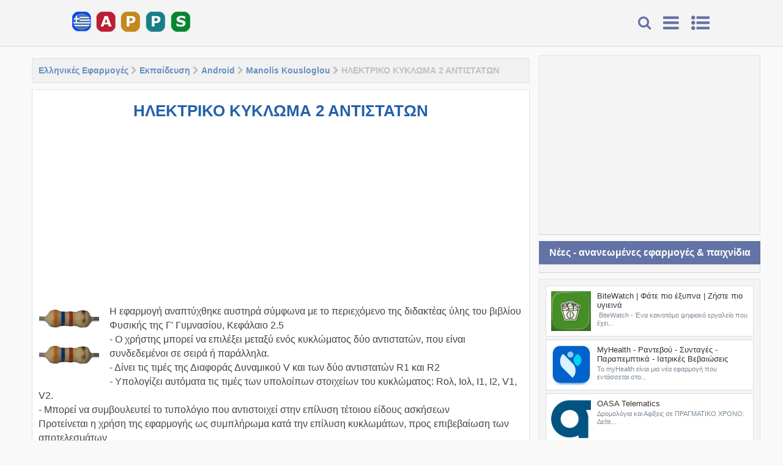

--- FILE ---
content_type: text/html; charset=utf-8
request_url: https://www.google.com/recaptcha/api2/aframe
body_size: 96
content:
<!DOCTYPE HTML><html><head><meta http-equiv="content-type" content="text/html; charset=UTF-8"></head><body><script nonce="aiJI5mSa4F78QQDCboq2BA">/** Anti-fraud and anti-abuse applications only. See google.com/recaptcha */ try{var clients={'sodar':'https://pagead2.googlesyndication.com/pagead/sodar?'};window.addEventListener("message",function(a){try{if(a.source===window.parent){var b=JSON.parse(a.data);var c=clients[b['id']];if(c){var d=document.createElement('img');d.src=c+b['params']+'&rc='+(localStorage.getItem("rc::a")?sessionStorage.getItem("rc::b"):"");window.document.body.appendChild(d);sessionStorage.setItem("rc::e",parseInt(sessionStorage.getItem("rc::e")||0)+1);localStorage.setItem("rc::h",'1768963295350');}}}catch(b){}});window.parent.postMessage("_grecaptcha_ready", "*");}catch(b){}</script></body></html>

--- FILE ---
content_type: text/javascript; charset=UTF-8
request_url: https://www.greekapps.info/feeds/posts/default/-/%CE%95%CE%BA%CF%80%CE%B1%CE%AF%CE%B4%CE%B5%CF%85%CF%83%CE%B7?alt=json-in-script&callback=relpostimgcuplik&max-results=48
body_size: 21906
content:
// API callback
relpostimgcuplik({"version":"1.0","encoding":"UTF-8","feed":{"xmlns":"http://www.w3.org/2005/Atom","xmlns$openSearch":"http://a9.com/-/spec/opensearchrss/1.0/","xmlns$blogger":"http://schemas.google.com/blogger/2008","xmlns$georss":"http://www.georss.org/georss","xmlns$gd":"http://schemas.google.com/g/2005","xmlns$thr":"http://purl.org/syndication/thread/1.0","id":{"$t":"tag:blogger.com,1999:blog-5637270986578932621"},"updated":{"$t":"2025-12-10T17:33:16.241+02:00"},"category":[{"term":"Android"},{"term":"Παιχνίδια"},{"term":"iphone"},{"term":"Εργαλεία"},{"term":"Πληροφορίες"},{"term":"Δημοφιλείς"},{"term":"Εκπαίδευση"},{"term":"Διασκέδαση"},{"term":"Επιχείρηση"},{"term":"Quiz"},{"term":"Καλύτερα Παιχνίδια"},{"term":"Αθλητικά"},{"term":"Λέξεις"},{"term":"Ταξίδια"},{"term":"Αυτοκίνητο"},{"term":"GPS"},{"term":"Ειδήσεις"},{"term":"Υγεία Διατροφή"},{"term":"Καλύτερες Εφαρμογές"},{"term":"Παζλ"},{"term":"Ιστοσελίδες"},{"term":"windows phone"},{"term":"Κοινωνικά δίκτυα"},{"term":"Widget"},{"term":"Οικονομία"},{"term":"Ραδιόφωνο"},{"term":"Arcade"},{"term":"Μουσική"},{"term":"Επιτραπέζια"},{"term":"Διάβασμα"},{"term":"Εύκολα"},{"term":"TV"},{"term":"Επικοινωνίες"},{"term":"Φωτογραφία"},{"term":"Δρομολόγια"},{"term":"Best"},{"term":"Συνταγές"},{"term":"Εμπορική διαχείριση"},{"term":"Θρησκευτικά"},{"term":"Delivery"},{"term":"Εορτολόγιο"},{"term":"Καιρός"},{"term":"Φαρμακεία"},{"term":"Κινηματογράφος"},{"term":"Πρώτες βοήθειες"},{"term":"Taxi"},{"term":"Terzopoulos"},{"term":"Ζώδια"},{"term":"Bytelogic Mobile"},{"term":"educ8s.com"},{"term":"COSMOTE GREECE"},{"term":"Ithaca Apps"},{"term":"Άρθρα"},{"term":"Υπολογιστής"},{"term":"QB Logic"},{"term":"Soft Sky Creations"},{"term":"Carbon People"},{"term":"Kostas Skamagas"},{"term":"Kyriakos Leivadas"},{"term":"Rafail Antoniadis"},{"term":"SmartWatch"},{"term":"mathias stavrou"},{"term":"news"},{"term":"Novice4Soft"},{"term":"AnaDigit"},{"term":"Anastasios Mitropoulos"},{"term":"GeralexGR"},{"term":"Ioannis Vlachos"},{"term":"LazyLand SA"},{"term":"NKdevelopment"},{"term":"TheAncientOnes"},{"term":"smart TV"},{"term":"talexop"},{"term":"Asterios"},{"term":"CentaurusApps"},{"term":"Digital Solutions LTD"},{"term":"Dimitris_Arch"},{"term":"GoMLV"},{"term":"Greekapps"},{"term":"InfinitySoldz"},{"term":"Stratos"},{"term":"Thrace Apps"},{"term":"Xrimarako"},{"term":"konmal88"},{"term":"Περιπέτεια"},{"term":"3timesmommy Betty Chorianopoulou"},{"term":"Aristech"},{"term":"DarkPain"},{"term":"Dimitris Archontakis"},{"term":"DreamON"},{"term":"Dryllis Stylianos"},{"term":"Eleni Dede"},{"term":"Fundroid3000"},{"term":"Georgios Chatziioannidis"},{"term":"Go SmartApps"},{"term":"Green Blue Interactive"},{"term":"Jason Koukas"},{"term":"John Konstantaras"},{"term":"Kathimerines Ekdoseis"},{"term":"Milky"},{"term":"Raptodimos Athanasios"},{"term":"S.F. Applicality Ltd."},{"term":"SciFY.org"},{"term":"Sinan KNA"},{"term":"Stavroulakis Konstantinos"},{"term":"Tea 2 Code"},{"term":"VR"},{"term":"WaveGamez"},{"term":"dimiprount"},{"term":"dpapadop"},{"term":"klisis"},{"term":"myCrazyMobilegame"},{"term":"skaliotisdev"},{"term":"Αγώνες"},{"term":"Κώστας Μαλτάς"},{"term":"AMA Entertainment"},{"term":"AgriStats"},{"term":"Andreas Komninos"},{"term":"Andreas Stokidis"},{"term":"Antonis Panoris"},{"term":"Aris Kots"},{"term":"Astrolabe Games"},{"term":"Charisis Iliadis"},{"term":"CrazySoft Limited"},{"term":"Dimis M"},{"term":"Futurearts LTD"},{"term":"George Blu"},{"term":"George Petrakis"},{"term":"Huawei"},{"term":"K_apps"},{"term":"Konstantinos Reppas"},{"term":"Kostas Giannakakis"},{"term":"Legenbeary Games"},{"term":"MP Fish"},{"term":"Menegakis"},{"term":"Michael Chourdakis"},{"term":"Michalakis Michail"},{"term":"Nick Zisis"},{"term":"Nop"},{"term":"Panagiotis Melas"},{"term":"Pantelis Rodis"},{"term":"Paul D.Hatzigiannakoglou"},{"term":"Play Smart GR"},{"term":"StaGe"},{"term":"Stelios Rantos"},{"term":"Useappility"},{"term":"Vizentinis"},{"term":"WC Games"},{"term":"Zacharias Hadjilambrou"},{"term":"icteam"},{"term":"Τσίντσης Μιχάλης"},{"term":"Achilleas Plitharas"},{"term":"Apalon Apps"},{"term":"Athanasios Emmanouilidis"},{"term":"Chris Economou"},{"term":"Christos Mantzavakos"},{"term":"ChristosApostolou"},{"term":"Efstathios Ntonas"},{"term":"Eirini Televantou"},{"term":"Epsilon Net"},{"term":"Gantinas Giorgos"},{"term":"George Loungos"},{"term":"George Mountzouris"},{"term":"Gortyn Code"},{"term":"ITeQ SA"},{"term":"Itaca srl"},{"term":"Jupitee P.C."},{"term":"Link Technologies"},{"term":"Manolis Kousloglou"},{"term":"Mitato Lab"},{"term":"N1ckba"},{"term":"Nicholas Rallakis"},{"term":"Nick Nikitaris"},{"term":"Nick Stampoulis"},{"term":"Nikos Papadimitrakis"},{"term":"NovaMostra"},{"term":"OKEANOS COMPANY LTD"},{"term":"Orion apps"},{"term":"Petros Chatzipapas"},{"term":"Pvssone"},{"term":"SL apps"},{"term":"Semaphore Inc."},{"term":"Sn00d"},{"term":"Sofianos Ioannis"},{"term":"Susuko Maka LLC"},{"term":"The Engineer"},{"term":"Thodoris K"},{"term":"Tsalamazing"},{"term":"Tsiogas Paris"},{"term":"Tzanakakis Vassilis"},{"term":"Vlasis Alexopoulos"},{"term":"Weril Apps"},{"term":"apphill.gr"},{"term":"dimcost42"},{"term":"funwithandroidapps"},{"term":"i-Codex"},{"term":"iBSC Technologies"},{"term":"iforest"},{"term":"kpapast Games"},{"term":"sui generiSM Studios"},{"term":"Θανάσης Βασιλόγιαννης"},{"term":"Παύλος Γκέσος (Pavlos Gkesos)"},{"term":"2MAD"},{"term":"3Devs"},{"term":"ADA Games"},{"term":"APG DIGITAL"},{"term":"Achilleas Nicolaou"},{"term":"Adam Ioannides"},{"term":"Alex Anthis"},{"term":"Alex Styl"},{"term":"Amalia Mpalanika"},{"term":"Anastasios Moraitis"},{"term":"Andreas Express"},{"term":"Andreas Leventakis"},{"term":"Anthony T."},{"term":"Antreas Dimitriou"},{"term":"Apostolos Koutis"},{"term":"Appakia"},{"term":"Arcadoo"},{"term":"Asterios Komertzoglou"},{"term":"BittenCookieStudios"},{"term":"Blackberry 10"},{"term":"Chatzistamou Konstantinos"},{"term":"Choosy Developers"},{"term":"Christopher Mavros"},{"term":"Christos Themelis"},{"term":"Chron Vas"},{"term":"Digital Blast"},{"term":"Dimitris Kanellis"},{"term":"Dionysis Karatzas"},{"term":"DopeApps"},{"term":"EA DEV"},{"term":"Elsoft"},{"term":"EtherLogic P.C."},{"term":"Evangelos Chatzidakis"},{"term":"Fanis Kourtikakis"},{"term":"FlaFla Games"},{"term":"FootballDevs"},{"term":"George Malanos"},{"term":"George Stavrinos"},{"term":"Georgios Boumis"},{"term":"Georgios Chatzigiannis"},{"term":"Giannis Alevizakis"},{"term":"Grigoris Tasos"},{"term":"HARRIS KOKKINOS"},{"term":"Harisis Iliadis"},{"term":"Harrane.com"},{"term":"ITSAUR Team"},{"term":"Iason Rovis"},{"term":"Ieronimakis Pantelis - Koufatzis Alexandros"},{"term":"Ioannis Floros"},{"term":"Ioannis Panteleakis"},{"term":"Ioannis Tzigounakis"},{"term":"Iosif Hamlatzis"},{"term":"Jim Kasiarakos"},{"term":"John Karavasilis"},{"term":"KONSTANTINA THEODOROU"},{"term":"Katiforis"},{"term":"Konstantinos Gavalas"},{"term":"Kostas Lagouvardos"},{"term":"Lazaros Dinakis"},{"term":"Leonidas Markodimitrakis"},{"term":"LittleTraveller Inc"},{"term":"Logismic.biz"},{"term":"Maria Stavrianopoulou"},{"term":"Mario Malamas"},{"term":"Michael Valavanis"},{"term":"NandGate Software"},{"term":"New Era Apps"},{"term":"Nick Tsimourtos"},{"term":"Nikolaos Papahristou"},{"term":"Nikos Kouremenos"},{"term":"Novas Ioannis"},{"term":"OTE Greece"},{"term":"Panagiotis Petropoulos"},{"term":"Panayiotis Georgiou"},{"term":"Pantelis Paliagkas"},{"term":"Paris Perakis"},{"term":"Pashalis Griv"},{"term":"PureCode"},{"term":"QPC.gr"},{"term":"RGB Devs"},{"term":"ROCKSTREAMGR"},{"term":"RubberKeyboard"},{"term":"Science Behind Music"},{"term":"Sonap IT"},{"term":"Spyros Soldatos"},{"term":"Spyrou Nikolaos"},{"term":"Tasos Kotsakis"},{"term":"Thanos Fisherman"},{"term":"The CY Apps"},{"term":"Theofilos Nikolaou"},{"term":"Thiodor Del"},{"term":"Vasileios Giannakidis"},{"term":"Vasilhs Basilhs"},{"term":"Vasilis Vontikakis"},{"term":"Voulimiotis Ioannis"},{"term":"Wipzachu"},{"term":"Yiannis Savvakis"},{"term":"Yiorgos Halkos"},{"term":"androidviewsnow"},{"term":"appexperts"},{"term":"apps\u0026downs"},{"term":"ioannis bakopoulos"},{"term":"konStraction Dev"},{"term":"konstan.21221"},{"term":"mapas.dev.team"},{"term":"nKalai"},{"term":"panos paravatos"},{"term":"power control team"},{"term":"thanasakis"},{"term":"thequizboyz"},{"term":"tornado_crash studios"},{"term":"Æmilius"},{"term":"Δημήτρη Παπαγεωργίου"},{"term":"ΚΑΤΕΡΙΝΑ ΠΟΛΥΔΑΡΗ"},{"term":"Κατοικίδια"},{"term":"ΜΑΥΡΟΓΙΑΝΝΗΣ ΔΗΜΗΤΡΙΟΣ"},{"term":"Στρατηγικής"},{"term":"Φορτάτος Ιωάννης"},{"term":"Χρήστος Μπερέτας"}],"title":{"type":"text","$t":"Ελληνικές Εφαρμογές - Greekapps"},"subtitle":{"type":"html","$t":"Ελληνικές Εφαρμογές Android iOS Windows - Greekapps"},"link":[{"rel":"http://schemas.google.com/g/2005#feed","type":"application/atom+xml","href":"https:\/\/www.greekapps.info\/feeds\/posts\/default"},{"rel":"self","type":"application/atom+xml","href":"https:\/\/www.blogger.com\/feeds\/5637270986578932621\/posts\/default\/-\/%CE%95%CE%BA%CF%80%CE%B1%CE%AF%CE%B4%CE%B5%CF%85%CF%83%CE%B7?alt=json-in-script\u0026max-results=48"},{"rel":"alternate","type":"text/html","href":"https:\/\/www.greekapps.info\/search\/label\/%CE%95%CE%BA%CF%80%CE%B1%CE%AF%CE%B4%CE%B5%CF%85%CF%83%CE%B7"},{"rel":"hub","href":"http://pubsubhubbub.appspot.com/"},{"rel":"next","type":"application/atom+xml","href":"https:\/\/www.blogger.com\/feeds\/5637270986578932621\/posts\/default\/-\/%CE%95%CE%BA%CF%80%CE%B1%CE%AF%CE%B4%CE%B5%CF%85%CF%83%CE%B7\/-\/%CE%95%CE%BA%CF%80%CE%B1%CE%AF%CE%B4%CE%B5%CF%85%CF%83%CE%B7?alt=json-in-script\u0026start-index=49\u0026max-results=48"}],"author":[{"name":{"$t":"greekapps"},"uri":{"$t":"http:\/\/www.blogger.com\/profile\/10984567191433644552"},"email":{"$t":"noreply@blogger.com"},"gd$image":{"rel":"http://schemas.google.com/g/2005#thumbnail","width":"32","height":"32","src":"\/\/blogger.googleusercontent.com\/img\/b\/R29vZ2xl\/AVvXsEh9kINVXjXcm6A_Wq5g52ipXs-zcOaqS1L6ETcmsIcMW00BoSlweU8AaKSzOUOQAZWNiltyBPGxyH0WDEm3bFY_NXrTKAoOmV-faaLqSKJuIIZc29PP1OXmGBqqETEi6Q\/s220\/greekapps+ellhnikes+efarmoges.png"}}],"generator":{"version":"7.00","uri":"http://www.blogger.com","$t":"Blogger"},"openSearch$totalResults":{"$t":"202"},"openSearch$startIndex":{"$t":"1"},"openSearch$itemsPerPage":{"$t":"48"},"entry":[{"id":{"$t":"tag:blogger.com,1999:blog-5637270986578932621.post-6685155957138183612"},"published":{"$t":"2024-05-22T18:07:00.001+03:00"},"updated":{"$t":"2024-10-06T14:42:31.848+03:00"},"category":[{"scheme":"http://www.blogger.com/atom/ns#","term":"Android"},{"scheme":"http://www.blogger.com/atom/ns#","term":"iphone"},{"scheme":"http://www.blogger.com/atom/ns#","term":"Αυτοκίνητο"},{"scheme":"http://www.blogger.com/atom/ns#","term":"Εκπαίδευση"},{"scheme":"http://www.blogger.com/atom/ns#","term":"Πληροφορίες"}],"title":{"type":"text","$t":"Drive On - Δίπλωμα οδήγησης"},"content":{"type":"html","$t":"\u003Cp\u003E\u003C\/p\u003E\u003Cdiv class=\"separator\" style=\"clear: both; text-align: center;\"\u003E\u003Ca href=\"https:\/\/blogger.googleusercontent.com\/img\/b\/R29vZ2xl\/AVvXsEj4W0BPg5WXmuIHsHow_Btm-l0Dor8xrB4Iyhnn_JQoEmPEumNujOZLYbhc6qPUUiXo5fN7tGyISyfISOCnn4vV57YNJT4JCyNE1dT5qOxdXgD1_WPnhJtx7PzO2sNWzqwezVPVI1cBNapEHFC9q84QZr7hZFQzPt4zaPHBO6kPC21dFOWSN1H-j2CAYf8\/s145\/1.JPG\" imageanchor=\"1\" style=\"clear: right; float: right; margin-bottom: 1em; margin-left: 1em;\"\u003E\u003Cimg border=\"0\" data-original-height=\"144\" data-original-width=\"145\" height=\"144\" src=\"https:\/\/blogger.googleusercontent.com\/img\/b\/R29vZ2xl\/AVvXsEj4W0BPg5WXmuIHsHow_Btm-l0Dor8xrB4Iyhnn_JQoEmPEumNujOZLYbhc6qPUUiXo5fN7tGyISyfISOCnn4vV57YNJT4JCyNE1dT5qOxdXgD1_WPnhJtx7PzO2sNWzqwezVPVI1cBNapEHFC9q84QZr7hZFQzPt4zaPHBO6kPC21dFOWSN1H-j2CAYf8\/s1600\/1.JPG\" width=\"145\"\u003E\u003C\/a\u003E\u003C\/div\u003E\u003Cbr\u003EΠροετοιμαστείτε σωστά, για την απόκτηση διπλώματος, όλων των κατηγοριών οδήγησης κάνοντας\u003Cspan\u003E\u003C\/span\u003E\u003Ca href=\"https:\/\/www.greekapps.info\/2024\/05\/drive-on.html#more\"\u003E\u003Cbr\u003EΔείτε περισσότερα \u0026gt;\u003C\/a\u003E"},"link":[{"rel":"replies","type":"application/atom+xml","href":"https:\/\/www.greekapps.info\/feeds\/6685155957138183612\/comments\/default","title":"Σχόλια ανάρτησης"},{"rel":"replies","type":"text/html","href":"https:\/\/www.greekapps.info\/2024\/05\/drive-on.html#comment-form","title":"0 σχόλια"},{"rel":"edit","type":"application/atom+xml","href":"https:\/\/www.blogger.com\/feeds\/5637270986578932621\/posts\/default\/6685155957138183612"},{"rel":"self","type":"application/atom+xml","href":"https:\/\/www.blogger.com\/feeds\/5637270986578932621\/posts\/default\/6685155957138183612"},{"rel":"alternate","type":"text/html","href":"https:\/\/www.greekapps.info\/2024\/05\/drive-on.html","title":"Drive On - Δίπλωμα οδήγησης"}],"author":[{"name":{"$t":"greekapps"},"uri":{"$t":"http:\/\/www.blogger.com\/profile\/10984567191433644552"},"email":{"$t":"noreply@blogger.com"},"gd$image":{"rel":"http://schemas.google.com/g/2005#thumbnail","width":"32","height":"32","src":"\/\/blogger.googleusercontent.com\/img\/b\/R29vZ2xl\/AVvXsEh9kINVXjXcm6A_Wq5g52ipXs-zcOaqS1L6ETcmsIcMW00BoSlweU8AaKSzOUOQAZWNiltyBPGxyH0WDEm3bFY_NXrTKAoOmV-faaLqSKJuIIZc29PP1OXmGBqqETEi6Q\/s220\/greekapps+ellhnikes+efarmoges.png"}}],"media$thumbnail":{"xmlns$media":"http://search.yahoo.com/mrss/","url":"https:\/\/blogger.googleusercontent.com\/img\/b\/R29vZ2xl\/AVvXsEj4W0BPg5WXmuIHsHow_Btm-l0Dor8xrB4Iyhnn_JQoEmPEumNujOZLYbhc6qPUUiXo5fN7tGyISyfISOCnn4vV57YNJT4JCyNE1dT5qOxdXgD1_WPnhJtx7PzO2sNWzqwezVPVI1cBNapEHFC9q84QZr7hZFQzPt4zaPHBO6kPC21dFOWSN1H-j2CAYf8\/s72-c\/1.JPG","height":"72","width":"72"},"thr$total":{"$t":"0"}},{"id":{"$t":"tag:blogger.com,1999:blog-5637270986578932621.post-4851263999935977698"},"published":{"$t":"2023-05-07T12:55:00.000+03:00"},"updated":{"$t":"2023-05-07T12:55:02.519+03:00"},"category":[{"scheme":"http://www.blogger.com/atom/ns#","term":"Android"},{"scheme":"http://www.blogger.com/atom/ns#","term":"iphone"},{"scheme":"http://www.blogger.com/atom/ns#","term":"Διασκέδαση"},{"scheme":"http://www.blogger.com/atom/ns#","term":"Εκπαίδευση"}],"title":{"type":"text","$t":"COSMOTE CHRONOS"},"content":{"type":"html","$t":"\u003Cp\u003E\u003C\/p\u003E\u003Cdiv class=\"separator\" style=\"clear: both; text-align: center;\"\u003E\u003Ca href=\"https:\/\/blogger.googleusercontent.com\/img\/b\/R29vZ2xl\/AVvXsEjsfOcSzpI5Ro35RUjlJCFhwn4Zk6MHBeYvAfb0T2bnePiSJpX86Di51nxqypO8ZrGsIlMv6WgqiBqIzsbx6SZ8QxJi_LrZo-x6yUC276JgIDK4OcDncYPMXbVzqXpWTOpep8GK6XMBzpb1ItzE46ZarZYqyUsvXrJaXKUHw8Wca5HeuBYr1vDulHHq\/s149\/1.JPG\" imageanchor=\"1\" style=\"clear: right; float: right; margin-bottom: 1em; margin-left: 1em;\"\u003E\u003Cimg border=\"0\" data-original-height=\"149\" data-original-width=\"147\" height=\"149\" src=\"https:\/\/blogger.googleusercontent.com\/img\/b\/R29vZ2xl\/AVvXsEjsfOcSzpI5Ro35RUjlJCFhwn4Zk6MHBeYvAfb0T2bnePiSJpX86Di51nxqypO8ZrGsIlMv6WgqiBqIzsbx6SZ8QxJi_LrZo-x6yUC276JgIDK4OcDncYPMXbVzqXpWTOpep8GK6XMBzpb1ItzE46ZarZYqyUsvXrJaXKUHw8Wca5HeuBYr1vDulHHq\/s1600\/1.JPG\" width=\"147\"\u003E\u003C\/a\u003E\u003C\/div\u003E H εφαρμογή COSMOTE CHRONOS είναι μια εφαρμογή που ζωντανεύει την Ακρόπολη στο κινητό ή το tablet\u003Cspan\u003E\u003C\/span\u003E\u003Ca href=\"https:\/\/www.greekapps.info\/2023\/05\/cosmote-chronos.html#more\"\u003E\u003Cbr\u003EΔείτε περισσότερα \u0026gt;\u003C\/a\u003E"},"link":[{"rel":"replies","type":"application/atom+xml","href":"https:\/\/www.greekapps.info\/feeds\/4851263999935977698\/comments\/default","title":"Σχόλια ανάρτησης"},{"rel":"replies","type":"text/html","href":"https:\/\/www.greekapps.info\/2023\/05\/cosmote-chronos.html#comment-form","title":"0 σχόλια"},{"rel":"edit","type":"application/atom+xml","href":"https:\/\/www.blogger.com\/feeds\/5637270986578932621\/posts\/default\/4851263999935977698"},{"rel":"self","type":"application/atom+xml","href":"https:\/\/www.blogger.com\/feeds\/5637270986578932621\/posts\/default\/4851263999935977698"},{"rel":"alternate","type":"text/html","href":"https:\/\/www.greekapps.info\/2023\/05\/cosmote-chronos.html","title":"COSMOTE CHRONOS"}],"author":[{"name":{"$t":"greekapps"},"uri":{"$t":"http:\/\/www.blogger.com\/profile\/10984567191433644552"},"email":{"$t":"noreply@blogger.com"},"gd$image":{"rel":"http://schemas.google.com/g/2005#thumbnail","width":"32","height":"32","src":"\/\/blogger.googleusercontent.com\/img\/b\/R29vZ2xl\/AVvXsEh9kINVXjXcm6A_Wq5g52ipXs-zcOaqS1L6ETcmsIcMW00BoSlweU8AaKSzOUOQAZWNiltyBPGxyH0WDEm3bFY_NXrTKAoOmV-faaLqSKJuIIZc29PP1OXmGBqqETEi6Q\/s220\/greekapps+ellhnikes+efarmoges.png"}}],"media$thumbnail":{"xmlns$media":"http://search.yahoo.com/mrss/","url":"https:\/\/blogger.googleusercontent.com\/img\/b\/R29vZ2xl\/AVvXsEjsfOcSzpI5Ro35RUjlJCFhwn4Zk6MHBeYvAfb0T2bnePiSJpX86Di51nxqypO8ZrGsIlMv6WgqiBqIzsbx6SZ8QxJi_LrZo-x6yUC276JgIDK4OcDncYPMXbVzqXpWTOpep8GK6XMBzpb1ItzE46ZarZYqyUsvXrJaXKUHw8Wca5HeuBYr1vDulHHq\/s72-c\/1.JPG","height":"72","width":"72"},"thr$total":{"$t":"0"}},{"id":{"$t":"tag:blogger.com,1999:blog-5637270986578932621.post-1408057684023155811"},"published":{"$t":"2021-08-29T15:52:00.002+03:00"},"updated":{"$t":"2021-08-29T15:54:13.910+03:00"},"category":[{"scheme":"http://www.blogger.com/atom/ns#","term":"Android"},{"scheme":"http://www.blogger.com/atom/ns#","term":"ChristosApostolou"},{"scheme":"http://www.blogger.com/atom/ns#","term":"Εκπαίδευση"},{"scheme":"http://www.blogger.com/atom/ns#","term":"Εργαλεία"},{"scheme":"http://www.blogger.com/atom/ns#","term":"Καλύτερες Εφαρμογές"}],"title":{"type":"text","$t":"Πλήρης Εγκυκλοπαίδεια Ελληνικής Φύσης - Natage"},"content":{"type":"html","$t":"\u003Cp\u003E\u003C\/p\u003E\u003Cdiv class=\"separator\" style=\"clear: both; text-align: center;\"\u003E\u003Ca href=\"https:\/\/blogger.googleusercontent.com\/img\/b\/R29vZ2xl\/AVvXsEiMjLqUzENDU2Di5SlkdVjoiTN8zQ7idNbaKyabyYl-4vDssaF88pd58L_x_d6BxC7atKO1aNjoThYXBibmBJMvn0NL0PvWZKG4MnFG85fbI47lkTjXeh_Mty6y-aU7TNjuv2WBVR3dkb4\/s130\/1.JPG\" style=\"clear: right; float: right; margin-bottom: 1em; margin-left: 1em;\"\u003E\u003Cimg border=\"0\" data-original-height=\"126\" data-original-width=\"130\" height=\"126\" src=\"https:\/\/blogger.googleusercontent.com\/img\/b\/R29vZ2xl\/AVvXsEiMjLqUzENDU2Di5SlkdVjoiTN8zQ7idNbaKyabyYl-4vDssaF88pd58L_x_d6BxC7atKO1aNjoThYXBibmBJMvn0NL0PvWZKG4MnFG85fbI47lkTjXeh_Mty6y-aU7TNjuv2WBVR3dkb4\/s0\/1.JPG\" width=\"130\"\u003E\u003C\/a\u003E\u003C\/div\u003E Η εφαρμογή Natage βγαίνει από το National Heritage δηλαδή, Εθνική Κληρονομιά\u003Ca href=\"https:\/\/www.greekapps.info\/2021\/08\/natage.html#more\"\u003E\u003Cbr\u003EΔείτε περισσότερα \u0026gt;\u003C\/a\u003E"},"link":[{"rel":"replies","type":"application/atom+xml","href":"https:\/\/www.greekapps.info\/feeds\/1408057684023155811\/comments\/default","title":"Σχόλια ανάρτησης"},{"rel":"replies","type":"text/html","href":"https:\/\/www.greekapps.info\/2021\/08\/natage.html#comment-form","title":"0 σχόλια"},{"rel":"edit","type":"application/atom+xml","href":"https:\/\/www.blogger.com\/feeds\/5637270986578932621\/posts\/default\/1408057684023155811"},{"rel":"self","type":"application/atom+xml","href":"https:\/\/www.blogger.com\/feeds\/5637270986578932621\/posts\/default\/1408057684023155811"},{"rel":"alternate","type":"text/html","href":"https:\/\/www.greekapps.info\/2021\/08\/natage.html","title":"Πλήρης Εγκυκλοπαίδεια Ελληνικής Φύσης - Natage"}],"author":[{"name":{"$t":"greekapps"},"uri":{"$t":"http:\/\/www.blogger.com\/profile\/10984567191433644552"},"email":{"$t":"noreply@blogger.com"},"gd$image":{"rel":"http://schemas.google.com/g/2005#thumbnail","width":"32","height":"32","src":"\/\/blogger.googleusercontent.com\/img\/b\/R29vZ2xl\/AVvXsEh9kINVXjXcm6A_Wq5g52ipXs-zcOaqS1L6ETcmsIcMW00BoSlweU8AaKSzOUOQAZWNiltyBPGxyH0WDEm3bFY_NXrTKAoOmV-faaLqSKJuIIZc29PP1OXmGBqqETEi6Q\/s220\/greekapps+ellhnikes+efarmoges.png"}}],"media$thumbnail":{"xmlns$media":"http://search.yahoo.com/mrss/","url":"https:\/\/blogger.googleusercontent.com\/img\/b\/R29vZ2xl\/AVvXsEiMjLqUzENDU2Di5SlkdVjoiTN8zQ7idNbaKyabyYl-4vDssaF88pd58L_x_d6BxC7atKO1aNjoThYXBibmBJMvn0NL0PvWZKG4MnFG85fbI47lkTjXeh_Mty6y-aU7TNjuv2WBVR3dkb4\/s72-c\/1.JPG","height":"72","width":"72"},"thr$total":{"$t":"0"}},{"id":{"$t":"tag:blogger.com,1999:blog-5637270986578932621.post-2646264167767433700"},"published":{"$t":"2020-12-26T13:13:00.000+02:00"},"updated":{"$t":"2020-12-26T13:13:02.586+02:00"},"category":[{"scheme":"http://www.blogger.com/atom/ns#","term":"Android"},{"scheme":"http://www.blogger.com/atom/ns#","term":"Quiz"},{"scheme":"http://www.blogger.com/atom/ns#","term":"Xrimarako"},{"scheme":"http://www.blogger.com/atom/ns#","term":"Εκπαίδευση"},{"scheme":"http://www.blogger.com/atom/ns#","term":"Καλύτερα Παιχνίδια"},{"scheme":"http://www.blogger.com/atom/ns#","term":"Παιχνίδια"},{"scheme":"http://www.blogger.com/atom/ns#","term":"Πληροφορίες"}],"title":{"type":"text","$t":"Οι Σημαίες του Κόσμου - Κουιζ"},"content":{"type":"html","$t":"\u003Cp\u003E \u003Ca href=\"https:\/\/blogger.googleusercontent.com\/img\/b\/R29vZ2xl\/AVvXsEiS4aodB234BUvNG2gEA3hMtbk_gKmtLmqqJ05uDhMi55HFxFRxnBLzirv9ugMjNyngybY7jyswF_100SaAhYGReFhz9TKDGAWaBHX76_OAb4U_con0WSFb4JCEFDjkfKpJD43t_Ujz834\/s190\/1.JPG\" style=\"clear: right; float: right; margin-bottom: 1em; margin-left: 1em;\"\u003E\u003Cimg border=\"0\" data-original-height=\"190\" data-original-width=\"190\" src=\"https:\/\/blogger.googleusercontent.com\/img\/b\/R29vZ2xl\/AVvXsEiS4aodB234BUvNG2gEA3hMtbk_gKmtLmqqJ05uDhMi55HFxFRxnBLzirv9ugMjNyngybY7jyswF_100SaAhYGReFhz9TKDGAWaBHX76_OAb4U_con0WSFb4JCEFDjkfKpJD43t_Ujz834\/s0\/1.JPG\"\u003E\u003C\/a\u003E\u003Cbr\u003EΟι Σημαίες του Κόσμου είναι ένα ξεχωριστό κουίζ σημαιών που ...αλλάζει επίπεδο στα κουίζ σημαιών\u003Cspan\u003E\u003C\/span\u003E\u003C\/p\u003E\u003Ca href=\"https:\/\/www.greekapps.info\/2016\/05\/paint-that-flag.html#more\"\u003E\u003Cbr\u003EΔείτε περισσότερα \u0026gt;\u003C\/a\u003E"},"link":[{"rel":"edit","type":"application/atom+xml","href":"https:\/\/www.blogger.com\/feeds\/5637270986578932621\/posts\/default\/2646264167767433700"},{"rel":"self","type":"application/atom+xml","href":"https:\/\/www.blogger.com\/feeds\/5637270986578932621\/posts\/default\/2646264167767433700"},{"rel":"alternate","type":"text/html","href":"https:\/\/www.greekapps.info\/2016\/05\/paint-that-flag.html","title":"Οι Σημαίες του Κόσμου - Κουιζ"}],"author":[{"name":{"$t":"Games Apps"},"uri":{"$t":"http:\/\/www.blogger.com\/profile\/15219215633188796913"},"email":{"$t":"noreply@blogger.com"},"gd$image":{"rel":"http://schemas.google.com/g/2005#thumbnail","width":"16","height":"16","src":"https:\/\/img1.blogblog.com\/img\/b16-rounded.gif"}}],"media$thumbnail":{"xmlns$media":"http://search.yahoo.com/mrss/","url":"https:\/\/blogger.googleusercontent.com\/img\/b\/R29vZ2xl\/AVvXsEiS4aodB234BUvNG2gEA3hMtbk_gKmtLmqqJ05uDhMi55HFxFRxnBLzirv9ugMjNyngybY7jyswF_100SaAhYGReFhz9TKDGAWaBHX76_OAb4U_con0WSFb4JCEFDjkfKpJD43t_Ujz834\/s72-c\/1.JPG","height":"72","width":"72"}},{"id":{"$t":"tag:blogger.com,1999:blog-5637270986578932621.post-5064063994982771356"},"published":{"$t":"2020-10-04T11:48:00.001+03:00"},"updated":{"$t":"2020-10-04T11:48:45.209+03:00"},"category":[{"scheme":"http://www.blogger.com/atom/ns#","term":"Android"},{"scheme":"http://www.blogger.com/atom/ns#","term":"Evangelos Chatzidakis"},{"scheme":"http://www.blogger.com/atom/ns#","term":"Εκπαίδευση"}],"title":{"type":"text","$t":"Μουντζούρα"},"content":{"type":"html","$t":"\u003Cp\u003E \u003Ca href=\"https:\/\/blogger.googleusercontent.com\/img\/b\/R29vZ2xl\/AVvXsEj0yCJDnhGSYXhDN4zdkPccIkw3DjiEU0ljc7zSneZ_frCbIZ0bsTyL5ribp-WOalGeKYJuFAB9zMN5m8YUBLVO6TRUt5ndTgIrIXO05PMCEmvBGmTe40R5YvLHnOFu2dup0iV9qgmPjt8\/s190\/2.JPG\" imageanchor=\"1\" style=\"clear: right; float: right; margin-bottom: 1em; margin-left: 1em;\"\u003E\u003Cimg border=\"0\" data-original-height=\"190\" data-original-width=\"189\" src=\"https:\/\/blogger.googleusercontent.com\/img\/b\/R29vZ2xl\/AVvXsEj0yCJDnhGSYXhDN4zdkPccIkw3DjiEU0ljc7zSneZ_frCbIZ0bsTyL5ribp-WOalGeKYJuFAB9zMN5m8YUBLVO6TRUt5ndTgIrIXO05PMCEmvBGmTe40R5YvLHnOFu2dup0iV9qgmPjt8\/s0\/2.JPG\"\u003E\u003C\/a\u003E\u003Cbr\u003EΣτόχος της “Μουντζούρας” είναι να παρουσιάζει και να προτείνει σε\u003Cspan\u003E\u003C\/span\u003E\u003C\/p\u003E\u003Ca href=\"https:\/\/www.greekapps.info\/2020\/10\/blog-post_4.html#more\"\u003E\u003Cbr\u003EΔείτε περισσότερα \u0026gt;\u003C\/a\u003E"},"link":[{"rel":"replies","type":"application/atom+xml","href":"https:\/\/www.greekapps.info\/feeds\/5064063994982771356\/comments\/default","title":"Σχόλια ανάρτησης"},{"rel":"replies","type":"text/html","href":"https:\/\/www.greekapps.info\/2020\/10\/blog-post_4.html#comment-form","title":"0 σχόλια"},{"rel":"edit","type":"application/atom+xml","href":"https:\/\/www.blogger.com\/feeds\/5637270986578932621\/posts\/default\/5064063994982771356"},{"rel":"self","type":"application/atom+xml","href":"https:\/\/www.blogger.com\/feeds\/5637270986578932621\/posts\/default\/5064063994982771356"},{"rel":"alternate","type":"text/html","href":"https:\/\/www.greekapps.info\/2020\/10\/blog-post_4.html","title":"Μουντζούρα"}],"author":[{"name":{"$t":"greekapps"},"uri":{"$t":"http:\/\/www.blogger.com\/profile\/10984567191433644552"},"email":{"$t":"noreply@blogger.com"},"gd$image":{"rel":"http://schemas.google.com/g/2005#thumbnail","width":"32","height":"32","src":"\/\/blogger.googleusercontent.com\/img\/b\/R29vZ2xl\/AVvXsEh9kINVXjXcm6A_Wq5g52ipXs-zcOaqS1L6ETcmsIcMW00BoSlweU8AaKSzOUOQAZWNiltyBPGxyH0WDEm3bFY_NXrTKAoOmV-faaLqSKJuIIZc29PP1OXmGBqqETEi6Q\/s220\/greekapps+ellhnikes+efarmoges.png"}}],"media$thumbnail":{"xmlns$media":"http://search.yahoo.com/mrss/","url":"https:\/\/blogger.googleusercontent.com\/img\/b\/R29vZ2xl\/AVvXsEj0yCJDnhGSYXhDN4zdkPccIkw3DjiEU0ljc7zSneZ_frCbIZ0bsTyL5ribp-WOalGeKYJuFAB9zMN5m8YUBLVO6TRUt5ndTgIrIXO05PMCEmvBGmTe40R5YvLHnOFu2dup0iV9qgmPjt8\/s72-c\/2.JPG","height":"72","width":"72"},"thr$total":{"$t":"0"}},{"id":{"$t":"tag:blogger.com,1999:blog-5637270986578932621.post-8261154444055284490"},"published":{"$t":"2020-09-26T10:22:00.005+03:00"},"updated":{"$t":"2020-09-26T10:45:43.445+03:00"},"category":[{"scheme":"http://www.blogger.com/atom/ns#","term":"Android"},{"scheme":"http://www.blogger.com/atom/ns#","term":"Αυτοκίνητο"},{"scheme":"http://www.blogger.com/atom/ns#","term":"Εκπαίδευση"}],"title":{"type":"text","$t":"Ελληνικό τεστ οδήγησης 2020"},"content":{"type":"html","$t":"\u003Cp\u003E \u003C\/p\u003E\u003Cdiv class=\"separator\" style=\"clear: both; text-align: center;\"\u003E\u003Ca href=\"https:\/\/blogger.googleusercontent.com\/img\/b\/R29vZ2xl\/AVvXsEjlb8kIhC6BSsZ4W7T0CBdE4Tt_G8umny8qTmU0PVpD3jQeYziJ4YdQGxSzQaYWtx1tKD_ogugnX48BcvXMBGY6LHvNOZnHU8z05umlfSl0UuVi1vLB9j_toRdveaJdMJnC7nxumUibQBo\/s360\/%25CE%2595%25CE%25BB%25CE%25BB%25CE%25B7%25CE%25BD%25CE%25B9%25CE%25BA%25CE%25AE+%25CE%25B4%25CE%25BF%25CE%25BA%25CE%25B9%25CE%25BC%25CE%25AE+%25CE%25BF%25CE%25B4%25CE%25AE%25CE%25B3%25CE%25B7%25CF%2583%25CE%25B7%25CF%2582+2020.png\" style=\"margin-left: 1em; margin-right: 1em;\"\u003E\u003Cimg border=\"0\" data-original-height=\"360\" data-original-width=\"360\" height=\"320\" src=\"https:\/\/blogger.googleusercontent.com\/img\/b\/R29vZ2xl\/AVvXsEjlb8kIhC6BSsZ4W7T0CBdE4Tt_G8umny8qTmU0PVpD3jQeYziJ4YdQGxSzQaYWtx1tKD_ogugnX48BcvXMBGY6LHvNOZnHU8z05umlfSl0UuVi1vLB9j_toRdveaJdMJnC7nxumUibQBo\/s320\/%25CE%2595%25CE%25BB%25CE%25BB%25CE%25B7%25CE%25BD%25CE%25B9%25CE%25BA%25CE%25AE+%25CE%25B4%25CE%25BF%25CE%25BA%25CE%25B9%25CE%25BC%25CE%25AE+%25CE%25BF%25CE%25B4%25CE%25AE%25CE%25B3%25CE%25B7%25CF%2583%25CE%25B7%25CF%2582+2020.png\"\u003E\u003C\/a\u003E\u003C\/div\u003E\u003Cp\u003E\u003Cbr\u003EΕλληνικό τεστ θεωρίας οδήγησης για να περάσετε γρήγορα το τεστ\u003C\/p\u003E\u003Cp\u003E\u003Cspan\u003E\u003C\/span\u003E\u003C\/p\u003E\u003Ca href=\"https:\/\/www.greekapps.info\/2020\/09\/2020.html#more\"\u003E\u003Cbr\u003EΔείτε περισσότερα \u0026gt;\u003C\/a\u003E"},"link":[{"rel":"replies","type":"application/atom+xml","href":"https:\/\/www.greekapps.info\/feeds\/8261154444055284490\/comments\/default","title":"Σχόλια ανάρτησης"},{"rel":"replies","type":"text/html","href":"https:\/\/www.greekapps.info\/2020\/09\/2020.html#comment-form","title":"0 σχόλια"},{"rel":"edit","type":"application/atom+xml","href":"https:\/\/www.blogger.com\/feeds\/5637270986578932621\/posts\/default\/8261154444055284490"},{"rel":"self","type":"application/atom+xml","href":"https:\/\/www.blogger.com\/feeds\/5637270986578932621\/posts\/default\/8261154444055284490"},{"rel":"alternate","type":"text/html","href":"https:\/\/www.greekapps.info\/2020\/09\/2020.html","title":"Ελληνικό τεστ οδήγησης 2020"}],"author":[{"name":{"$t":"greekapps"},"uri":{"$t":"http:\/\/www.blogger.com\/profile\/10984567191433644552"},"email":{"$t":"noreply@blogger.com"},"gd$image":{"rel":"http://schemas.google.com/g/2005#thumbnail","width":"32","height":"32","src":"\/\/blogger.googleusercontent.com\/img\/b\/R29vZ2xl\/AVvXsEh9kINVXjXcm6A_Wq5g52ipXs-zcOaqS1L6ETcmsIcMW00BoSlweU8AaKSzOUOQAZWNiltyBPGxyH0WDEm3bFY_NXrTKAoOmV-faaLqSKJuIIZc29PP1OXmGBqqETEi6Q\/s220\/greekapps+ellhnikes+efarmoges.png"}}],"media$thumbnail":{"xmlns$media":"http://search.yahoo.com/mrss/","url":"https:\/\/blogger.googleusercontent.com\/img\/b\/R29vZ2xl\/AVvXsEjlb8kIhC6BSsZ4W7T0CBdE4Tt_G8umny8qTmU0PVpD3jQeYziJ4YdQGxSzQaYWtx1tKD_ogugnX48BcvXMBGY6LHvNOZnHU8z05umlfSl0UuVi1vLB9j_toRdveaJdMJnC7nxumUibQBo\/s72-c\/%25CE%2595%25CE%25BB%25CE%25BB%25CE%25B7%25CE%25BD%25CE%25B9%25CE%25BA%25CE%25AE+%25CE%25B4%25CE%25BF%25CE%25BA%25CE%25B9%25CE%25BC%25CE%25AE+%25CE%25BF%25CE%25B4%25CE%25AE%25CE%25B3%25CE%25B7%25CF%2583%25CE%25B7%25CF%2582+2020.png","height":"72","width":"72"},"thr$total":{"$t":"0"}},{"id":{"$t":"tag:blogger.com,1999:blog-5637270986578932621.post-7013052386500193261"},"published":{"$t":"2020-05-22T20:37:00.002+03:00"},"updated":{"$t":"2020-05-22T20:45:23.160+03:00"},"category":[{"scheme":"http://www.blogger.com/atom/ns#","term":"Android"},{"scheme":"http://www.blogger.com/atom/ns#","term":"Æmilius"},{"scheme":"http://www.blogger.com/atom/ns#","term":"Διάβασμα"},{"scheme":"http://www.blogger.com/atom/ns#","term":"Εκπαίδευση"}],"title":{"type":"text","$t":"Κοινωνιολογία App"},"content":{"type":"html","$t":"\u003Cdiv class=\"separator\" style=\"clear: both; text-align: center;\"\u003E\n\u003Ca href=\"https:\/\/blogger.googleusercontent.com\/img\/b\/R29vZ2xl\/AVvXsEj6sMdvxKy1ZCZErHaVMpOuokcwO3aYDZhmfKHR__T8fpcauA-ZpOIrlCTo2wEhxxuPKtX4gDtU25s6SGy_cHu2X-tOimlLAvZmwZc9Wf8-_HfCKTYJgWLJkWOQghmILKoajhcM4Rmt2m4\/s1600\/%25CE%259A%25CE%25BF%25CE%25B9%25CE%25BD%25CF%2589%25CE%25BD%25CE%25B9%25CE%25BF%25CE%25BB%25CE%25BF%25CE%25B3%25CE%25AF%25CE%25B1+App.jpg\" imageanchor=\"1\" style=\"clear: left; float: left; margin-bottom: 1em; margin-right: 1em;\"\u003E\u003Cimg border=\"0\" data-original-height=\"180\" data-original-width=\"180\" height=\"150\" src=\"https:\/\/blogger.googleusercontent.com\/img\/b\/R29vZ2xl\/AVvXsEj6sMdvxKy1ZCZErHaVMpOuokcwO3aYDZhmfKHR__T8fpcauA-ZpOIrlCTo2wEhxxuPKtX4gDtU25s6SGy_cHu2X-tOimlLAvZmwZc9Wf8-_HfCKTYJgWLJkWOQghmILKoajhcM4Rmt2m4\/s200\/%25CE%259A%25CE%25BF%25CE%25B9%25CE%25BD%25CF%2589%25CE%25BD%25CE%25B9%25CE%25BF%25CE%25BB%25CE%25BF%25CE%25B3%25CE%25AF%25CE%25B1+App.jpg\" width=\"150\"\u003E\u003C\/a\u003E\u003C\/div\u003E\nΗ Κοινωνιολογία App είναι μια πρωτοποριακή εφαρμογή που \nαπευθύνεται\u003Cbr\u003E\n\u003Ca href=\"https:\/\/www.greekapps.info\/2020\/05\/app.html#more\"\u003E\u003Cbr\u003EΔείτε περισσότερα \u0026gt;\u003C\/a\u003E"},"link":[{"rel":"replies","type":"application/atom+xml","href":"https:\/\/www.greekapps.info\/feeds\/7013052386500193261\/comments\/default","title":"Σχόλια ανάρτησης"},{"rel":"replies","type":"text/html","href":"https:\/\/www.greekapps.info\/2020\/05\/app.html#comment-form","title":"0 σχόλια"},{"rel":"edit","type":"application/atom+xml","href":"https:\/\/www.blogger.com\/feeds\/5637270986578932621\/posts\/default\/7013052386500193261"},{"rel":"self","type":"application/atom+xml","href":"https:\/\/www.blogger.com\/feeds\/5637270986578932621\/posts\/default\/7013052386500193261"},{"rel":"alternate","type":"text/html","href":"https:\/\/www.greekapps.info\/2020\/05\/app.html","title":"Κοινωνιολογία App"}],"author":[{"name":{"$t":"greekapps"},"uri":{"$t":"http:\/\/www.blogger.com\/profile\/10984567191433644552"},"email":{"$t":"noreply@blogger.com"},"gd$image":{"rel":"http://schemas.google.com/g/2005#thumbnail","width":"32","height":"32","src":"\/\/blogger.googleusercontent.com\/img\/b\/R29vZ2xl\/AVvXsEh9kINVXjXcm6A_Wq5g52ipXs-zcOaqS1L6ETcmsIcMW00BoSlweU8AaKSzOUOQAZWNiltyBPGxyH0WDEm3bFY_NXrTKAoOmV-faaLqSKJuIIZc29PP1OXmGBqqETEi6Q\/s220\/greekapps+ellhnikes+efarmoges.png"}}],"media$thumbnail":{"xmlns$media":"http://search.yahoo.com/mrss/","url":"https:\/\/blogger.googleusercontent.com\/img\/b\/R29vZ2xl\/AVvXsEj6sMdvxKy1ZCZErHaVMpOuokcwO3aYDZhmfKHR__T8fpcauA-ZpOIrlCTo2wEhxxuPKtX4gDtU25s6SGy_cHu2X-tOimlLAvZmwZc9Wf8-_HfCKTYJgWLJkWOQghmILKoajhcM4Rmt2m4\/s72-c\/%25CE%259A%25CE%25BF%25CE%25B9%25CE%25BD%25CF%2589%25CE%25BD%25CE%25B9%25CE%25BF%25CE%25BB%25CE%25BF%25CE%25B3%25CE%25AF%25CE%25B1+App.jpg","height":"72","width":"72"},"thr$total":{"$t":"0"}},{"id":{"$t":"tag:blogger.com,1999:blog-5637270986578932621.post-8695111995981631032"},"published":{"$t":"2020-05-22T20:31:00.003+03:00"},"updated":{"$t":"2020-05-22T20:45:04.269+03:00"},"category":[{"scheme":"http://www.blogger.com/atom/ns#","term":"Android"},{"scheme":"http://www.blogger.com/atom/ns#","term":"Διάβασμα"},{"scheme":"http://www.blogger.com/atom/ns#","term":"Εκπαίδευση"},{"scheme":"http://www.blogger.com/atom/ns#","term":"Θανάσης Βασιλόγιαννης"}],"title":{"type":"text","$t":"Στοιχεία Μηχανών - Βιβλίο"},"content":{"type":"html","$t":"\u003Cdiv class=\"separator\" style=\"clear: both; text-align: center;\"\u003E\n\u003Ca href=\"https:\/\/blogger.googleusercontent.com\/img\/b\/R29vZ2xl\/AVvXsEgaYyoaNmPjd3Cps5p-kOLTK1qmGkFtWUGFK_svdpvMEsj2JC-p39ldDxuLz8Dp0F3ti8v24r0-1fiBQUl-ZrFAo4EXzaVMc6xtDYx6dgdczmi28VU1UyO-Lr-nEehdeBFy96zZIZnq010\/s1600\/%25CE%25A3%25CF%2584%25CE%25BF%25CE%25B9%25CF%2587%25CE%25B5%25CE%25AF%25CE%25B1+%25CE%259C%25CE%25B7%25CF%2587%25CE%25B1%25CE%25BD%25CF%258E%25CE%25BD.png\" imageanchor=\"1\" style=\"clear: left; float: left; margin-bottom: 1em; margin-right: 1em;\"\u003E\u003Cimg border=\"0\" data-original-height=\"180\" data-original-width=\"180\" height=\"150\" src=\"https:\/\/blogger.googleusercontent.com\/img\/b\/R29vZ2xl\/AVvXsEgaYyoaNmPjd3Cps5p-kOLTK1qmGkFtWUGFK_svdpvMEsj2JC-p39ldDxuLz8Dp0F3ti8v24r0-1fiBQUl-ZrFAo4EXzaVMc6xtDYx6dgdczmi28VU1UyO-Lr-nEehdeBFy96zZIZnq010\/s200\/%25CE%25A3%25CF%2584%25CE%25BF%25CE%25B9%25CF%2587%25CE%25B5%25CE%25AF%25CE%25B1+%25CE%259C%25CE%25B7%25CF%2587%25CE%25B1%25CE%25BD%25CF%258E%25CE%25BD.png\" width=\"150\"\u003E\u003C\/a\u003E\u003C\/div\u003E\nΠεριλαμβάνει το Σχολικό Βιβλίο, Ερωτήσεις-Απαντήσεις, \nΔιαγράμματα \u003Cbr\u003E\n\u003Ca href=\"https:\/\/www.greekapps.info\/2020\/05\/blog-post_45.html#more\"\u003E\u003Cbr\u003EΔείτε περισσότερα \u0026gt;\u003C\/a\u003E"},"link":[{"rel":"replies","type":"application/atom+xml","href":"https:\/\/www.greekapps.info\/feeds\/8695111995981631032\/comments\/default","title":"Σχόλια ανάρτησης"},{"rel":"replies","type":"text/html","href":"https:\/\/www.greekapps.info\/2020\/05\/blog-post_45.html#comment-form","title":"0 σχόλια"},{"rel":"edit","type":"application/atom+xml","href":"https:\/\/www.blogger.com\/feeds\/5637270986578932621\/posts\/default\/8695111995981631032"},{"rel":"self","type":"application/atom+xml","href":"https:\/\/www.blogger.com\/feeds\/5637270986578932621\/posts\/default\/8695111995981631032"},{"rel":"alternate","type":"text/html","href":"https:\/\/www.greekapps.info\/2020\/05\/blog-post_45.html","title":"Στοιχεία Μηχανών - Βιβλίο"}],"author":[{"name":{"$t":"greekapps"},"uri":{"$t":"http:\/\/www.blogger.com\/profile\/10984567191433644552"},"email":{"$t":"noreply@blogger.com"},"gd$image":{"rel":"http://schemas.google.com/g/2005#thumbnail","width":"32","height":"32","src":"\/\/blogger.googleusercontent.com\/img\/b\/R29vZ2xl\/AVvXsEh9kINVXjXcm6A_Wq5g52ipXs-zcOaqS1L6ETcmsIcMW00BoSlweU8AaKSzOUOQAZWNiltyBPGxyH0WDEm3bFY_NXrTKAoOmV-faaLqSKJuIIZc29PP1OXmGBqqETEi6Q\/s220\/greekapps+ellhnikes+efarmoges.png"}}],"media$thumbnail":{"xmlns$media":"http://search.yahoo.com/mrss/","url":"https:\/\/blogger.googleusercontent.com\/img\/b\/R29vZ2xl\/AVvXsEgaYyoaNmPjd3Cps5p-kOLTK1qmGkFtWUGFK_svdpvMEsj2JC-p39ldDxuLz8Dp0F3ti8v24r0-1fiBQUl-ZrFAo4EXzaVMc6xtDYx6dgdczmi28VU1UyO-Lr-nEehdeBFy96zZIZnq010\/s72-c\/%25CE%25A3%25CF%2584%25CE%25BF%25CE%25B9%25CF%2587%25CE%25B5%25CE%25AF%25CE%25B1+%25CE%259C%25CE%25B7%25CF%2587%25CE%25B1%25CE%25BD%25CF%258E%25CE%25BD.png","height":"72","width":"72"},"thr$total":{"$t":"0"}},{"id":{"$t":"tag:blogger.com,1999:blog-5637270986578932621.post-183163721705481067"},"published":{"$t":"2020-05-22T20:26:00.002+03:00"},"updated":{"$t":"2020-05-22T20:44:44.455+03:00"},"category":[{"scheme":"http://www.blogger.com/atom/ns#","term":"Android"},{"scheme":"http://www.blogger.com/atom/ns#","term":"Διάβασμα"},{"scheme":"http://www.blogger.com/atom/ns#","term":"Εκπαίδευση"},{"scheme":"http://www.blogger.com/atom/ns#","term":"Θανάσης Βασιλόγιαννης"}],"title":{"type":"text","$t":"Κεντρικές Θερμάνσεις - Βιβλίο"},"content":{"type":"html","$t":"\u003Cdiv class=\"separator\" style=\"clear: both; text-align: center;\"\u003E\n\u003Ca href=\"https:\/\/blogger.googleusercontent.com\/img\/b\/R29vZ2xl\/AVvXsEgkrtW9G6_hO4EU7CXGm4GiKq1xoZ-0F3kY346rYJ3JSx_fUNXn494T9_tt7xbox4CivueiMvOjxcp01zXhWrj1u-0tnVlNeUrtn7LR6e6bb37eUfrv3m4H4vmahX-Oy04BA9B0hc1pDoc\/s1600\/%25CE%259A%25CE%25B5%25CE%25BD%25CF%2584%25CF%2581%25CE%25B9%25CE%25BA%25CE%25AD%25CF%2582+%25CE%2598%25CE%25B5%25CF%2581%25CE%25BC%25CE%25AC%25CE%25BD%25CF%2583%25CE%25B5%25CE%25B9%25CF%2582.png\" imageanchor=\"1\" style=\"clear: left; float: left; margin-bottom: 1em; margin-right: 1em;\"\u003E\u003Cimg border=\"0\" data-original-height=\"180\" data-original-width=\"180\" height=\"150\" src=\"https:\/\/blogger.googleusercontent.com\/img\/b\/R29vZ2xl\/AVvXsEgkrtW9G6_hO4EU7CXGm4GiKq1xoZ-0F3kY346rYJ3JSx_fUNXn494T9_tt7xbox4CivueiMvOjxcp01zXhWrj1u-0tnVlNeUrtn7LR6e6bb37eUfrv3m4H4vmahX-Oy04BA9B0hc1pDoc\/s200\/%25CE%259A%25CE%25B5%25CE%25BD%25CF%2584%25CF%2581%25CE%25B9%25CE%25BA%25CE%25AD%25CF%2582+%25CE%2598%25CE%25B5%25CF%2581%25CE%25BC%25CE%25AC%25CE%25BD%25CF%2583%25CE%25B5%25CE%25B9%25CF%2582.png\" width=\"150\"\u003E\u003C\/a\u003E\u003C\/div\u003E\nΠεριλαμβάνει το Βιβλίο, Ερωτήσεις Απαντήσεις, τα Θέματα \nτων\u003Cbr\u003E\n\u003Ca href=\"https:\/\/www.greekapps.info\/2020\/05\/blog-post_22.html#more\"\u003E\u003Cbr\u003EΔείτε περισσότερα \u0026gt;\u003C\/a\u003E"},"link":[{"rel":"replies","type":"application/atom+xml","href":"https:\/\/www.greekapps.info\/feeds\/183163721705481067\/comments\/default","title":"Σχόλια ανάρτησης"},{"rel":"replies","type":"text/html","href":"https:\/\/www.greekapps.info\/2020\/05\/blog-post_22.html#comment-form","title":"0 σχόλια"},{"rel":"edit","type":"application/atom+xml","href":"https:\/\/www.blogger.com\/feeds\/5637270986578932621\/posts\/default\/183163721705481067"},{"rel":"self","type":"application/atom+xml","href":"https:\/\/www.blogger.com\/feeds\/5637270986578932621\/posts\/default\/183163721705481067"},{"rel":"alternate","type":"text/html","href":"https:\/\/www.greekapps.info\/2020\/05\/blog-post_22.html","title":"Κεντρικές Θερμάνσεις - Βιβλίο"}],"author":[{"name":{"$t":"greekapps"},"uri":{"$t":"http:\/\/www.blogger.com\/profile\/10984567191433644552"},"email":{"$t":"noreply@blogger.com"},"gd$image":{"rel":"http://schemas.google.com/g/2005#thumbnail","width":"32","height":"32","src":"\/\/blogger.googleusercontent.com\/img\/b\/R29vZ2xl\/AVvXsEh9kINVXjXcm6A_Wq5g52ipXs-zcOaqS1L6ETcmsIcMW00BoSlweU8AaKSzOUOQAZWNiltyBPGxyH0WDEm3bFY_NXrTKAoOmV-faaLqSKJuIIZc29PP1OXmGBqqETEi6Q\/s220\/greekapps+ellhnikes+efarmoges.png"}}],"media$thumbnail":{"xmlns$media":"http://search.yahoo.com/mrss/","url":"https:\/\/blogger.googleusercontent.com\/img\/b\/R29vZ2xl\/AVvXsEgkrtW9G6_hO4EU7CXGm4GiKq1xoZ-0F3kY346rYJ3JSx_fUNXn494T9_tt7xbox4CivueiMvOjxcp01zXhWrj1u-0tnVlNeUrtn7LR6e6bb37eUfrv3m4H4vmahX-Oy04BA9B0hc1pDoc\/s72-c\/%25CE%259A%25CE%25B5%25CE%25BD%25CF%2584%25CF%2581%25CE%25B9%25CE%25BA%25CE%25AD%25CF%2582+%25CE%2598%25CE%25B5%25CF%2581%25CE%25BC%25CE%25AC%25CE%25BD%25CF%2583%25CE%25B5%25CE%25B9%25CF%2582.png","height":"72","width":"72"},"thr$total":{"$t":"0"}},{"id":{"$t":"tag:blogger.com,1999:blog-5637270986578932621.post-2862897103514661133"},"published":{"$t":"2020-04-10T20:45:00.000+03:00"},"updated":{"$t":"2020-04-10T21:11:00.926+03:00"},"category":[{"scheme":"http://www.blogger.com/atom/ns#","term":"Android"},{"scheme":"http://www.blogger.com/atom/ns#","term":"Orion apps"},{"scheme":"http://www.blogger.com/atom/ns#","term":"Αυτοκίνητο"},{"scheme":"http://www.blogger.com/atom/ns#","term":"Εκπαίδευση"}],"title":{"type":"text","$t":"TestKOKgr"},"content":{"type":"html","$t":"\u003Cdiv dir=\"ltr\" style=\"text-align: left;\" trbidi=\"on\"\u003E\n\u003Cdiv class=\"separator\" style=\"clear: both; text-align: center;\"\u003E\n\u003Ca href=\"https:\/\/blogger.googleusercontent.com\/img\/b\/R29vZ2xl\/AVvXsEjGiPKXgj4rCSWxkZkW4WxBEw_VRi3ixohKB7wiHaOeIVpSmAxlkPeX4BWL92577qrHA7o3DERmqZU4r3S_p97cnHqLfmEQesesbPb-0HHnGdxmywehH2IFaDPlumhmzv4suQrOSXGUrdWr\/s1600\/TestKOKgr.png\" imageanchor=\"1\" style=\"clear: left; float: left; margin-bottom: 1em; margin-right: 1em;\"\u003E\u003Cimg border=\"0\" height=\"150\" src=\"https:\/\/blogger.googleusercontent.com\/img\/b\/R29vZ2xl\/AVvXsEjGiPKXgj4rCSWxkZkW4WxBEw_VRi3ixohKB7wiHaOeIVpSmAxlkPeX4BWL92577qrHA7o3DERmqZU4r3S_p97cnHqLfmEQesesbPb-0HHnGdxmywehH2IFaDPlumhmzv4suQrOSXGUrdWr\/s200\/TestKOKgr.png\" width=\"150\"\u003E\u003C\/a\u003E\u003C\/div\u003E\nΕξηγεί... κινείται... καταγράφει... και δεν είναι ένα απλό τεστ στα\u003Cbr\u003E\n\u003C\/div\u003E\u003Ca href=\"https:\/\/www.greekapps.info\/2017\/03\/testkokgr.html#more\"\u003E\u003Cbr\u003EΔείτε περισσότερα \u0026gt;\u003C\/a\u003E"},"link":[{"rel":"replies","type":"application/atom+xml","href":"https:\/\/www.greekapps.info\/feeds\/2862897103514661133\/comments\/default","title":"Σχόλια ανάρτησης"},{"rel":"replies","type":"text/html","href":"https:\/\/www.greekapps.info\/2017\/03\/testkokgr.html#comment-form","title":"0 σχόλια"},{"rel":"edit","type":"application/atom+xml","href":"https:\/\/www.blogger.com\/feeds\/5637270986578932621\/posts\/default\/2862897103514661133"},{"rel":"self","type":"application/atom+xml","href":"https:\/\/www.blogger.com\/feeds\/5637270986578932621\/posts\/default\/2862897103514661133"},{"rel":"alternate","type":"text/html","href":"https:\/\/www.greekapps.info\/2017\/03\/testkokgr.html","title":"TestKOKgr"}],"author":[{"name":{"$t":"Games Apps"},"uri":{"$t":"http:\/\/www.blogger.com\/profile\/15219215633188796913"},"email":{"$t":"noreply@blogger.com"},"gd$image":{"rel":"http://schemas.google.com/g/2005#thumbnail","width":"16","height":"16","src":"https:\/\/img1.blogblog.com\/img\/b16-rounded.gif"}}],"media$thumbnail":{"xmlns$media":"http://search.yahoo.com/mrss/","url":"https:\/\/blogger.googleusercontent.com\/img\/b\/R29vZ2xl\/AVvXsEjGiPKXgj4rCSWxkZkW4WxBEw_VRi3ixohKB7wiHaOeIVpSmAxlkPeX4BWL92577qrHA7o3DERmqZU4r3S_p97cnHqLfmEQesesbPb-0HHnGdxmywehH2IFaDPlumhmzv4suQrOSXGUrdWr\/s72-c\/TestKOKgr.png","height":"72","width":"72"},"thr$total":{"$t":"0"}},{"id":{"$t":"tag:blogger.com,1999:blog-5637270986578932621.post-5886275635760869395"},"published":{"$t":"2020-02-02T19:17:00.000+02:00"},"updated":{"$t":"2020-02-02T19:19:31.483+02:00"},"category":[{"scheme":"http://www.blogger.com/atom/ns#","term":"Android"},{"scheme":"http://www.blogger.com/atom/ns#","term":"Useappility"},{"scheme":"http://www.blogger.com/atom/ns#","term":"Εκπαίδευση"},{"scheme":"http://www.blogger.com/atom/ns#","term":"Καλύτερα Παιχνίδια"},{"scheme":"http://www.blogger.com/atom/ns#","term":"Παιχνίδια"}],"title":{"type":"text","$t":"Το ταξίδι του Τιμόδαμου"},"content":{"type":"html","$t":"\u003Cdiv class=\"separator\" style=\"clear: both; text-align: center;\"\u003E\n\u003Ca href=\"https:\/\/blogger.googleusercontent.com\/img\/b\/R29vZ2xl\/AVvXsEiAQgAk-ETTl07e0tc5tRNL5hBDJoxz17plu1L2_9loACXSCeYOj65mM5o5u0DMr4sDQ7BB2njKYDLKYOcM8qsJjMbUDPoqo5YuRI6eJx0UBwk6IKEWv6pv8Rfgu0Ev1knkGNjIOB3GNKc\/s1600\/%25CE%25A4%25CE%25BF+%25CF%2584%25CE%25B1%25CE%25BE%25CE%25AF%25CE%25B4%25CE%25B9+%25CF%2584%25CE%25BF%25CF%2585+%25CE%25A4%25CE%25B9%25CE%25BC%25CF%258C%25CE%25B4%25CE%25B1%25CE%25BC%25CE%25BF%25CF%2585.png\" imageanchor=\"1\" style=\"clear: left; float: left; margin-bottom: 1em; margin-right: 1em;\"\u003E\u003Cimg border=\"0\" data-original-height=\"360\" data-original-width=\"360\" height=\"150\" src=\"https:\/\/blogger.googleusercontent.com\/img\/b\/R29vZ2xl\/AVvXsEiAQgAk-ETTl07e0tc5tRNL5hBDJoxz17plu1L2_9loACXSCeYOj65mM5o5u0DMr4sDQ7BB2njKYDLKYOcM8qsJjMbUDPoqo5YuRI6eJx0UBwk6IKEWv6pv8Rfgu0Ev1knkGNjIOB3GNKc\/s200\/%25CE%25A4%25CE%25BF+%25CF%2584%25CE%25B1%25CE%25BE%25CE%25AF%25CE%25B4%25CE%25B9+%25CF%2584%25CE%25BF%25CF%2585+%25CE%25A4%25CE%25B9%25CE%25BC%25CF%258C%25CE%25B4%25CE%25B1%25CE%25BC%25CE%25BF%25CF%2585.png\" width=\"150\"\u003E\u003C\/a\u003E\u003C\/div\u003E\n\u0026quot;Συρακούσες 230 π.Χ. Στο πολύβουο λιμάνι της πλούσιας \nσικελικής πόλης\u003Cbr\u003E\n\u003Ca href=\"https:\/\/www.greekapps.info\/2020\/02\/blog-post_2.html#more\"\u003E\u003Cbr\u003EΔείτε περισσότερα \u0026gt;\u003C\/a\u003E"},"link":[{"rel":"edit","type":"application/atom+xml","href":"https:\/\/www.blogger.com\/feeds\/5637270986578932621\/posts\/default\/5886275635760869395"},{"rel":"self","type":"application/atom+xml","href":"https:\/\/www.blogger.com\/feeds\/5637270986578932621\/posts\/default\/5886275635760869395"},{"rel":"alternate","type":"text/html","href":"https:\/\/www.greekapps.info\/2020\/02\/blog-post_2.html","title":"Το ταξίδι του Τιμόδαμου"}],"author":[{"name":{"$t":"greekapps"},"uri":{"$t":"http:\/\/www.blogger.com\/profile\/10984567191433644552"},"email":{"$t":"noreply@blogger.com"},"gd$image":{"rel":"http://schemas.google.com/g/2005#thumbnail","width":"32","height":"32","src":"\/\/blogger.googleusercontent.com\/img\/b\/R29vZ2xl\/AVvXsEh9kINVXjXcm6A_Wq5g52ipXs-zcOaqS1L6ETcmsIcMW00BoSlweU8AaKSzOUOQAZWNiltyBPGxyH0WDEm3bFY_NXrTKAoOmV-faaLqSKJuIIZc29PP1OXmGBqqETEi6Q\/s220\/greekapps+ellhnikes+efarmoges.png"}}],"media$thumbnail":{"xmlns$media":"http://search.yahoo.com/mrss/","url":"https:\/\/blogger.googleusercontent.com\/img\/b\/R29vZ2xl\/AVvXsEiAQgAk-ETTl07e0tc5tRNL5hBDJoxz17plu1L2_9loACXSCeYOj65mM5o5u0DMr4sDQ7BB2njKYDLKYOcM8qsJjMbUDPoqo5YuRI6eJx0UBwk6IKEWv6pv8Rfgu0Ev1knkGNjIOB3GNKc\/s72-c\/%25CE%25A4%25CE%25BF+%25CF%2584%25CE%25B1%25CE%25BE%25CE%25AF%25CE%25B4%25CE%25B9+%25CF%2584%25CE%25BF%25CF%2585+%25CE%25A4%25CE%25B9%25CE%25BC%25CF%258C%25CE%25B4%25CE%25B1%25CE%25BC%25CE%25BF%25CF%2585.png","height":"72","width":"72"}},{"id":{"$t":"tag:blogger.com,1999:blog-5637270986578932621.post-2467843234892674127"},"published":{"$t":"2019-12-19T11:56:00.000+02:00"},"updated":{"$t":"2019-12-19T11:56:01.444+02:00"},"category":[{"scheme":"http://www.blogger.com/atom/ns#","term":"Android"},{"scheme":"http://www.blogger.com/atom/ns#","term":"Paul D.Hatzigiannakoglou"},{"scheme":"http://www.blogger.com/atom/ns#","term":"Εκπαίδευση"}],"title":{"type":"text","$t":"Εκπαιδευτικό πρόγραμμα REST"},"content":{"type":"html","$t":"\u003Cdiv dir=\"ltr\" style=\"text-align: left;\" trbidi=\"on\"\u003E\n\u003Cdiv class=\"separator\" style=\"clear: both; text-align: center;\"\u003E\n\u003Ca href=\"https:\/\/blogger.googleusercontent.com\/img\/b\/R29vZ2xl\/AVvXsEjKxhwExHkL30dpR31k5_fcu3kcOCOOXcLLK4B7DNI1iRdSMAjGR5_x7_TCfMg6B5esp5dOSnOZzkQtaLDHgITlnxk4xy_YsByfzZwc2tB-GR1YVHjOh0Qr3i191l6zICR_tG7CkArxipg\/s1600\/REST.png\" imageanchor=\"1\" style=\"clear: left; float: left; margin-bottom: 1em; margin-right: 1em;\"\u003E\u003Cimg border=\"0\" data-original-height=\"360\" data-original-width=\"360\" height=\"150\" src=\"https:\/\/blogger.googleusercontent.com\/img\/b\/R29vZ2xl\/AVvXsEjKxhwExHkL30dpR31k5_fcu3kcOCOOXcLLK4B7DNI1iRdSMAjGR5_x7_TCfMg6B5esp5dOSnOZzkQtaLDHgITlnxk4xy_YsByfzZwc2tB-GR1YVHjOh0Qr3i191l6zICR_tG7CkArxipg\/s200\/REST.png\" width=\"150\"\u003E\u003C\/a\u003E\u003C\/div\u003E\nΤο εκπαιδευτικό πρόγραμμα REST στοχεύει στην \nενδυνάμωση της ψυχικής \u003Cbr\u003E\n\u003C\/div\u003E\u003Ca href=\"https:\/\/www.greekapps.info\/2019\/12\/rest.html#more\"\u003E\u003Cbr\u003EΔείτε περισσότερα \u0026gt;\u003C\/a\u003E"},"link":[{"rel":"edit","type":"application/atom+xml","href":"https:\/\/www.blogger.com\/feeds\/5637270986578932621\/posts\/default\/2467843234892674127"},{"rel":"self","type":"application/atom+xml","href":"https:\/\/www.blogger.com\/feeds\/5637270986578932621\/posts\/default\/2467843234892674127"},{"rel":"alternate","type":"text/html","href":"https:\/\/www.greekapps.info\/2019\/12\/rest.html","title":"Εκπαιδευτικό πρόγραμμα REST"}],"author":[{"name":{"$t":"greekapps"},"uri":{"$t":"http:\/\/www.blogger.com\/profile\/10984567191433644552"},"email":{"$t":"noreply@blogger.com"},"gd$image":{"rel":"http://schemas.google.com/g/2005#thumbnail","width":"32","height":"32","src":"\/\/blogger.googleusercontent.com\/img\/b\/R29vZ2xl\/AVvXsEh9kINVXjXcm6A_Wq5g52ipXs-zcOaqS1L6ETcmsIcMW00BoSlweU8AaKSzOUOQAZWNiltyBPGxyH0WDEm3bFY_NXrTKAoOmV-faaLqSKJuIIZc29PP1OXmGBqqETEi6Q\/s220\/greekapps+ellhnikes+efarmoges.png"}}],"media$thumbnail":{"xmlns$media":"http://search.yahoo.com/mrss/","url":"https:\/\/blogger.googleusercontent.com\/img\/b\/R29vZ2xl\/AVvXsEjKxhwExHkL30dpR31k5_fcu3kcOCOOXcLLK4B7DNI1iRdSMAjGR5_x7_TCfMg6B5esp5dOSnOZzkQtaLDHgITlnxk4xy_YsByfzZwc2tB-GR1YVHjOh0Qr3i191l6zICR_tG7CkArxipg\/s72-c\/REST.png","height":"72","width":"72"}},{"id":{"$t":"tag:blogger.com,1999:blog-5637270986578932621.post-3201677313693018400"},"published":{"$t":"2019-11-24T13:43:00.001+02:00"},"updated":{"$t":"2019-11-24T13:44:04.207+02:00"},"category":[{"scheme":"http://www.blogger.com/atom/ns#","term":"Android"},{"scheme":"http://www.blogger.com/atom/ns#","term":"Konstantinos Gavalas"},{"scheme":"http://www.blogger.com/atom/ns#","term":"Διάβασμα"},{"scheme":"http://www.blogger.com/atom/ns#","term":"Εκπαίδευση"}],"title":{"type":"text","$t":"Σ.ΑΝΤ.  Συνώνυμα \u0026 Αντώνυμα"},"content":{"type":"html","$t":"\u003Cdiv dir=\"ltr\" style=\"text-align: left;\" trbidi=\"on\"\u003E\n\u003Cdiv class=\"separator\" style=\"clear: both; text-align: center;\"\u003E\n\u003Ca href=\"https:\/\/blogger.googleusercontent.com\/img\/b\/R29vZ2xl\/AVvXsEi281PG74q-N3whOfEtvnRxVsu9TEtpqWUqkTHpKmBpBU2CWdjVzm4raArV5dv0SejJ9ys4Z7bSoXaSqcvits2N2FsXLJAt3rqqcKsjtlVDB1kznFGzQouX2WG7RelaaHdo5L4fFQzwvNg\/s1600\/%25CE%25A3.%25CE%2591%25CE%259D%25CE%25A4.+%25E2%2580%2594+%25CE%25A3%25CF%2585%25CE%25BD%25CF%258E%25CE%25BD%25CF%2585%25CE%25BC%25CE%25B1+%2526+%25CE%2591%25CE%25BD%25CF%2584%25CF%258E%25CE%25BD%25CF%2585%25CE%25BC%25CE%25B1.png\" imageanchor=\"1\" style=\"clear: left; float: left; margin-bottom: 1em; margin-right: 1em;\"\u003E\u003Cimg border=\"0\" data-original-height=\"360\" data-original-width=\"360\" height=\"150\" src=\"https:\/\/blogger.googleusercontent.com\/img\/b\/R29vZ2xl\/AVvXsEi281PG74q-N3whOfEtvnRxVsu9TEtpqWUqkTHpKmBpBU2CWdjVzm4raArV5dv0SejJ9ys4Z7bSoXaSqcvits2N2FsXLJAt3rqqcKsjtlVDB1kznFGzQouX2WG7RelaaHdo5L4fFQzwvNg\/s200\/%25CE%25A3.%25CE%2591%25CE%259D%25CE%25A4.+%25E2%2580%2594+%25CE%25A3%25CF%2585%25CE%25BD%25CF%258E%25CE%25BD%25CF%2585%25CE%25BC%25CE%25B1+%2526+%25CE%2591%25CE%25BD%25CF%2584%25CF%258E%25CE%25BD%25CF%2585%25CE%25BC%25CE%25B1.png\" width=\"150\"\u003E\u003C\/a\u003E\u003C\/div\u003E\nΑναζήτησε και ανακάλυψε λέξεις, εξέτασε τις γνώσεις σου και \u003Cbr\u003E\n\u003C\/div\u003E\u003Ca href=\"https:\/\/www.greekapps.info\/2019\/11\/blog-post.html#more\"\u003E\u003Cbr\u003EΔείτε περισσότερα \u0026gt;\u003C\/a\u003E"},"link":[{"rel":"edit","type":"application/atom+xml","href":"https:\/\/www.blogger.com\/feeds\/5637270986578932621\/posts\/default\/3201677313693018400"},{"rel":"self","type":"application/atom+xml","href":"https:\/\/www.blogger.com\/feeds\/5637270986578932621\/posts\/default\/3201677313693018400"},{"rel":"alternate","type":"text/html","href":"https:\/\/www.greekapps.info\/2019\/11\/blog-post.html","title":"Σ.ΑΝΤ.  Συνώνυμα \u0026 Αντώνυμα"}],"author":[{"name":{"$t":"greekapps"},"uri":{"$t":"http:\/\/www.blogger.com\/profile\/10984567191433644552"},"email":{"$t":"noreply@blogger.com"},"gd$image":{"rel":"http://schemas.google.com/g/2005#thumbnail","width":"32","height":"32","src":"\/\/blogger.googleusercontent.com\/img\/b\/R29vZ2xl\/AVvXsEh9kINVXjXcm6A_Wq5g52ipXs-zcOaqS1L6ETcmsIcMW00BoSlweU8AaKSzOUOQAZWNiltyBPGxyH0WDEm3bFY_NXrTKAoOmV-faaLqSKJuIIZc29PP1OXmGBqqETEi6Q\/s220\/greekapps+ellhnikes+efarmoges.png"}}],"media$thumbnail":{"xmlns$media":"http://search.yahoo.com/mrss/","url":"https:\/\/blogger.googleusercontent.com\/img\/b\/R29vZ2xl\/AVvXsEi281PG74q-N3whOfEtvnRxVsu9TEtpqWUqkTHpKmBpBU2CWdjVzm4raArV5dv0SejJ9ys4Z7bSoXaSqcvits2N2FsXLJAt3rqqcKsjtlVDB1kznFGzQouX2WG7RelaaHdo5L4fFQzwvNg\/s72-c\/%25CE%25A3.%25CE%2591%25CE%259D%25CE%25A4.+%25E2%2580%2594+%25CE%25A3%25CF%2585%25CE%25BD%25CF%258E%25CE%25BD%25CF%2585%25CE%25BC%25CE%25B1+%2526+%25CE%2591%25CE%25BD%25CF%2584%25CF%258E%25CE%25BD%25CF%2585%25CE%25BC%25CE%25B1.png","height":"72","width":"72"}},{"id":{"$t":"tag:blogger.com,1999:blog-5637270986578932621.post-1297430799664877933"},"published":{"$t":"2019-10-19T10:58:00.000+03:00"},"updated":{"$t":"2019-10-19T10:58:28.619+03:00"},"category":[{"scheme":"http://www.blogger.com/atom/ns#","term":"Android"},{"scheme":"http://www.blogger.com/atom/ns#","term":"Διάβασμα"},{"scheme":"http://www.blogger.com/atom/ns#","term":"Εκπαίδευση"},{"scheme":"http://www.blogger.com/atom/ns#","term":"Εργαλεία"},{"scheme":"http://www.blogger.com/atom/ns#","term":"Καλύτερες Εφαρμογές"}],"title":{"type":"text","$t":"Ελληνικό Λεξικό"},"content":{"type":"html","$t":"\u003Cdiv dir=\"ltr\" style=\"text-align: left;\" trbidi=\"on\"\u003E\n\u003Cdiv class=\"separator\" style=\"clear: both; text-align: center;\"\u003E\n\u003Ca href=\"https:\/\/blogger.googleusercontent.com\/img\/b\/R29vZ2xl\/AVvXsEjXaSm73pmW3pihgKtPO0q6DfmMTHdK18yAeq6VfzqSCwIjOpXupEVpYl9wj4tvpM6g6UgJn6Vgj_wm3UucmDGGyxMXxItENr3EZlsbKSEdLpD6wLftpqve6hiZeHDSF2uObKJ346MMPvo\/s1600\/%25CE%2595%25CE%25BB%25CE%25BB%25CE%25B7%25CE%25BD%25CE%25B9%25CE%25BA%25CF%258C+%25CE%259B%25CE%25B5%25CE%25BE%25CE%25B9%25CE%25BA%25CF%258C.png\" imageanchor=\"1\" style=\"clear: left; float: left; margin-bottom: 1em; margin-right: 1em;\"\u003E\u003Cimg border=\"0\" data-original-height=\"360\" data-original-width=\"360\" height=\"150\" src=\"https:\/\/blogger.googleusercontent.com\/img\/b\/R29vZ2xl\/AVvXsEjXaSm73pmW3pihgKtPO0q6DfmMTHdK18yAeq6VfzqSCwIjOpXupEVpYl9wj4tvpM6g6UgJn6Vgj_wm3UucmDGGyxMXxItENr3EZlsbKSEdLpD6wLftpqve6hiZeHDSF2uObKJ346MMPvo\/s200\/%25CE%2595%25CE%25BB%25CE%25BB%25CE%25B7%25CE%25BD%25CE%25B9%25CE%25BA%25CF%258C+%25CE%259B%25CE%25B5%25CE%25BE%25CE%25B9%25CE%25BA%25CF%258C.png\" width=\"150\"\u003E\u003C\/a\u003E\u003C\/div\u003E\nΔωρεάν offline Ελληνικό λεξικό\u003Cbr\u003E\n\u003C\/div\u003E\u003Ca href=\"https:\/\/www.greekapps.info\/2019\/10\/blog-post.html#more\"\u003E\u003Cbr\u003EΔείτε περισσότερα \u0026gt;\u003C\/a\u003E"},"link":[{"rel":"edit","type":"application/atom+xml","href":"https:\/\/www.blogger.com\/feeds\/5637270986578932621\/posts\/default\/1297430799664877933"},{"rel":"self","type":"application/atom+xml","href":"https:\/\/www.blogger.com\/feeds\/5637270986578932621\/posts\/default\/1297430799664877933"},{"rel":"alternate","type":"text/html","href":"https:\/\/www.greekapps.info\/2019\/10\/blog-post.html","title":"Ελληνικό Λεξικό"}],"author":[{"name":{"$t":"greekapps"},"uri":{"$t":"http:\/\/www.blogger.com\/profile\/10984567191433644552"},"email":{"$t":"noreply@blogger.com"},"gd$image":{"rel":"http://schemas.google.com/g/2005#thumbnail","width":"32","height":"32","src":"\/\/blogger.googleusercontent.com\/img\/b\/R29vZ2xl\/AVvXsEh9kINVXjXcm6A_Wq5g52ipXs-zcOaqS1L6ETcmsIcMW00BoSlweU8AaKSzOUOQAZWNiltyBPGxyH0WDEm3bFY_NXrTKAoOmV-faaLqSKJuIIZc29PP1OXmGBqqETEi6Q\/s220\/greekapps+ellhnikes+efarmoges.png"}}],"media$thumbnail":{"xmlns$media":"http://search.yahoo.com/mrss/","url":"https:\/\/blogger.googleusercontent.com\/img\/b\/R29vZ2xl\/AVvXsEjXaSm73pmW3pihgKtPO0q6DfmMTHdK18yAeq6VfzqSCwIjOpXupEVpYl9wj4tvpM6g6UgJn6Vgj_wm3UucmDGGyxMXxItENr3EZlsbKSEdLpD6wLftpqve6hiZeHDSF2uObKJ346MMPvo\/s72-c\/%25CE%2595%25CE%25BB%25CE%25BB%25CE%25B7%25CE%25BD%25CE%25B9%25CE%25BA%25CF%258C+%25CE%259B%25CE%25B5%25CE%25BE%25CE%25B9%25CE%25BA%25CF%258C.png","height":"72","width":"72"}},{"id":{"$t":"tag:blogger.com,1999:blog-5637270986578932621.post-6758320567636360423"},"published":{"$t":"2019-09-23T20:08:00.000+03:00"},"updated":{"$t":"2019-09-23T20:08:11.594+03:00"},"category":[{"scheme":"http://www.blogger.com/atom/ns#","term":"Android"},{"scheme":"http://www.blogger.com/atom/ns#","term":"Christopher Mavros"},{"scheme":"http://www.blogger.com/atom/ns#","term":"Εκπαίδευση"},{"scheme":"http://www.blogger.com/atom/ns#","term":"Εργαλεία"}],"title":{"type":"text","$t":"Ψευδογλώσσα - Εκμάθηση επεξεργασία και εκτέλεση κώδικα σε γλώσσα προγραμματισμού"},"content":{"type":"html","$t":"\u003Cdiv class=\"separator\" style=\"clear: both; text-align: center;\"\u003E\n\u003Ca href=\"https:\/\/blogger.googleusercontent.com\/img\/b\/R29vZ2xl\/AVvXsEgp9wYI9fVMB99IbcbnWYllFC6W4PtiNNwkE-qlI7G_kkvq5BcrGKXB8X-6RPtlYbUuGGiK0bbdgdC5Hgiie0l_pcNKYAAPPXtlWihKqLrWjrD47nS2Om0NdObDgqAWyDa8TCp0Kt-_i-3Q\/s1600\/%25CE%25A8%25CE%25B5%25CF%2585%25CE%25B4%25CE%25BF%25CE%25B3%25CE%25BB%25CF%258E%25CF%2583%25CF%2583%25CE%25B1.png\" imageanchor=\"1\" style=\"clear: left; float: left; margin-bottom: 1em; margin-right: 1em;\"\u003E\u003Cimg border=\"0\" data-original-height=\"360\" data-original-width=\"360\" height=\"150\" src=\"https:\/\/blogger.googleusercontent.com\/img\/b\/R29vZ2xl\/AVvXsEgp9wYI9fVMB99IbcbnWYllFC6W4PtiNNwkE-qlI7G_kkvq5BcrGKXB8X-6RPtlYbUuGGiK0bbdgdC5Hgiie0l_pcNKYAAPPXtlWihKqLrWjrD47nS2Om0NdObDgqAWyDa8TCp0Kt-_i-3Q\/s200\/%25CE%25A8%25CE%25B5%25CF%2585%25CE%25B4%25CE%25BF%25CE%25B3%25CE%25BB%25CF%258E%25CF%2583%25CF%2583%25CE%25B1.png\" width=\"150\"\u003E\u003C\/a\u003E\u003C\/div\u003E\nΗ Ψευδογλώσσα είναι η πρώτη Ελληνική εφαρμογή για \nAndroid που δίνει \u003Cbr\u003E\n\u003Ca href=\"https:\/\/www.greekapps.info\/2019\/09\/blog-post_23.html#more\"\u003E\u003Cbr\u003EΔείτε περισσότερα \u0026gt;\u003C\/a\u003E"},"link":[{"rel":"edit","type":"application/atom+xml","href":"https:\/\/www.blogger.com\/feeds\/5637270986578932621\/posts\/default\/6758320567636360423"},{"rel":"self","type":"application/atom+xml","href":"https:\/\/www.blogger.com\/feeds\/5637270986578932621\/posts\/default\/6758320567636360423"},{"rel":"alternate","type":"text/html","href":"https:\/\/www.greekapps.info\/2019\/09\/blog-post_23.html","title":"Ψευδογλώσσα - Εκμάθηση επεξεργασία και εκτέλεση κώδικα σε γλώσσα προγραμματισμού"}],"author":[{"name":{"$t":"Games Apps"},"uri":{"$t":"http:\/\/www.blogger.com\/profile\/15219215633188796913"},"email":{"$t":"noreply@blogger.com"},"gd$image":{"rel":"http://schemas.google.com/g/2005#thumbnail","width":"16","height":"16","src":"https:\/\/img1.blogblog.com\/img\/b16-rounded.gif"}}],"media$thumbnail":{"xmlns$media":"http://search.yahoo.com/mrss/","url":"https:\/\/blogger.googleusercontent.com\/img\/b\/R29vZ2xl\/AVvXsEgp9wYI9fVMB99IbcbnWYllFC6W4PtiNNwkE-qlI7G_kkvq5BcrGKXB8X-6RPtlYbUuGGiK0bbdgdC5Hgiie0l_pcNKYAAPPXtlWihKqLrWjrD47nS2Om0NdObDgqAWyDa8TCp0Kt-_i-3Q\/s72-c\/%25CE%25A8%25CE%25B5%25CF%2585%25CE%25B4%25CE%25BF%25CE%25B3%25CE%25BB%25CF%258E%25CF%2583%25CF%2583%25CE%25B1.png","height":"72","width":"72"}},{"id":{"$t":"tag:blogger.com,1999:blog-5637270986578932621.post-2680595473431698808"},"published":{"$t":"2019-06-05T21:50:00.003+03:00"},"updated":{"$t":"2019-06-05T21:50:45.436+03:00"},"category":[{"scheme":"http://www.blogger.com/atom/ns#","term":"Kostas Giannakakis"},{"scheme":"http://www.blogger.com/atom/ns#","term":"Εκπαίδευση"},{"scheme":"http://www.blogger.com/atom/ns#","term":"Παζλ"},{"scheme":"http://www.blogger.com/atom/ns#","term":"Παιχνίδια"}],"title":{"type":"text","$t":"Chess Math - Παιχνίδια σκακιού"},"content":{"type":"html","$t":"\u003Cdiv dir=\"ltr\" style=\"text-align: left;\" trbidi=\"on\"\u003E\n\u003Cdiv class=\"separator\" style=\"clear: both; text-align: center;\"\u003E\n\u003Ca href=\"https:\/\/blogger.googleusercontent.com\/img\/b\/R29vZ2xl\/AVvXsEjSARwf0UdKbAqZz2FPkwMB18S46YUlqRk3yofYrRcR30dczLy_gBTu14UC_QsRpRFlszwsyDnJmgdlh8odfKgfV648dvUVeTFX5IYFVwB7F17pjlQicPwktoHjUyT-GrIX7OCWLojrUzk\/s1600\/Chess+Math.png\" imageanchor=\"1\" style=\"clear: left; float: left; margin-bottom: 1em; margin-right: 1em;\"\u003E\u003Cimg border=\"0\" data-original-height=\"360\" data-original-width=\"360\" height=\"150\" src=\"https:\/\/blogger.googleusercontent.com\/img\/b\/R29vZ2xl\/AVvXsEjSARwf0UdKbAqZz2FPkwMB18S46YUlqRk3yofYrRcR30dczLy_gBTu14UC_QsRpRFlszwsyDnJmgdlh8odfKgfV648dvUVeTFX5IYFVwB7F17pjlQicPwktoHjUyT-GrIX7OCWLojrUzk\/s200\/Chess+Math.png\" width=\"150\"\u003E\u003C\/a\u003E\u003C\/div\u003E\nΗ πιο πλήρης συλλογή για μαθηματικά παιχνίδια σκακιού \u003Cbr\u003E\n\u003C\/div\u003E\u003Ca href=\"https:\/\/www.greekapps.info\/2019\/06\/chess-math.html#more\"\u003E\u003Cbr\u003EΔείτε περισσότερα \u0026gt;\u003C\/a\u003E"},"link":[{"rel":"edit","type":"application/atom+xml","href":"https:\/\/www.blogger.com\/feeds\/5637270986578932621\/posts\/default\/2680595473431698808"},{"rel":"self","type":"application/atom+xml","href":"https:\/\/www.blogger.com\/feeds\/5637270986578932621\/posts\/default\/2680595473431698808"},{"rel":"alternate","type":"text/html","href":"https:\/\/www.greekapps.info\/2019\/06\/chess-math.html","title":"Chess Math - Παιχνίδια σκακιού"}],"author":[{"name":{"$t":"greekapps"},"uri":{"$t":"http:\/\/www.blogger.com\/profile\/10984567191433644552"},"email":{"$t":"noreply@blogger.com"},"gd$image":{"rel":"http://schemas.google.com/g/2005#thumbnail","width":"32","height":"32","src":"\/\/blogger.googleusercontent.com\/img\/b\/R29vZ2xl\/AVvXsEh9kINVXjXcm6A_Wq5g52ipXs-zcOaqS1L6ETcmsIcMW00BoSlweU8AaKSzOUOQAZWNiltyBPGxyH0WDEm3bFY_NXrTKAoOmV-faaLqSKJuIIZc29PP1OXmGBqqETEi6Q\/s220\/greekapps+ellhnikes+efarmoges.png"}}],"media$thumbnail":{"xmlns$media":"http://search.yahoo.com/mrss/","url":"https:\/\/blogger.googleusercontent.com\/img\/b\/R29vZ2xl\/AVvXsEjSARwf0UdKbAqZz2FPkwMB18S46YUlqRk3yofYrRcR30dczLy_gBTu14UC_QsRpRFlszwsyDnJmgdlh8odfKgfV648dvUVeTFX5IYFVwB7F17pjlQicPwktoHjUyT-GrIX7OCWLojrUzk\/s72-c\/Chess+Math.png","height":"72","width":"72"}},{"id":{"$t":"tag:blogger.com,1999:blog-5637270986578932621.post-477986111410764286"},"published":{"$t":"2019-04-30T19:04:00.000+03:00"},"updated":{"$t":"2019-04-30T19:04:34.479+03:00"},"category":[{"scheme":"http://www.blogger.com/atom/ns#","term":"Android"},{"scheme":"http://www.blogger.com/atom/ns#","term":"Εκπαίδευση"},{"scheme":"http://www.blogger.com/atom/ns#","term":"Εργαλεία"},{"scheme":"http://www.blogger.com/atom/ns#","term":"ΚΑΤΕΡΙΝΑ ΠΟΛΥΔΑΡΗ"}],"title":{"type":"text","$t":"Απουσίες Σχολείου - Εφαρμογή καταμέτρησης απουσιών"},"content":{"type":"html","$t":"\u003Cdiv dir=\"ltr\" style=\"text-align: left;\" trbidi=\"on\"\u003E\n\u003Cdiv class=\"separator\" style=\"clear: both; text-align: center;\"\u003E\n\u003Ca href=\"https:\/\/blogger.googleusercontent.com\/img\/b\/R29vZ2xl\/AVvXsEgK_1NQIl2idQ2zr0P-fVCSS8t3evd7n25RJhs5-0rfh0kSfo08mBxHkqCjr38uL-xNquZsqgLKCUtJ50ZpCKo0fyJ0lp_nVSZSg_WjSEYXR69hPuHU9iaxuiWr4lOGqOu4_cpUinngT1w\/s1600\/%25CE%2591%25CF%2580%25CE%25BF%25CF%2585%25CF%2583%25CE%25AF%25CE%25B5%25CF%2582+%25CE%25A3%25CF%2587%25CE%25BF%25CE%25BB%25CE%25B5%25CE%25AF%25CE%25BF%25CF%2585.png\" imageanchor=\"1\" style=\"clear: left; float: left; margin-bottom: 1em; margin-right: 1em;\"\u003E\u003Cimg border=\"0\" data-original-height=\"360\" data-original-width=\"360\" height=\"150\" src=\"https:\/\/blogger.googleusercontent.com\/img\/b\/R29vZ2xl\/AVvXsEgK_1NQIl2idQ2zr0P-fVCSS8t3evd7n25RJhs5-0rfh0kSfo08mBxHkqCjr38uL-xNquZsqgLKCUtJ50ZpCKo0fyJ0lp_nVSZSg_WjSEYXR69hPuHU9iaxuiWr4lOGqOu4_cpUinngT1w\/s200\/%25CE%2591%25CF%2580%25CE%25BF%25CF%2585%25CF%2583%25CE%25AF%25CE%25B5%25CF%2582+%25CE%25A3%25CF%2587%25CE%25BF%25CE%25BB%25CE%25B5%25CE%25AF%25CE%25BF%25CF%2585.png\" width=\"150\"\u003E\u003C\/a\u003E\u003C\/div\u003E\nΣύντομη Καταμέτρηση και Εμφάνιση των Απουσιών σου\u003Cbr\u003E\n\u003C\/div\u003E\u003Ca href=\"https:\/\/www.greekapps.info\/2019\/04\/blog-post_30.html#more\"\u003E\u003Cbr\u003EΔείτε περισσότερα \u0026gt;\u003C\/a\u003E"},"link":[{"rel":"edit","type":"application/atom+xml","href":"https:\/\/www.blogger.com\/feeds\/5637270986578932621\/posts\/default\/477986111410764286"},{"rel":"self","type":"application/atom+xml","href":"https:\/\/www.blogger.com\/feeds\/5637270986578932621\/posts\/default\/477986111410764286"},{"rel":"alternate","type":"text/html","href":"https:\/\/www.greekapps.info\/2019\/04\/blog-post_30.html","title":"Απουσίες Σχολείου - Εφαρμογή καταμέτρησης απουσιών"}],"author":[{"name":{"$t":"greekapps"},"uri":{"$t":"http:\/\/www.blogger.com\/profile\/10984567191433644552"},"email":{"$t":"noreply@blogger.com"},"gd$image":{"rel":"http://schemas.google.com/g/2005#thumbnail","width":"32","height":"32","src":"\/\/blogger.googleusercontent.com\/img\/b\/R29vZ2xl\/AVvXsEh9kINVXjXcm6A_Wq5g52ipXs-zcOaqS1L6ETcmsIcMW00BoSlweU8AaKSzOUOQAZWNiltyBPGxyH0WDEm3bFY_NXrTKAoOmV-faaLqSKJuIIZc29PP1OXmGBqqETEi6Q\/s220\/greekapps+ellhnikes+efarmoges.png"}}],"media$thumbnail":{"xmlns$media":"http://search.yahoo.com/mrss/","url":"https:\/\/blogger.googleusercontent.com\/img\/b\/R29vZ2xl\/AVvXsEgK_1NQIl2idQ2zr0P-fVCSS8t3evd7n25RJhs5-0rfh0kSfo08mBxHkqCjr38uL-xNquZsqgLKCUtJ50ZpCKo0fyJ0lp_nVSZSg_WjSEYXR69hPuHU9iaxuiWr4lOGqOu4_cpUinngT1w\/s72-c\/%25CE%2591%25CF%2580%25CE%25BF%25CF%2585%25CF%2583%25CE%25AF%25CE%25B5%25CF%2582+%25CE%25A3%25CF%2587%25CE%25BF%25CE%25BB%25CE%25B5%25CE%25AF%25CE%25BF%25CF%2585.png","height":"72","width":"72"}},{"id":{"$t":"tag:blogger.com,1999:blog-5637270986578932621.post-658387617854845837"},"published":{"$t":"2018-12-09T11:17:00.003+02:00"},"updated":{"$t":"2018-12-09T11:17:44.973+02:00"},"category":[{"scheme":"http://www.blogger.com/atom/ns#","term":"Android"},{"scheme":"http://www.blogger.com/atom/ns#","term":"Quiz"},{"scheme":"http://www.blogger.com/atom/ns#","term":"Εκπαίδευση"},{"scheme":"http://www.blogger.com/atom/ns#","term":"Καλύτερα Παιχνίδια"},{"scheme":"http://www.blogger.com/atom/ns#","term":"Παιχνίδια"},{"scheme":"http://www.blogger.com/atom/ns#","term":"Περιπέτεια"}],"title":{"type":"text","$t":"The Moondiver Xperience - Εκπαιδευτικό παιχνίδι για το διάστημα"},"content":{"type":"html","$t":"\u003Cdiv dir=\"ltr\" style=\"text-align: left;\" trbidi=\"on\"\u003E\n\u003Cdiv class=\"separator\" style=\"clear: both; text-align: center;\"\u003E\n\u003Ca href=\"https:\/\/blogger.googleusercontent.com\/img\/b\/R29vZ2xl\/AVvXsEi4zV_3kGGicu9Dei6LAuTC3LtOdgo_JRyxoYxlSPbhoGExPteO9WddODMnIW-wr0FVzh3ZTlTPXDnrrsSrVDzIRjMxI_lwHxVMCBc61AAvoW-5dS5iylxYaFOLPkq5haDmQZsFbulDo1g\/s1600\/The+Moondiver+Xperience.png\" imageanchor=\"1\" style=\"clear: left; float: left; margin-bottom: 1em; margin-right: 1em;\"\u003E\u003Cimg border=\"0\" data-original-height=\"360\" data-original-width=\"360\" height=\"150\" src=\"https:\/\/blogger.googleusercontent.com\/img\/b\/R29vZ2xl\/AVvXsEi4zV_3kGGicu9Dei6LAuTC3LtOdgo_JRyxoYxlSPbhoGExPteO9WddODMnIW-wr0FVzh3ZTlTPXDnrrsSrVDzIRjMxI_lwHxVMCBc61AAvoW-5dS5iylxYaFOLPkq5haDmQZsFbulDo1g\/s200\/The+Moondiver+Xperience.png\" width=\"150\"\u003E\u003C\/a\u003E\u003C\/div\u003E\nΚάποια μέρα λαμβάνεις ένα μήνυμα που σε οδηγεί στο κοντινό δάσος όπου \n\u003Cbr\u003E\n\u003C\/div\u003E\u003Ca href=\"https:\/\/www.greekapps.info\/2018\/12\/the-moondiver-xperience.html#more\"\u003E\u003Cbr\u003EΔείτε περισσότερα \u0026gt;\u003C\/a\u003E"},"link":[{"rel":"edit","type":"application/atom+xml","href":"https:\/\/www.blogger.com\/feeds\/5637270986578932621\/posts\/default\/658387617854845837"},{"rel":"self","type":"application/atom+xml","href":"https:\/\/www.blogger.com\/feeds\/5637270986578932621\/posts\/default\/658387617854845837"},{"rel":"alternate","type":"text/html","href":"https:\/\/www.greekapps.info\/2018\/12\/the-moondiver-xperience.html","title":"The Moondiver Xperience - Εκπαιδευτικό παιχνίδι για το διάστημα"}],"author":[{"name":{"$t":"greekapps"},"uri":{"$t":"http:\/\/www.blogger.com\/profile\/10984567191433644552"},"email":{"$t":"noreply@blogger.com"},"gd$image":{"rel":"http://schemas.google.com/g/2005#thumbnail","width":"32","height":"32","src":"\/\/blogger.googleusercontent.com\/img\/b\/R29vZ2xl\/AVvXsEh9kINVXjXcm6A_Wq5g52ipXs-zcOaqS1L6ETcmsIcMW00BoSlweU8AaKSzOUOQAZWNiltyBPGxyH0WDEm3bFY_NXrTKAoOmV-faaLqSKJuIIZc29PP1OXmGBqqETEi6Q\/s220\/greekapps+ellhnikes+efarmoges.png"}}],"media$thumbnail":{"xmlns$media":"http://search.yahoo.com/mrss/","url":"https:\/\/blogger.googleusercontent.com\/img\/b\/R29vZ2xl\/AVvXsEi4zV_3kGGicu9Dei6LAuTC3LtOdgo_JRyxoYxlSPbhoGExPteO9WddODMnIW-wr0FVzh3ZTlTPXDnrrsSrVDzIRjMxI_lwHxVMCBc61AAvoW-5dS5iylxYaFOLPkq5haDmQZsFbulDo1g\/s72-c\/The+Moondiver+Xperience.png","height":"72","width":"72"}},{"id":{"$t":"tag:blogger.com,1999:blog-5637270986578932621.post-1657515546610899461"},"published":{"$t":"2018-11-20T20:19:00.000+02:00"},"updated":{"$t":"2018-11-20T20:20:27.499+02:00"},"category":[{"scheme":"http://www.blogger.com/atom/ns#","term":"Android"},{"scheme":"http://www.blogger.com/atom/ns#","term":"iphone"},{"scheme":"http://www.blogger.com/atom/ns#","term":"VR"},{"scheme":"http://www.blogger.com/atom/ns#","term":"Εκπαίδευση"},{"scheme":"http://www.blogger.com/atom/ns#","term":"Πληροφορίες"},{"scheme":"http://www.blogger.com/atom/ns#","term":"Φωτογραφία"}],"title":{"type":"text","$t":"Ακρόπολη - Acropolis VR Interactive 3D"},"content":{"type":"html","$t":"\u003Cdiv dir=\"ltr\" style=\"text-align: left;\" trbidi=\"on\"\u003E\n\u003Cdiv class=\"separator\" style=\"clear: both; text-align: center;\"\u003E\n\u003Ca href=\"https:\/\/blogger.googleusercontent.com\/img\/b\/R29vZ2xl\/AVvXsEjon5edmxOG4CMyQ5nignNwsvFASUj-Z5F8cfXg93F9UDaCKDgKOw0X38qo_Dgx_XXwP2lu6e1sJMvTlH-9vFCLwZet70cfcoqdDA9JMFj7_T2cc9-0QPWPZWCWSrnGZjSGcBlDtU7WiQgZ\/s1600\/Acropolis+VR+3D.png\" imageanchor=\"1\" style=\"clear: left; float: left; margin-bottom: 1em; margin-right: 1em;\"\u003E\u003Cimg border=\"0\" height=\"150\" src=\"https:\/\/blogger.googleusercontent.com\/img\/b\/R29vZ2xl\/AVvXsEjon5edmxOG4CMyQ5nignNwsvFASUj-Z5F8cfXg93F9UDaCKDgKOw0X38qo_Dgx_XXwP2lu6e1sJMvTlH-9vFCLwZet70cfcoqdDA9JMFj7_T2cc9-0QPWPZWCWSrnGZjSGcBlDtU7WiQgZ\/s200\/Acropolis+VR+3D.png\" width=\"150\"\u003E\u003C\/a\u003E\u003C\/div\u003E\nΑκρόπολη - διαδραστική εκπαιδευτική απεικόνιση 3D\u003Cbr\u003E\n\u003C\/div\u003E\u003Ca href=\"https:\/\/www.greekapps.info\/2017\/02\/acropolis-vr-3d.html#more\"\u003E\u003Cbr\u003EΔείτε περισσότερα \u0026gt;\u003C\/a\u003E"},"link":[{"rel":"edit","type":"application/atom+xml","href":"https:\/\/www.blogger.com\/feeds\/5637270986578932621\/posts\/default\/1657515546610899461"},{"rel":"self","type":"application/atom+xml","href":"https:\/\/www.blogger.com\/feeds\/5637270986578932621\/posts\/default\/1657515546610899461"},{"rel":"alternate","type":"text/html","href":"https:\/\/www.greekapps.info\/2017\/02\/acropolis-vr-3d.html","title":"Ακρόπολη - Acropolis VR Interactive 3D"}],"author":[{"name":{"$t":"Games Apps"},"uri":{"$t":"http:\/\/www.blogger.com\/profile\/15219215633188796913"},"email":{"$t":"noreply@blogger.com"},"gd$image":{"rel":"http://schemas.google.com/g/2005#thumbnail","width":"16","height":"16","src":"https:\/\/img1.blogblog.com\/img\/b16-rounded.gif"}}],"media$thumbnail":{"xmlns$media":"http://search.yahoo.com/mrss/","url":"https:\/\/blogger.googleusercontent.com\/img\/b\/R29vZ2xl\/AVvXsEjon5edmxOG4CMyQ5nignNwsvFASUj-Z5F8cfXg93F9UDaCKDgKOw0X38qo_Dgx_XXwP2lu6e1sJMvTlH-9vFCLwZet70cfcoqdDA9JMFj7_T2cc9-0QPWPZWCWSrnGZjSGcBlDtU7WiQgZ\/s72-c\/Acropolis+VR+3D.png","height":"72","width":"72"}},{"id":{"$t":"tag:blogger.com,1999:blog-5637270986578932621.post-6300991108764368302"},"published":{"$t":"2018-11-18T13:27:00.000+02:00"},"updated":{"$t":"2018-11-18T13:27:29.936+02:00"},"category":[{"scheme":"http://www.blogger.com/atom/ns#","term":"Android"},{"scheme":"http://www.blogger.com/atom/ns#","term":"DreamON"},{"scheme":"http://www.blogger.com/atom/ns#","term":"Quiz"},{"scheme":"http://www.blogger.com/atom/ns#","term":"Αυτοκίνητο"},{"scheme":"http://www.blogger.com/atom/ns#","term":"Εκπαίδευση"}],"title":{"type":"text","$t":"Δίπλωμα Αυτοκινήτου"},"content":{"type":"html","$t":"\u003Cdiv dir=\"ltr\" style=\"text-align: left;\" trbidi=\"on\"\u003E\n\u003Cdiv class=\"separator\" style=\"clear: both; text-align: center;\"\u003E\n\u003Ca href=\"https:\/\/blogger.googleusercontent.com\/img\/b\/R29vZ2xl\/AVvXsEhCL3EBBSNVJq-LPDz_6vxgV0cM-E9YACUvY7ahuR8e_zHaEIfXzAqoci1cvPyFf-r_9asbAaGRzF1asVGgdAalfCx7H19SKyfeLb9hiP-hc7cY0Z_eXdQWKdbmXINcuEzkgGTUUZvFZa4\/s1600\/%25CE%2594%25CE%25AF%25CF%2580%25CE%25BB%25CF%2589%25CE%25BC%25CE%25B1+%25CE%2591%25CF%2585%25CF%2584%25CE%25BF%25CE%25BA%25CE%25B9%25CE%25BD%25CE%25AE%25CF%2584%25CE%25BF%25CF%2585.png\" imageanchor=\"1\" style=\"clear: left; float: left; margin-bottom: 1em; margin-right: 1em;\"\u003E\u003Cimg border=\"0\" height=\"150\" src=\"https:\/\/blogger.googleusercontent.com\/img\/b\/R29vZ2xl\/AVvXsEhCL3EBBSNVJq-LPDz_6vxgV0cM-E9YACUvY7ahuR8e_zHaEIfXzAqoci1cvPyFf-r_9asbAaGRzF1asVGgdAalfCx7H19SKyfeLb9hiP-hc7cY0Z_eXdQWKdbmXINcuEzkgGTUUZvFZa4\/s200\/%25CE%2594%25CE%25AF%25CF%2580%25CE%25BB%25CF%2589%25CE%25BC%25CE%25B1+%25CE%2591%25CF%2585%25CF%2584%25CE%25BF%25CE%25BA%25CE%25B9%25CE%25BD%25CE%25AE%25CF%2584%25CE%25BF%25CF%2585.png\" width=\"150\"\u003E\u003C\/a\u003E\u003C\/div\u003E\nΗ καλύτερη εφαρμογή για το δίπλωμα αυτοκινήτου\u003Cbr\u003E\n\u003C\/div\u003E\u003Ca href=\"https:\/\/www.greekapps.info\/2013\/05\/blog-post_1666.html#more\"\u003E\u003Cbr\u003EΔείτε περισσότερα \u0026gt;\u003C\/a\u003E"},"link":[{"rel":"edit","type":"application/atom+xml","href":"https:\/\/www.blogger.com\/feeds\/5637270986578932621\/posts\/default\/6300991108764368302"},{"rel":"self","type":"application/atom+xml","href":"https:\/\/www.blogger.com\/feeds\/5637270986578932621\/posts\/default\/6300991108764368302"},{"rel":"alternate","type":"text/html","href":"https:\/\/www.greekapps.info\/2013\/05\/blog-post_1666.html","title":"Δίπλωμα Αυτοκινήτου"}],"author":[{"name":{"$t":"greekapps"},"uri":{"$t":"http:\/\/www.blogger.com\/profile\/10984567191433644552"},"email":{"$t":"noreply@blogger.com"},"gd$image":{"rel":"http://schemas.google.com/g/2005#thumbnail","width":"32","height":"32","src":"\/\/blogger.googleusercontent.com\/img\/b\/R29vZ2xl\/AVvXsEh9kINVXjXcm6A_Wq5g52ipXs-zcOaqS1L6ETcmsIcMW00BoSlweU8AaKSzOUOQAZWNiltyBPGxyH0WDEm3bFY_NXrTKAoOmV-faaLqSKJuIIZc29PP1OXmGBqqETEi6Q\/s220\/greekapps+ellhnikes+efarmoges.png"}}],"media$thumbnail":{"xmlns$media":"http://search.yahoo.com/mrss/","url":"https:\/\/blogger.googleusercontent.com\/img\/b\/R29vZ2xl\/AVvXsEhCL3EBBSNVJq-LPDz_6vxgV0cM-E9YACUvY7ahuR8e_zHaEIfXzAqoci1cvPyFf-r_9asbAaGRzF1asVGgdAalfCx7H19SKyfeLb9hiP-hc7cY0Z_eXdQWKdbmXINcuEzkgGTUUZvFZa4\/s72-c\/%25CE%2594%25CE%25AF%25CF%2580%25CE%25BB%25CF%2589%25CE%25BC%25CE%25B1+%25CE%2591%25CF%2585%25CF%2584%25CE%25BF%25CE%25BA%25CE%25B9%25CE%25BD%25CE%25AE%25CF%2584%25CE%25BF%25CF%2585.png","height":"72","width":"72"}},{"id":{"$t":"tag:blogger.com,1999:blog-5637270986578932621.post-3839875045225803364"},"published":{"$t":"2018-11-02T00:31:00.000+02:00"},"updated":{"$t":"2018-11-18T13:54:30.184+02:00"},"category":[{"scheme":"http://www.blogger.com/atom/ns#","term":"Android"},{"scheme":"http://www.blogger.com/atom/ns#","term":"DreamON"},{"scheme":"http://www.blogger.com/atom/ns#","term":"Quiz"},{"scheme":"http://www.blogger.com/atom/ns#","term":"Αυτοκίνητο"},{"scheme":"http://www.blogger.com/atom/ns#","term":"Εκπαίδευση"},{"scheme":"http://www.blogger.com/atom/ns#","term":"Παιχνίδια"}],"title":{"type":"text","$t":"Δίπλωμα Μοτοσυκλέτας"},"content":{"type":"html","$t":"\u003Cdiv dir=\"ltr\" style=\"text-align: left;\" trbidi=\"on\"\u003E\n\u003Cdiv class=\"separator\" style=\"clear: both; text-align: center;\"\u003E\n\u003Ca href=\"https:\/\/blogger.googleusercontent.com\/img\/b\/R29vZ2xl\/AVvXsEjQh-wtELV4VvdUrp9slvCnpMAWKyhgdgg-4J5SW2HMvnnR4BC5XoUe0kgtpDAe6kGYyBJKCucZMQX1o3x0_awiu9SqUi8amcluoB7nnmOP6MDy4HqoR0VOh39Y_aiXF008wT1IN-CBtZV_\/s1600\/%CE%94%CE%AF%CF%80%CE%BB%CF%89%CE%BC%CE%B1+%CE%9C%CE%BF%CF%84%CE%BF%CF%83%CF%85%CE%BA%CE%BB%CE%AD%CF%84%CE%B1%CF%82.png\" imageanchor=\"1\" style=\"clear: left; float: left; margin-bottom: 1em; margin-right: 1em;\"\u003E\u003Cimg border=\"0\" height=\"150\" src=\"https:\/\/blogger.googleusercontent.com\/img\/b\/R29vZ2xl\/AVvXsEjQh-wtELV4VvdUrp9slvCnpMAWKyhgdgg-4J5SW2HMvnnR4BC5XoUe0kgtpDAe6kGYyBJKCucZMQX1o3x0_awiu9SqUi8amcluoB7nnmOP6MDy4HqoR0VOh39Y_aiXF008wT1IN-CBtZV_\/s1600\/%CE%94%CE%AF%CF%80%CE%BB%CF%89%CE%BC%CE%B1+%CE%9C%CE%BF%CF%84%CE%BF%CF%83%CF%85%CE%BA%CE%BB%CE%AD%CF%84%CE%B1%CF%82.png\" width=\"150\"\u003E\u003C\/a\u003E\u003C\/div\u003E\nH καλύτερη εφαρμογή για το δίπλωμα μηχανής - μοτοσυκλέτας\u003Cbr\u003E\n\u003C\/div\u003E\u003Ca href=\"https:\/\/www.greekapps.info\/2013\/05\/blog-post_5121.html#more\"\u003E\u003Cbr\u003EΔείτε περισσότερα \u0026gt;\u003C\/a\u003E"},"link":[{"rel":"edit","type":"application/atom+xml","href":"https:\/\/www.blogger.com\/feeds\/5637270986578932621\/posts\/default\/3839875045225803364"},{"rel":"self","type":"application/atom+xml","href":"https:\/\/www.blogger.com\/feeds\/5637270986578932621\/posts\/default\/3839875045225803364"},{"rel":"alternate","type":"text/html","href":"https:\/\/www.greekapps.info\/2013\/05\/blog-post_5121.html","title":"Δίπλωμα Μοτοσυκλέτας"}],"author":[{"name":{"$t":"greekapps"},"uri":{"$t":"http:\/\/www.blogger.com\/profile\/10984567191433644552"},"email":{"$t":"noreply@blogger.com"},"gd$image":{"rel":"http://schemas.google.com/g/2005#thumbnail","width":"32","height":"32","src":"\/\/blogger.googleusercontent.com\/img\/b\/R29vZ2xl\/AVvXsEh9kINVXjXcm6A_Wq5g52ipXs-zcOaqS1L6ETcmsIcMW00BoSlweU8AaKSzOUOQAZWNiltyBPGxyH0WDEm3bFY_NXrTKAoOmV-faaLqSKJuIIZc29PP1OXmGBqqETEi6Q\/s220\/greekapps+ellhnikes+efarmoges.png"}}],"media$thumbnail":{"xmlns$media":"http://search.yahoo.com/mrss/","url":"https:\/\/blogger.googleusercontent.com\/img\/b\/R29vZ2xl\/AVvXsEjQh-wtELV4VvdUrp9slvCnpMAWKyhgdgg-4J5SW2HMvnnR4BC5XoUe0kgtpDAe6kGYyBJKCucZMQX1o3x0_awiu9SqUi8amcluoB7nnmOP6MDy4HqoR0VOh39Y_aiXF008wT1IN-CBtZV_\/s72-c\/%CE%94%CE%AF%CF%80%CE%BB%CF%89%CE%BC%CE%B1+%CE%9C%CE%BF%CF%84%CE%BF%CF%83%CF%85%CE%BA%CE%BB%CE%AD%CF%84%CE%B1%CF%82.png","height":"72","width":"72"}},{"id":{"$t":"tag:blogger.com,1999:blog-5637270986578932621.post-3310398315916612622"},"published":{"$t":"2018-10-19T20:32:00.000+03:00"},"updated":{"$t":"2018-12-16T12:50:17.147+02:00"},"category":[{"scheme":"http://www.blogger.com/atom/ns#","term":"3timesmommy Betty Chorianopoulou"},{"scheme":"http://www.blogger.com/atom/ns#","term":"Android"},{"scheme":"http://www.blogger.com/atom/ns#","term":"iphone"},{"scheme":"http://www.blogger.com/atom/ns#","term":"Εκπαίδευση"}],"title":{"type":"text","$t":"ΤΟ ΝΗΠΙΑΓΩΓΕΙΟ"},"content":{"type":"html","$t":"\u003Cdiv dir=\"ltr\" style=\"text-align: left;\" trbidi=\"on\"\u003E\n\u003Cdiv class=\"separator\" style=\"clear: both; text-align: center;\"\u003E\n\u003Ca href=\"https:\/\/blogger.googleusercontent.com\/img\/b\/R29vZ2xl\/AVvXsEhJyosDgOdIIf3Aq6oNplQIfx6xJs3LJhhwr0IM1j5vJh27oMSke2gmjfr776iQbvuC_nSpgexGCEry5etdK00LiBmhTX3r1ysdoWF07KHMd9C8kVs63c_EsylT2EAmfekmeaPRJethge-C\/s1600\/%CE%A4%CE%9F+%CE%9D%CE%97%CE%A0%CE%99%CE%91%CE%93%CE%A9%CE%93%CE%95%CE%99%CE%9F+lite.png\" imageanchor=\"1\" style=\"clear: left; float: left; margin-bottom: 1em; margin-right: 1em;\"\u003E\u003Cimg border=\"0\" height=\"150\" src=\"https:\/\/blogger.googleusercontent.com\/img\/b\/R29vZ2xl\/AVvXsEhJyosDgOdIIf3Aq6oNplQIfx6xJs3LJhhwr0IM1j5vJh27oMSke2gmjfr776iQbvuC_nSpgexGCEry5etdK00LiBmhTX3r1ysdoWF07KHMd9C8kVs63c_EsylT2EAmfekmeaPRJethge-C\/s200\/%CE%A4%CE%9F+%CE%9D%CE%97%CE%A0%CE%99%CE%91%CE%93%CE%A9%CE%93%CE%95%CE%99%CE%9F+lite.png\" width=\"150\"\u003E\u003C\/a\u003E\u003C\/div\u003E\nΤο ΝΗΠΙΑΓΩΓΕΙΟ είναι γραμμένο για παιδιά προσχολικής ηλικίας\u003Cbr\u003E\n\u003C\/div\u003E\u003Ca href=\"https:\/\/www.greekapps.info\/2014\/01\/lite.html#more\"\u003E\u003Cbr\u003EΔείτε περισσότερα \u0026gt;\u003C\/a\u003E"},"link":[{"rel":"edit","type":"application/atom+xml","href":"https:\/\/www.blogger.com\/feeds\/5637270986578932621\/posts\/default\/3310398315916612622"},{"rel":"self","type":"application/atom+xml","href":"https:\/\/www.blogger.com\/feeds\/5637270986578932621\/posts\/default\/3310398315916612622"},{"rel":"alternate","type":"text/html","href":"https:\/\/www.greekapps.info\/2014\/01\/lite.html","title":"ΤΟ ΝΗΠΙΑΓΩΓΕΙΟ"}],"author":[{"name":{"$t":"greekapps"},"uri":{"$t":"http:\/\/www.blogger.com\/profile\/10984567191433644552"},"email":{"$t":"noreply@blogger.com"},"gd$image":{"rel":"http://schemas.google.com/g/2005#thumbnail","width":"32","height":"32","src":"\/\/blogger.googleusercontent.com\/img\/b\/R29vZ2xl\/AVvXsEh9kINVXjXcm6A_Wq5g52ipXs-zcOaqS1L6ETcmsIcMW00BoSlweU8AaKSzOUOQAZWNiltyBPGxyH0WDEm3bFY_NXrTKAoOmV-faaLqSKJuIIZc29PP1OXmGBqqETEi6Q\/s220\/greekapps+ellhnikes+efarmoges.png"}}],"media$thumbnail":{"xmlns$media":"http://search.yahoo.com/mrss/","url":"https:\/\/blogger.googleusercontent.com\/img\/b\/R29vZ2xl\/AVvXsEhJyosDgOdIIf3Aq6oNplQIfx6xJs3LJhhwr0IM1j5vJh27oMSke2gmjfr776iQbvuC_nSpgexGCEry5etdK00LiBmhTX3r1ysdoWF07KHMd9C8kVs63c_EsylT2EAmfekmeaPRJethge-C\/s72-c\/%CE%A4%CE%9F+%CE%9D%CE%97%CE%A0%CE%99%CE%91%CE%93%CE%A9%CE%93%CE%95%CE%99%CE%9F+lite.png","height":"72","width":"72"}},{"id":{"$t":"tag:blogger.com,1999:blog-5637270986578932621.post-334074078044262100"},"published":{"$t":"2018-10-13T15:36:00.000+03:00"},"updated":{"$t":"2018-10-13T15:39:52.900+03:00"},"category":[{"scheme":"http://www.blogger.com/atom/ns#","term":"Android"},{"scheme":"http://www.blogger.com/atom/ns#","term":"Διάβασμα"},{"scheme":"http://www.blogger.com/atom/ns#","term":"Εκπαίδευση"},{"scheme":"http://www.blogger.com/atom/ns#","term":"Πληροφορίες"}],"title":{"type":"text","$t":"Νομοί της Ελλάδας"},"content":{"type":"html","$t":"\u003Cdiv dir=\"ltr\" style=\"text-align: left;\" trbidi=\"on\"\u003E\n\u003Cdiv class=\"separator\" style=\"clear: both; text-align: center;\"\u003E\n\u003Ca href=\"https:\/\/blogger.googleusercontent.com\/img\/b\/R29vZ2xl\/AVvXsEiBT0UdieEhY56tSAArYWc3B_GMXdzHeHgR6cXwpX6BmeTxjpJyyVcQ8vQxPuamvH3_bkhdph-OWQSfCIU-actHR6I9D7M5l2WZZR_5sQSk72cWih_hu3EQtE6vetLoYh4G26k_YxKNU1Jn\/s1600\/%25CE%259D%25CE%25BF%25CE%25BC%25CE%25BF%25CF%258D%25CF%2582+%25CF%2584%25CE%25B7%25CF%2582+%25CE%2595%25CE%25BB%25CE%25BB%25CE%25AC%25CE%25B4%25CE%25B1.png\" imageanchor=\"1\" style=\"clear: left; float: left; margin-bottom: 1em; margin-right: 1em;\"\u003E\u003Cimg border=\"0\" data-original-height=\"360\" data-original-width=\"360\" height=\"150\" src=\"https:\/\/blogger.googleusercontent.com\/img\/b\/R29vZ2xl\/AVvXsEiBT0UdieEhY56tSAArYWc3B_GMXdzHeHgR6cXwpX6BmeTxjpJyyVcQ8vQxPuamvH3_bkhdph-OWQSfCIU-actHR6I9D7M5l2WZZR_5sQSk72cWih_hu3EQtE6vetLoYh4G26k_YxKNU1Jn\/s200\/%25CE%259D%25CE%25BF%25CE%25BC%25CE%25BF%25CF%258D%25CF%2582+%25CF%2584%25CE%25B7%25CF%2582+%25CE%2595%25CE%25BB%25CE%25BB%25CE%25AC%25CE%25B4%25CE%25B1.png\" width=\"150\"\u003E\u003C\/a\u003E\u003C\/div\u003E\nΝομοί της Ελλάδας (Prefectures of Greece)\u003Cbr\u003E\n\u003C\/div\u003E\u003Ca href=\"https:\/\/www.greekapps.info\/2012\/07\/blog-post_3670.html#more\"\u003E\u003Cbr\u003EΔείτε περισσότερα \u0026gt;\u003C\/a\u003E"},"link":[{"rel":"edit","type":"application/atom+xml","href":"https:\/\/www.blogger.com\/feeds\/5637270986578932621\/posts\/default\/334074078044262100"},{"rel":"self","type":"application/atom+xml","href":"https:\/\/www.blogger.com\/feeds\/5637270986578932621\/posts\/default\/334074078044262100"},{"rel":"alternate","type":"text/html","href":"https:\/\/www.greekapps.info\/2012\/07\/blog-post_3670.html","title":"Νομοί της Ελλάδας"}],"author":[{"name":{"$t":"greekapps"},"uri":{"$t":"http:\/\/www.blogger.com\/profile\/10984567191433644552"},"email":{"$t":"noreply@blogger.com"},"gd$image":{"rel":"http://schemas.google.com/g/2005#thumbnail","width":"32","height":"32","src":"\/\/blogger.googleusercontent.com\/img\/b\/R29vZ2xl\/AVvXsEh9kINVXjXcm6A_Wq5g52ipXs-zcOaqS1L6ETcmsIcMW00BoSlweU8AaKSzOUOQAZWNiltyBPGxyH0WDEm3bFY_NXrTKAoOmV-faaLqSKJuIIZc29PP1OXmGBqqETEi6Q\/s220\/greekapps+ellhnikes+efarmoges.png"}}],"media$thumbnail":{"xmlns$media":"http://search.yahoo.com/mrss/","url":"https:\/\/blogger.googleusercontent.com\/img\/b\/R29vZ2xl\/AVvXsEiBT0UdieEhY56tSAArYWc3B_GMXdzHeHgR6cXwpX6BmeTxjpJyyVcQ8vQxPuamvH3_bkhdph-OWQSfCIU-actHR6I9D7M5l2WZZR_5sQSk72cWih_hu3EQtE6vetLoYh4G26k_YxKNU1Jn\/s72-c\/%25CE%259D%25CE%25BF%25CE%25BC%25CE%25BF%25CF%258D%25CF%2582+%25CF%2584%25CE%25B7%25CF%2582+%25CE%2595%25CE%25BB%25CE%25BB%25CE%25AC%25CE%25B4%25CE%25B1.png","height":"72","width":"72"}},{"id":{"$t":"tag:blogger.com,1999:blog-5637270986578932621.post-781656147692015723"},"published":{"$t":"2018-09-30T23:30:00.000+03:00"},"updated":{"$t":"2018-12-16T13:21:39.375+02:00"},"category":[{"scheme":"http://www.blogger.com/atom/ns#","term":"3timesmommy Betty Chorianopoulou"},{"scheme":"http://www.blogger.com/atom/ns#","term":"Android"},{"scheme":"http://www.blogger.com/atom/ns#","term":"Quiz"},{"scheme":"http://www.blogger.com/atom/ns#","term":"Εκπαίδευση"},{"scheme":"http://www.blogger.com/atom/ns#","term":"Παιχνίδια"}],"title":{"type":"text","$t":"ΙΣΤΟΡΙΑ ΚΑΤΕΥΘΥΝΣΗΣ ΑΝΘΡΩΠΙΣΤΙΚΩΝ ΣΠΟΥΔΩΝ"},"content":{"type":"html","$t":"\u003Cdiv dir=\"ltr\" style=\"text-align: left;\" trbidi=\"on\"\u003E\n\u003Cdiv class=\"separator\" style=\"clear: both; text-align: center;\"\u003E\n\u003Ca href=\"https:\/\/blogger.googleusercontent.com\/img\/b\/R29vZ2xl\/AVvXsEif10snyI9zKTNbmlRWCX3sPzL1Om8H10JieMPLx3tiikywOkryVy04B7MmEVgVEdf7q403knLjSTbaoxa2qEKZ1YdE5BHKUByyea_afTFr4Zzh9HvoooOgxKOUNS3IWRmtnzfBDRT-FI0\/s1600\/%25CE%2599%25CE%25A3%25CE%25A4%25CE%259F%25CE%25A1%25CE%2599%25CE%2591+%25CE%2598%25CE%2595%25CE%25A9%25CE%25A1%25CE%2597%25CE%25A4%25CE%2599%25CE%259A%25CE%2597%25CE%25A3+%25CE%259A%25CE%2591%25CE%25A4%25CE%2595%25CE%25A5%25CE%2598%25CE%25A5%25CE%259D%25CE%25A3%25CE%2597%25CE%25A3.jpg\" imageanchor=\"1\" style=\"clear: left; float: left; margin-bottom: 1em; margin-right: 1em;\"\u003E\u003Cimg border=\"0\" height=\"150\" src=\"https:\/\/blogger.googleusercontent.com\/img\/b\/R29vZ2xl\/AVvXsEif10snyI9zKTNbmlRWCX3sPzL1Om8H10JieMPLx3tiikywOkryVy04B7MmEVgVEdf7q403knLjSTbaoxa2qEKZ1YdE5BHKUByyea_afTFr4Zzh9HvoooOgxKOUNS3IWRmtnzfBDRT-FI0\/s200\/%25CE%2599%25CE%25A3%25CE%25A4%25CE%259F%25CE%25A1%25CE%2599%25CE%2591+%25CE%2598%25CE%2595%25CE%25A9%25CE%25A1%25CE%2597%25CE%25A4%25CE%2599%25CE%259A%25CE%2597%25CE%25A3+%25CE%259A%25CE%2591%25CE%25A4%25CE%2595%25CE%25A5%25CE%2598%25CE%25A5%25CE%259D%25CE%25A3%25CE%2597%25CE%25A3.jpg\" width=\"150\"\u003E\u003C\/a\u003E\u003C\/div\u003E\nΈνα κουίζ γνώσεων πάνω στην ύλη της ιστορίας κατεύθυνσης\u003Cbr\u003E\n\u003C\/div\u003E\u003Ca href=\"https:\/\/www.greekapps.info\/2016\/04\/blog-post.html#more\"\u003E\u003Cbr\u003EΔείτε περισσότερα \u0026gt;\u003C\/a\u003E"},"link":[{"rel":"edit","type":"application/atom+xml","href":"https:\/\/www.blogger.com\/feeds\/5637270986578932621\/posts\/default\/781656147692015723"},{"rel":"self","type":"application/atom+xml","href":"https:\/\/www.blogger.com\/feeds\/5637270986578932621\/posts\/default\/781656147692015723"},{"rel":"alternate","type":"text/html","href":"https:\/\/www.greekapps.info\/2016\/04\/blog-post.html","title":"ΙΣΤΟΡΙΑ ΚΑΤΕΥΘΥΝΣΗΣ ΑΝΘΡΩΠΙΣΤΙΚΩΝ ΣΠΟΥΔΩΝ"}],"author":[{"name":{"$t":"greekapps"},"uri":{"$t":"http:\/\/www.blogger.com\/profile\/10984567191433644552"},"email":{"$t":"noreply@blogger.com"},"gd$image":{"rel":"http://schemas.google.com/g/2005#thumbnail","width":"32","height":"32","src":"\/\/blogger.googleusercontent.com\/img\/b\/R29vZ2xl\/AVvXsEh9kINVXjXcm6A_Wq5g52ipXs-zcOaqS1L6ETcmsIcMW00BoSlweU8AaKSzOUOQAZWNiltyBPGxyH0WDEm3bFY_NXrTKAoOmV-faaLqSKJuIIZc29PP1OXmGBqqETEi6Q\/s220\/greekapps+ellhnikes+efarmoges.png"}}],"media$thumbnail":{"xmlns$media":"http://search.yahoo.com/mrss/","url":"https:\/\/blogger.googleusercontent.com\/img\/b\/R29vZ2xl\/AVvXsEif10snyI9zKTNbmlRWCX3sPzL1Om8H10JieMPLx3tiikywOkryVy04B7MmEVgVEdf7q403knLjSTbaoxa2qEKZ1YdE5BHKUByyea_afTFr4Zzh9HvoooOgxKOUNS3IWRmtnzfBDRT-FI0\/s72-c\/%25CE%2599%25CE%25A3%25CE%25A4%25CE%259F%25CE%25A1%25CE%2599%25CE%2591+%25CE%2598%25CE%2595%25CE%25A9%25CE%25A1%25CE%2597%25CE%25A4%25CE%2599%25CE%259A%25CE%2597%25CE%25A3+%25CE%259A%25CE%2591%25CE%25A4%25CE%2595%25CE%25A5%25CE%2598%25CE%25A5%25CE%259D%25CE%25A3%25CE%2597%25CE%25A3.jpg","height":"72","width":"72"}},{"id":{"$t":"tag:blogger.com,1999:blog-5637270986578932621.post-4178945774227670400"},"published":{"$t":"2018-09-24T19:16:00.000+03:00"},"updated":{"$t":"2018-09-24T19:16:50.497+03:00"},"category":[{"scheme":"http://www.blogger.com/atom/ns#","term":"Android"},{"scheme":"http://www.blogger.com/atom/ns#","term":"iphone"},{"scheme":"http://www.blogger.com/atom/ns#","term":"Quiz"},{"scheme":"http://www.blogger.com/atom/ns#","term":"Εκπαίδευση"},{"scheme":"http://www.blogger.com/atom/ns#","term":"Καλύτερα Παιχνίδια"},{"scheme":"http://www.blogger.com/atom/ns#","term":"Παιχνίδια"}],"title":{"type":"text","$t":"Quizdom Education"},"content":{"type":"html","$t":"\u003Cdiv dir=\"ltr\" style=\"text-align: left;\" trbidi=\"on\"\u003E\n\u003Cdiv class=\"separator\" style=\"clear: both; text-align: center;\"\u003E\n\u003Ca href=\"http:\/\/www.greekapps.info\/2017\/11\/quizdom-education.html#greekapps\" style=\"clear: left; float: left; margin-bottom: 1em; margin-right: 1em;\"\u003E\u003Cimg alt=\"http:\/\/www.greekapps.info\/2017\/11\/quizdom-education.html#greekapps\" border=\"0\" data-original-height=\"300\" data-original-width=\"300\" height=\"150\" src=\"https:\/\/blogger.googleusercontent.com\/img\/b\/R29vZ2xl\/AVvXsEhWFxM0ovqm97nCTkpPNbqlIkieY2VRdRxGDTAAKFLszyuDeRUBOZt78f1Sn_WVNqUnJf4rU6rW3UphXNCDp7tiNi_lRHndPGhGe4SDzkZ5dCcyuHc1SjiRCmUBBNGBzxZtwUJgrx_nsAA4\/s200\/Quizdom+Education.png\" width=\"150\"\u003E\u003C\/a\u003E\u003C\/div\u003E\nΑπό τους δημιουργούς του \u003Ca href=\"http:\/\/www.greekapps.info\/2014\/08\/quizdom.html\" target=\"_blank\"\u003EQuizdom\u003C\/a\u003E, του πιο αγαπημένου ελληνικού \n\u003Cbr\u003E\n\u003C\/div\u003E\u003Ca href=\"https:\/\/www.greekapps.info\/2017\/11\/quizdom-education.html#more\"\u003E\u003Cbr\u003EΔείτε περισσότερα \u0026gt;\u003C\/a\u003E"},"link":[{"rel":"edit","type":"application/atom+xml","href":"https:\/\/www.blogger.com\/feeds\/5637270986578932621\/posts\/default\/4178945774227670400"},{"rel":"self","type":"application/atom+xml","href":"https:\/\/www.blogger.com\/feeds\/5637270986578932621\/posts\/default\/4178945774227670400"},{"rel":"alternate","type":"text/html","href":"https:\/\/www.greekapps.info\/2017\/11\/quizdom-education.html","title":"Quizdom Education"}],"author":[{"name":{"$t":"Games Apps"},"uri":{"$t":"http:\/\/www.blogger.com\/profile\/15219215633188796913"},"email":{"$t":"noreply@blogger.com"},"gd$image":{"rel":"http://schemas.google.com/g/2005#thumbnail","width":"16","height":"16","src":"https:\/\/img1.blogblog.com\/img\/b16-rounded.gif"}}],"media$thumbnail":{"xmlns$media":"http://search.yahoo.com/mrss/","url":"https:\/\/blogger.googleusercontent.com\/img\/b\/R29vZ2xl\/AVvXsEhWFxM0ovqm97nCTkpPNbqlIkieY2VRdRxGDTAAKFLszyuDeRUBOZt78f1Sn_WVNqUnJf4rU6rW3UphXNCDp7tiNi_lRHndPGhGe4SDzkZ5dCcyuHc1SjiRCmUBBNGBzxZtwUJgrx_nsAA4\/s72-c\/Quizdom+Education.png","height":"72","width":"72"}},{"id":{"$t":"tag:blogger.com,1999:blog-5637270986578932621.post-618317891809322662"},"published":{"$t":"2018-09-22T16:22:00.002+03:00"},"updated":{"$t":"2018-09-23T15:38:31.795+03:00"},"category":[{"scheme":"http://www.blogger.com/atom/ns#","term":"Android"},{"scheme":"http://www.blogger.com/atom/ns#","term":"Εκπαίδευση"}],"title":{"type":"text","$t":"Super Excellent στην Ορθογραφία"},"content":{"type":"html","$t":"\u003Cdiv class=\"separator\" style=\"clear: both; text-align: center;\"\u003E\n\u003Ca href=\"https:\/\/blogger.googleusercontent.com\/img\/b\/R29vZ2xl\/AVvXsEiflNM13G7UYspokOvDn5rlHz0qCZibsyA_n5ySUJSXeuX_d1luICMbMfWiYLXl3zk9SHZJEXuxtehTRl9P49K7Bn1rqWIB8nJFJPyX0V3z8DqFLyVmKm57FyZLeGh0nmkHLqFb8gTd6hdA\/s1600\/Super+Excellent+%25CF%2583%25CF%2584%25CE%25B7%25CE%25BD+%25CE%259F%25CF%2581%25CE%25B8%25CE%25BF%25CE%25B3%25CF%2581%25CE%25B1%25CF%2586%25CE%25AF%25CE%25B1.png\" imageanchor=\"1\" style=\"clear: left; float: left; margin-bottom: 1em; margin-right: 1em;\"\u003E\u003Cimg border=\"0\" data-original-height=\"360\" data-original-width=\"360\" height=\"150\" src=\"https:\/\/blogger.googleusercontent.com\/img\/b\/R29vZ2xl\/AVvXsEiflNM13G7UYspokOvDn5rlHz0qCZibsyA_n5ySUJSXeuX_d1luICMbMfWiYLXl3zk9SHZJEXuxtehTRl9P49K7Bn1rqWIB8nJFJPyX0V3z8DqFLyVmKm57FyZLeGh0nmkHLqFb8gTd6hdA\/s200\/Super+Excellent+%25CF%2583%25CF%2584%25CE%25B7%25CE%25BD+%25CE%259F%25CF%2581%25CE%25B8%25CE%25BF%25CE%25B3%25CF%2581%25CE%25B1%25CF%2586%25CE%25AF%25CE%25B1.png\" width=\"150\"\u003E\u003C\/a\u003E\u003C\/div\u003E\nSuper Excellent σημαίνει Άριστα κάθε μέρα στην ορθογραφία\u003Cbr\u003E\n\u003Ca href=\"https:\/\/www.greekapps.info\/2018\/09\/super-excellent.html#more\"\u003E\u003Cbr\u003EΔείτε περισσότερα \u0026gt;\u003C\/a\u003E"},"link":[{"rel":"edit","type":"application/atom+xml","href":"https:\/\/www.blogger.com\/feeds\/5637270986578932621\/posts\/default\/618317891809322662"},{"rel":"self","type":"application/atom+xml","href":"https:\/\/www.blogger.com\/feeds\/5637270986578932621\/posts\/default\/618317891809322662"},{"rel":"alternate","type":"text/html","href":"https:\/\/www.greekapps.info\/2018\/09\/super-excellent.html","title":"Super Excellent στην Ορθογραφία"}],"author":[{"name":{"$t":"Games Apps"},"uri":{"$t":"http:\/\/www.blogger.com\/profile\/15219215633188796913"},"email":{"$t":"noreply@blogger.com"},"gd$image":{"rel":"http://schemas.google.com/g/2005#thumbnail","width":"16","height":"16","src":"https:\/\/img1.blogblog.com\/img\/b16-rounded.gif"}}],"media$thumbnail":{"xmlns$media":"http://search.yahoo.com/mrss/","url":"https:\/\/blogger.googleusercontent.com\/img\/b\/R29vZ2xl\/AVvXsEiflNM13G7UYspokOvDn5rlHz0qCZibsyA_n5ySUJSXeuX_d1luICMbMfWiYLXl3zk9SHZJEXuxtehTRl9P49K7Bn1rqWIB8nJFJPyX0V3z8DqFLyVmKm57FyZLeGh0nmkHLqFb8gTd6hdA\/s72-c\/Super+Excellent+%25CF%2583%25CF%2584%25CE%25B7%25CE%25BD+%25CE%259F%25CF%2581%25CE%25B8%25CE%25BF%25CE%25B3%25CF%2581%25CE%25B1%25CF%2586%25CE%25AF%25CE%25B1.png","height":"72","width":"72"}},{"id":{"$t":"tag:blogger.com,1999:blog-5637270986578932621.post-5974748372935028588"},"published":{"$t":"2018-09-22T16:04:00.000+03:00"},"updated":{"$t":"2018-09-23T15:38:31.776+03:00"},"category":[{"scheme":"http://www.blogger.com/atom/ns#","term":"Android"},{"scheme":"http://www.blogger.com/atom/ns#","term":"Paul D.Hatzigiannakoglou"},{"scheme":"http://www.blogger.com/atom/ns#","term":"Διασκέδαση"},{"scheme":"http://www.blogger.com/atom/ns#","term":"Εκπαίδευση"},{"scheme":"http://www.blogger.com/atom/ns#","term":"Καλύτερα Παιχνίδια"},{"scheme":"http://www.blogger.com/atom/ns#","term":"Παιχνίδια"}],"title":{"type":"text","$t":"Θέατρο Σκιών"},"content":{"type":"html","$t":"\u003Cdiv dir=\"ltr\" style=\"text-align: left;\" trbidi=\"on\"\u003E\n\u003Cdiv class=\"separator\" style=\"clear: both; text-align: center;\"\u003E\n\u003Ca href=\"http:\/\/www.greekapps.info\/2016\/10\/theatro-skiwn.html#greekapps\" style=\"clear: left; float: left; margin-bottom: 1em; margin-right: 1em;\"\u003E\u003Cimg alt=\"http:\/\/www.greekapps.info\/2016\/10\/theatro-skiwn.html#greekapps\" border=\"0\" height=\"150\" src=\"https:\/\/blogger.googleusercontent.com\/img\/b\/R29vZ2xl\/AVvXsEjh8Wvat91F3RC3VZxTJyv0f-zN7xG4Jzq40MDWPwJYPQOoVznIA-J6kVi-59-C-soqNmlZ-f4VhfDoIyXEokEiFALtgLlI0jb-vmrO4YsIRLxLlmtxx0_TWVty5Bs_2RSxw_FMq-Vf-ga-\/s200\/%25CE%2598%25CE%25AD%25CE%25B1%25CF%2584%25CF%2581%25CE%25BF+%25CE%25A3%25CE%25BA%25CE%25B9%25CF%258E%25CE%25BD.png\" width=\"150\"\u003E\u003C\/a\u003E\u003C\/div\u003E\nΣκοπός της εφαρμογής είναι να παρέχει στους εκπαιδευτικούς, σε ομάδες\u003Cbr\u003E\n\u003C\/div\u003E\u003Ca href=\"https:\/\/www.greekapps.info\/2016\/10\/theatro-skiwn.html#more\"\u003E\u003Cbr\u003EΔείτε περισσότερα \u0026gt;\u003C\/a\u003E"},"link":[{"rel":"edit","type":"application/atom+xml","href":"https:\/\/www.blogger.com\/feeds\/5637270986578932621\/posts\/default\/5974748372935028588"},{"rel":"self","type":"application/atom+xml","href":"https:\/\/www.blogger.com\/feeds\/5637270986578932621\/posts\/default\/5974748372935028588"},{"rel":"alternate","type":"text/html","href":"https:\/\/www.greekapps.info\/2016\/10\/theatro-skiwn.html","title":"Θέατρο Σκιών"}],"author":[{"name":{"$t":"Games Apps"},"uri":{"$t":"http:\/\/www.blogger.com\/profile\/15219215633188796913"},"email":{"$t":"noreply@blogger.com"},"gd$image":{"rel":"http://schemas.google.com/g/2005#thumbnail","width":"16","height":"16","src":"https:\/\/img1.blogblog.com\/img\/b16-rounded.gif"}}],"media$thumbnail":{"xmlns$media":"http://search.yahoo.com/mrss/","url":"https:\/\/blogger.googleusercontent.com\/img\/b\/R29vZ2xl\/AVvXsEjh8Wvat91F3RC3VZxTJyv0f-zN7xG4Jzq40MDWPwJYPQOoVznIA-J6kVi-59-C-soqNmlZ-f4VhfDoIyXEokEiFALtgLlI0jb-vmrO4YsIRLxLlmtxx0_TWVty5Bs_2RSxw_FMq-Vf-ga-\/s72-c\/%25CE%2598%25CE%25AD%25CE%25B1%25CF%2584%25CF%2581%25CE%25BF+%25CE%25A3%25CE%25BA%25CE%25B9%25CF%258E%25CE%25BD.png","height":"72","width":"72"}},{"id":{"$t":"tag:blogger.com,1999:blog-5637270986578932621.post-4554779412519918010"},"published":{"$t":"2018-09-21T18:39:00.000+03:00"},"updated":{"$t":"2019-02-16T08:58:58.057+02:00"},"category":[{"scheme":"http://www.blogger.com/atom/ns#","term":"Android"},{"scheme":"http://www.blogger.com/atom/ns#","term":"Best"},{"scheme":"http://www.blogger.com/atom/ns#","term":"Science Behind Music"},{"scheme":"http://www.blogger.com/atom/ns#","term":"Δημοφιλείς"},{"scheme":"http://www.blogger.com/atom/ns#","term":"Εκπαίδευση"},{"scheme":"http://www.blogger.com/atom/ns#","term":"Μουσική"}],"title":{"type":"text","$t":"Rebetikon"},"content":{"type":"html","$t":"\u003Cdiv class=\"separator\" style=\"clear: both; text-align: center;\"\u003E\n\u003Ca href=\"https:\/\/blogger.googleusercontent.com\/img\/b\/R29vZ2xl\/AVvXsEgtYkifo1U6IFq3gd2QNJYmgqw_K-gZQyy7awE1RYNV4ZnFavqcaYWOUQx1_XxnQqTgJ4Vf0Njv0dogkSM5CBpViFBasx2MyRtZTzfBEiwbZz1pIRI4wDFWe79eN67DrsGaR1WwW1jdzNVW\/s1600\/Rebetikon.png\" imageanchor=\"1\" style=\"clear: left; float: left; margin-bottom: 1em; margin-right: 1em;\"\u003E\u003Cimg border=\"0\" data-original-height=\"360\" data-original-width=\"360\" height=\"150\" src=\"https:\/\/blogger.googleusercontent.com\/img\/b\/R29vZ2xl\/AVvXsEgtYkifo1U6IFq3gd2QNJYmgqw_K-gZQyy7awE1RYNV4ZnFavqcaYWOUQx1_XxnQqTgJ4Vf0Njv0dogkSM5CBpViFBasx2MyRtZTzfBEiwbZz1pIRI4wDFWe79eN67DrsGaR1WwW1jdzNVW\/s200\/Rebetikon.png\" width=\"150\"\u003E\u003C\/a\u003E\u003C\/div\u003E\nΌλη η Ελληνική λαϊκή μουσική σε μία εφαρμογή. \u003Cbr\u003E\n\u003Ca href=\"https:\/\/www.greekapps.info\/2018\/09\/rebetikon.html#more\"\u003E\u003Cbr\u003EΔείτε περισσότερα \u0026gt;\u003C\/a\u003E"},"link":[{"rel":"edit","type":"application/atom+xml","href":"https:\/\/www.blogger.com\/feeds\/5637270986578932621\/posts\/default\/4554779412519918010"},{"rel":"self","type":"application/atom+xml","href":"https:\/\/www.blogger.com\/feeds\/5637270986578932621\/posts\/default\/4554779412519918010"},{"rel":"alternate","type":"text/html","href":"https:\/\/www.greekapps.info\/2018\/09\/rebetikon.html","title":"Rebetikon"}],"author":[{"name":{"$t":"Games Apps"},"uri":{"$t":"http:\/\/www.blogger.com\/profile\/15219215633188796913"},"email":{"$t":"noreply@blogger.com"},"gd$image":{"rel":"http://schemas.google.com/g/2005#thumbnail","width":"16","height":"16","src":"https:\/\/img1.blogblog.com\/img\/b16-rounded.gif"}}],"media$thumbnail":{"xmlns$media":"http://search.yahoo.com/mrss/","url":"https:\/\/blogger.googleusercontent.com\/img\/b\/R29vZ2xl\/AVvXsEgtYkifo1U6IFq3gd2QNJYmgqw_K-gZQyy7awE1RYNV4ZnFavqcaYWOUQx1_XxnQqTgJ4Vf0Njv0dogkSM5CBpViFBasx2MyRtZTzfBEiwbZz1pIRI4wDFWe79eN67DrsGaR1WwW1jdzNVW\/s72-c\/Rebetikon.png","height":"72","width":"72"}},{"id":{"$t":"tag:blogger.com,1999:blog-5637270986578932621.post-273394015121334117"},"published":{"$t":"2018-09-18T17:52:00.000+03:00"},"updated":{"$t":"2018-09-18T17:52:01.035+03:00"},"category":[{"scheme":"http://www.blogger.com/atom/ns#","term":"Android"},{"scheme":"http://www.blogger.com/atom/ns#","term":"Εκπαίδευση"},{"scheme":"http://www.blogger.com/atom/ns#","term":"Μουσική"}],"title":{"type":"text","$t":"Κρητική Λύρα"},"content":{"type":"html","$t":"\u003Cdiv dir=\"ltr\" style=\"text-align: left;\" trbidi=\"on\"\u003E\n\u003Cdiv class=\"separator\" style=\"clear: both; text-align: center;\"\u003E\n\u003Ca href=\"http:\/\/www.greekapps.info\/2017\/10\/kritiki-lyra.html#greekapps\" style=\"clear: left; float: left; margin-bottom: 1em; margin-right: 1em;\"\u003E\u003Cimg alt=\"http:\/\/www.greekapps.info\/2017\/10\/kritiki-lyra.html#greekapps\" border=\"0\" data-original-height=\"300\" data-original-width=\"300\" height=\"150\" src=\"https:\/\/blogger.googleusercontent.com\/img\/b\/R29vZ2xl\/AVvXsEj8VeMGiDWXSgbT2v0jsqy4515WDTSYQz8OZc8sbTO9TC5t6xtyPNBMJrTjqLdzkhRG-eKwwfWtLpRIxgkro5zOQ6dBozrZFL0dIT3wc3QQVwcveh1MlykOvfXv28VjGTnIInpopZWLjRkW\/s200\/%25CE%259A%25CF%2581%25CE%25B7%25CF%2584%25CE%25B9%25CE%25BA%25CE%25AE+%25CE%259B%25CF%258D%25CF%2581%25CE%25B1.png\" width=\"150\"\u003E\u003C\/a\u003E\u003C\/div\u003E\nΗ Κρητική Λύρα είναι μια δωρεάν εφαρμογή που προσομοιώνει το όργανο της κρητικής λύρας\u003Cbr\u003E\n\u003C\/div\u003E\u003Ca href=\"https:\/\/www.greekapps.info\/2017\/10\/kritiki-lyra.html#more\"\u003E\u003Cbr\u003EΔείτε περισσότερα \u0026gt;\u003C\/a\u003E"},"link":[{"rel":"edit","type":"application/atom+xml","href":"https:\/\/www.blogger.com\/feeds\/5637270986578932621\/posts\/default\/273394015121334117"},{"rel":"self","type":"application/atom+xml","href":"https:\/\/www.blogger.com\/feeds\/5637270986578932621\/posts\/default\/273394015121334117"},{"rel":"alternate","type":"text/html","href":"https:\/\/www.greekapps.info\/2017\/10\/kritiki-lyra.html","title":"Κρητική Λύρα"}],"author":[{"name":{"$t":"Games Apps"},"uri":{"$t":"http:\/\/www.blogger.com\/profile\/15219215633188796913"},"email":{"$t":"noreply@blogger.com"},"gd$image":{"rel":"http://schemas.google.com/g/2005#thumbnail","width":"16","height":"16","src":"https:\/\/img1.blogblog.com\/img\/b16-rounded.gif"}}],"media$thumbnail":{"xmlns$media":"http://search.yahoo.com/mrss/","url":"https:\/\/blogger.googleusercontent.com\/img\/b\/R29vZ2xl\/AVvXsEj8VeMGiDWXSgbT2v0jsqy4515WDTSYQz8OZc8sbTO9TC5t6xtyPNBMJrTjqLdzkhRG-eKwwfWtLpRIxgkro5zOQ6dBozrZFL0dIT3wc3QQVwcveh1MlykOvfXv28VjGTnIInpopZWLjRkW\/s72-c\/%25CE%259A%25CF%2581%25CE%25B7%25CF%2584%25CE%25B9%25CE%25BA%25CE%25AE+%25CE%259B%25CF%258D%25CF%2581%25CE%25B1.png","height":"72","width":"72"}},{"id":{"$t":"tag:blogger.com,1999:blog-5637270986578932621.post-8595610542580473747"},"published":{"$t":"2018-09-12T20:07:00.000+03:00"},"updated":{"$t":"2018-09-12T20:07:12.405+03:00"},"category":[{"scheme":"http://www.blogger.com/atom/ns#","term":"Android"},{"scheme":"http://www.blogger.com/atom/ns#","term":"ITSAUR Team"},{"scheme":"http://www.blogger.com/atom/ns#","term":"Δημοφιλείς"},{"scheme":"http://www.blogger.com/atom/ns#","term":"Εκπαίδευση"},{"scheme":"http://www.blogger.com/atom/ns#","term":"Καλύτερες Εφαρμογές"},{"scheme":"http://www.blogger.com/atom/ns#","term":"Πληροφορίες"}],"title":{"type":"text","$t":"Ηλεκτρονική Γραμματεία"},"content":{"type":"html","$t":"\u003Cdiv dir=\"ltr\" style=\"text-align: left;\" trbidi=\"on\"\u003E\n\u003Cdiv class=\"separator\" style=\"clear: both; text-align: center;\"\u003E\n\u003Ca href=\"https:\/\/blogger.googleusercontent.com\/img\/b\/R29vZ2xl\/AVvXsEjf-RjEWrV9H_oJRcl-YuIFgPcooEsk27Rf1p24htnWFL_9xYWmYPY_2SnCFn2ju1X4VDp8XOF_oKpc-vo_7m2zIGnpaYoVg_u5PTpqztmImmIFUlzg7eFVQbqbvdnG6OkUuD5jI3XWO5Y\/s1600\/%25CE%2597%25CE%25BB%25CE%25B5%25CE%25BA%25CF%2584%25CF%2581%25CE%25BF%25CE%25BD%25CE%25B9%25CE%25BA%25CE%25AE+%25CE%2593%25CF%2581%25CE%25B1%25CE%25BC%25CE%25BC%25CE%25B1%25CF%2584%25CE%25B5%25CE%25AF%25CE%25B1.png\" imageanchor=\"1\" style=\"clear: left; float: left; margin-bottom: 1em; margin-right: 1em;\"\u003E\u003Cimg border=\"0\" height=\"150\" src=\"https:\/\/blogger.googleusercontent.com\/img\/b\/R29vZ2xl\/AVvXsEjf-RjEWrV9H_oJRcl-YuIFgPcooEsk27Rf1p24htnWFL_9xYWmYPY_2SnCFn2ju1X4VDp8XOF_oKpc-vo_7m2zIGnpaYoVg_u5PTpqztmImmIFUlzg7eFVQbqbvdnG6OkUuD5jI3XWO5Y\/s200\/%25CE%2597%25CE%25BB%25CE%25B5%25CE%25BA%25CF%2584%25CF%2581%25CE%25BF%25CE%25BD%25CE%25B9%25CE%25BA%25CE%25AE+%25CE%2593%25CF%2581%25CE%25B1%25CE%25BC%25CE%25BC%25CE%25B1%25CF%2584%25CE%25B5%25CE%25AF%25CE%25B1.png\" width=\"150\"\u003E\u003C\/a\u003E\u003C\/div\u003E\nΗ Ηλεκτρονική Γραμματεία αλλάζει οριστικά τον τρόπο που ελέγχεις την \nβαθμολογία σου\u003Cbr\u003E\n\u003C\/div\u003E\u003Ca href=\"https:\/\/www.greekapps.info\/2013\/06\/blog-post_4.html#more\"\u003E\u003Cbr\u003EΔείτε περισσότερα \u0026gt;\u003C\/a\u003E"},"link":[{"rel":"edit","type":"application/atom+xml","href":"https:\/\/www.blogger.com\/feeds\/5637270986578932621\/posts\/default\/8595610542580473747"},{"rel":"self","type":"application/atom+xml","href":"https:\/\/www.blogger.com\/feeds\/5637270986578932621\/posts\/default\/8595610542580473747"},{"rel":"alternate","type":"text/html","href":"https:\/\/www.greekapps.info\/2013\/06\/blog-post_4.html","title":"Ηλεκτρονική Γραμματεία"}],"author":[{"name":{"$t":"greekapps"},"uri":{"$t":"http:\/\/www.blogger.com\/profile\/10984567191433644552"},"email":{"$t":"noreply@blogger.com"},"gd$image":{"rel":"http://schemas.google.com/g/2005#thumbnail","width":"32","height":"32","src":"\/\/blogger.googleusercontent.com\/img\/b\/R29vZ2xl\/AVvXsEh9kINVXjXcm6A_Wq5g52ipXs-zcOaqS1L6ETcmsIcMW00BoSlweU8AaKSzOUOQAZWNiltyBPGxyH0WDEm3bFY_NXrTKAoOmV-faaLqSKJuIIZc29PP1OXmGBqqETEi6Q\/s220\/greekapps+ellhnikes+efarmoges.png"}}],"media$thumbnail":{"xmlns$media":"http://search.yahoo.com/mrss/","url":"https:\/\/blogger.googleusercontent.com\/img\/b\/R29vZ2xl\/AVvXsEjf-RjEWrV9H_oJRcl-YuIFgPcooEsk27Rf1p24htnWFL_9xYWmYPY_2SnCFn2ju1X4VDp8XOF_oKpc-vo_7m2zIGnpaYoVg_u5PTpqztmImmIFUlzg7eFVQbqbvdnG6OkUuD5jI3XWO5Y\/s72-c\/%25CE%2597%25CE%25BB%25CE%25B5%25CE%25BA%25CF%2584%25CF%2581%25CE%25BF%25CE%25BD%25CE%25B9%25CE%25BA%25CE%25AE+%25CE%2593%25CF%2581%25CE%25B1%25CE%25BC%25CE%25BC%25CE%25B1%25CF%2584%25CE%25B5%25CE%25AF%25CE%25B1.png","height":"72","width":"72"}},{"id":{"$t":"tag:blogger.com,1999:blog-5637270986578932621.post-3325264950969692252"},"published":{"$t":"2018-09-12T19:53:00.000+03:00"},"updated":{"$t":"2018-09-12T19:53:55.005+03:00"},"category":[{"scheme":"http://www.blogger.com/atom/ns#","term":"Android"},{"scheme":"http://www.blogger.com/atom/ns#","term":"Quiz"},{"scheme":"http://www.blogger.com/atom/ns#","term":"thequizboyz"},{"scheme":"http://www.blogger.com/atom/ns#","term":"Εκπαίδευση"},{"scheme":"http://www.blogger.com/atom/ns#","term":"Καλύτερα Παιχνίδια"},{"scheme":"http://www.blogger.com/atom/ns#","term":"Παιχνίδια"}],"title":{"type":"text","$t":"Βρες ποιος!"},"content":{"type":"html","$t":"\u003Cdiv dir=\"ltr\" style=\"text-align: left;\" trbidi=\"on\"\u003E\n\u003Cdiv class=\"separator\" style=\"clear: both; text-align: center;\"\u003E\n\u003Ca href=\"http:\/\/www.greekapps.info\/2017\/10\/vres-poios.html#greekapps\" style=\"clear: left; float: left; margin-bottom: 1em; margin-right: 1em;\"\u003E\u003Cimg alt=\"http:\/\/www.greekapps.info\/2017\/10\/vres-poios.html#greekapps\" border=\"0\" data-original-height=\"300\" data-original-width=\"300\" height=\"150\" src=\"https:\/\/blogger.googleusercontent.com\/img\/b\/R29vZ2xl\/AVvXsEjj5dXrYL-dTzWKCGjBAFVq2akVfC8dyWKPbdyQ1g11dP-bASUPLSo4fhfsz9I6k2bb97v9wI7K6hYypc4R-LhNgdE7sNsUG4DaOtjlCsHxgFvlcesIwhgS8hg1vRDrCUYQjteEc-g2yYmq\/s200\/%25CE%2592%25CF%2581%25CE%25B5%25CF%2582+%25CF%2580%25CE%25BF%25CE%25B9%25CE%25BF%25CF%2582.png\" width=\"150\"\u003E\u003C\/a\u003E\u003C\/div\u003E\nΕφαρμογή η οποία έχει στόχο τη διασκέδαση στον ελεύθερο χρόνο αλλά\u003Cbr\u003E\n\u003C\/div\u003E\u003Ca href=\"https:\/\/www.greekapps.info\/2017\/10\/vres-poios.html#more\"\u003E\u003Cbr\u003EΔείτε περισσότερα \u0026gt;\u003C\/a\u003E"},"link":[{"rel":"edit","type":"application/atom+xml","href":"https:\/\/www.blogger.com\/feeds\/5637270986578932621\/posts\/default\/3325264950969692252"},{"rel":"self","type":"application/atom+xml","href":"https:\/\/www.blogger.com\/feeds\/5637270986578932621\/posts\/default\/3325264950969692252"},{"rel":"alternate","type":"text/html","href":"https:\/\/www.greekapps.info\/2017\/10\/vres-poios.html","title":"Βρες ποιος!"}],"author":[{"name":{"$t":"Games Apps"},"uri":{"$t":"http:\/\/www.blogger.com\/profile\/15219215633188796913"},"email":{"$t":"noreply@blogger.com"},"gd$image":{"rel":"http://schemas.google.com/g/2005#thumbnail","width":"16","height":"16","src":"https:\/\/img1.blogblog.com\/img\/b16-rounded.gif"}}],"media$thumbnail":{"xmlns$media":"http://search.yahoo.com/mrss/","url":"https:\/\/blogger.googleusercontent.com\/img\/b\/R29vZ2xl\/AVvXsEjj5dXrYL-dTzWKCGjBAFVq2akVfC8dyWKPbdyQ1g11dP-bASUPLSo4fhfsz9I6k2bb97v9wI7K6hYypc4R-LhNgdE7sNsUG4DaOtjlCsHxgFvlcesIwhgS8hg1vRDrCUYQjteEc-g2yYmq\/s72-c\/%25CE%2592%25CF%2581%25CE%25B5%25CF%2582+%25CF%2580%25CE%25BF%25CE%25B9%25CE%25BF%25CF%2582.png","height":"72","width":"72"}},{"id":{"$t":"tag:blogger.com,1999:blog-5637270986578932621.post-5327163378999228699"},"published":{"$t":"2018-09-08T15:39:00.000+03:00"},"updated":{"$t":"2019-06-09T20:52:28.602+03:00"},"category":[{"scheme":"http://www.blogger.com/atom/ns#","term":"Android"},{"scheme":"http://www.blogger.com/atom/ns#","term":"educ8s.com"},{"scheme":"http://www.blogger.com/atom/ns#","term":"Δημοφιλείς"},{"scheme":"http://www.blogger.com/atom/ns#","term":"Εκπαίδευση"},{"scheme":"http://www.blogger.com/atom/ns#","term":"Καλύτερα Παιχνίδια"},{"scheme":"http://www.blogger.com/atom/ns#","term":"Λέξεις"},{"scheme":"http://www.blogger.com/atom/ns#","term":"Παιχνίδια"}],"title":{"type":"text","$t":"Κρεμάλα στα ελληνικά"},"content":{"type":"html","$t":"\u003Cdiv dir=\"ltr\" style=\"text-align: left;\" trbidi=\"on\"\u003E\n\u003Cdiv class=\"separator\" style=\"clear: both; text-align: center;\"\u003E\n\u003Ca href=\"http:\/\/www.greekapps.info\/2013\/05\/blog-post_29.html#greekapps\" style=\"clear: left; float: left; margin-bottom: 1em; margin-right: 1em;\"\u003E\u003Cimg alt=\"http:\/\/www.greekapps.info\/2013\/05\/blog-post_29.html#greekapps\" border=\"0\" height=\"150\" src=\"https:\/\/blogger.googleusercontent.com\/img\/b\/R29vZ2xl\/AVvXsEgXs4DrAfpkg-LumyDo7IfPXEY1ucvqz9GbBh386qGYApH_xoSfXOFKUAop95NcPcRJOuNzawrBAXnTsmuJlsM79irjDZJu6lBmsArVEeaZI3GVXsOvAPqAtNbpWuHVyzNaxTVFSCcLKUsJ\/s200\/%25CE%259A%25CF%2581%25CE%25B5%25CE%25BC%25CE%25AC%25CE%25BB%25CE%25B1+%25CF%2583%25CF%2584%25CE%25B1+%25CE%25B5%25CE%25BB%25CE%25BB%25CE%25B7%25CE%25BD%25CE%25B9%25CE%25BA%25CE%25AC.png\" width=\"150\"\u003E\u003C\/a\u003E\u003C\/div\u003E\nΚρεμάλα στα ελληνικά από τους δημιουργούς του \u003Ca href=\"http:\/\/www.greekapps.info\/2013\/12\/quiz.html\" target=\"_blank\"\u003EΕύρηκα\u003C\/a\u003E και του \u003Cbr\u003E\n\u003C\/div\u003E\u003Ca href=\"https:\/\/www.greekapps.info\/2013\/05\/blog-post_29.html#more\"\u003E\u003Cbr\u003EΔείτε περισσότερα \u0026gt;\u003C\/a\u003E"},"link":[{"rel":"edit","type":"application/atom+xml","href":"https:\/\/www.blogger.com\/feeds\/5637270986578932621\/posts\/default\/5327163378999228699"},{"rel":"self","type":"application/atom+xml","href":"https:\/\/www.blogger.com\/feeds\/5637270986578932621\/posts\/default\/5327163378999228699"},{"rel":"alternate","type":"text/html","href":"https:\/\/www.greekapps.info\/2013\/05\/blog-post_29.html","title":"Κρεμάλα στα ελληνικά"}],"author":[{"name":{"$t":"greekapps"},"uri":{"$t":"http:\/\/www.blogger.com\/profile\/10984567191433644552"},"email":{"$t":"noreply@blogger.com"},"gd$image":{"rel":"http://schemas.google.com/g/2005#thumbnail","width":"32","height":"32","src":"\/\/blogger.googleusercontent.com\/img\/b\/R29vZ2xl\/AVvXsEh9kINVXjXcm6A_Wq5g52ipXs-zcOaqS1L6ETcmsIcMW00BoSlweU8AaKSzOUOQAZWNiltyBPGxyH0WDEm3bFY_NXrTKAoOmV-faaLqSKJuIIZc29PP1OXmGBqqETEi6Q\/s220\/greekapps+ellhnikes+efarmoges.png"}}],"media$thumbnail":{"xmlns$media":"http://search.yahoo.com/mrss/","url":"https:\/\/blogger.googleusercontent.com\/img\/b\/R29vZ2xl\/AVvXsEgXs4DrAfpkg-LumyDo7IfPXEY1ucvqz9GbBh386qGYApH_xoSfXOFKUAop95NcPcRJOuNzawrBAXnTsmuJlsM79irjDZJu6lBmsArVEeaZI3GVXsOvAPqAtNbpWuHVyzNaxTVFSCcLKUsJ\/s72-c\/%25CE%259A%25CF%2581%25CE%25B5%25CE%25BC%25CE%25AC%25CE%25BB%25CE%25B1+%25CF%2583%25CF%2584%25CE%25B1+%25CE%25B5%25CE%25BB%25CE%25BB%25CE%25B7%25CE%25BD%25CE%25B9%25CE%25BA%25CE%25AC.png","height":"72","width":"72"}},{"id":{"$t":"tag:blogger.com,1999:blog-5637270986578932621.post-4973909857625042667"},"published":{"$t":"2018-07-17T15:31:00.001+03:00"},"updated":{"$t":"2018-07-17T15:31:22.276+03:00"},"category":[{"scheme":"http://www.blogger.com/atom/ns#","term":"Android"},{"scheme":"http://www.blogger.com/atom/ns#","term":"konmal88"},{"scheme":"http://www.blogger.com/atom/ns#","term":"Quiz"},{"scheme":"http://www.blogger.com/atom/ns#","term":"Εκπαίδευση"},{"scheme":"http://www.blogger.com/atom/ns#","term":"Παιχνίδια"}],"title":{"type":"text","$t":"Intelligence Stimulator"},"content":{"type":"html","$t":"\u003Cdiv class=\"separator\" style=\"clear: both; text-align: center;\"\u003E\n\u003Ca href=\"https:\/\/blogger.googleusercontent.com\/img\/b\/R29vZ2xl\/AVvXsEgOD-f03b-bzvwyMWyQySzEVPzuFVj4ICljXbdfWvS3dlzwxyTtU6R3ohDYvIjov5okTniknVPK-i9wmVeJOg493znBl3CKYtPzvW-ucQ8QU6sfi1a8O_Ig0_gmkA69lu5cfWwvZtpGXDQd\/s1600\/Intelligence+Stimulator.png\" imageanchor=\"1\" style=\"clear: left; float: left; margin-bottom: 1em; margin-right: 1em;\"\u003E\u003Cimg border=\"0\" data-original-height=\"360\" data-original-width=\"360\" height=\"150\" src=\"https:\/\/blogger.googleusercontent.com\/img\/b\/R29vZ2xl\/AVvXsEgOD-f03b-bzvwyMWyQySzEVPzuFVj4ICljXbdfWvS3dlzwxyTtU6R3ohDYvIjov5okTniknVPK-i9wmVeJOg493znBl3CKYtPzvW-ucQ8QU6sfi1a8O_Ig0_gmkA69lu5cfWwvZtpGXDQd\/s200\/Intelligence+Stimulator.png\" width=\"150\"\u003E\u003C\/a\u003E\u003C\/div\u003E\nΜπορείτε να εξασκείσετε τις μαθηματικές σας ικανότητες με έναν εύκολο\u003Cbr\u003E\n\u003Ca href=\"https:\/\/www.greekapps.info\/2018\/07\/intelligence-stimulator.html#more\"\u003E\u003Cbr\u003EΔείτε περισσότερα \u0026gt;\u003C\/a\u003E"},"link":[{"rel":"edit","type":"application/atom+xml","href":"https:\/\/www.blogger.com\/feeds\/5637270986578932621\/posts\/default\/4973909857625042667"},{"rel":"self","type":"application/atom+xml","href":"https:\/\/www.blogger.com\/feeds\/5637270986578932621\/posts\/default\/4973909857625042667"},{"rel":"alternate","type":"text/html","href":"https:\/\/www.greekapps.info\/2018\/07\/intelligence-stimulator.html","title":"Intelligence Stimulator"}],"author":[{"name":{"$t":"Games Apps"},"uri":{"$t":"http:\/\/www.blogger.com\/profile\/15219215633188796913"},"email":{"$t":"noreply@blogger.com"},"gd$image":{"rel":"http://schemas.google.com/g/2005#thumbnail","width":"16","height":"16","src":"https:\/\/img1.blogblog.com\/img\/b16-rounded.gif"}}],"media$thumbnail":{"xmlns$media":"http://search.yahoo.com/mrss/","url":"https:\/\/blogger.googleusercontent.com\/img\/b\/R29vZ2xl\/AVvXsEgOD-f03b-bzvwyMWyQySzEVPzuFVj4ICljXbdfWvS3dlzwxyTtU6R3ohDYvIjov5okTniknVPK-i9wmVeJOg493znBl3CKYtPzvW-ucQ8QU6sfi1a8O_Ig0_gmkA69lu5cfWwvZtpGXDQd\/s72-c\/Intelligence+Stimulator.png","height":"72","width":"72"}},{"id":{"$t":"tag:blogger.com,1999:blog-5637270986578932621.post-9039623199856116624"},"published":{"$t":"2018-07-03T20:49:00.000+03:00"},"updated":{"$t":"2018-07-03T20:49:11.927+03:00"},"category":[{"scheme":"http://www.blogger.com/atom/ns#","term":"Android"},{"scheme":"http://www.blogger.com/atom/ns#","term":"Charisis Iliadis"},{"scheme":"http://www.blogger.com/atom/ns#","term":"Διάβασμα"},{"scheme":"http://www.blogger.com/atom/ns#","term":"Εκπαίδευση"}],"title":{"type":"text","$t":"Τάδε ἔφη"},"content":{"type":"html","$t":"\u003Cdiv class=\"separator\" style=\"clear: both; text-align: center;\"\u003E\n\u003Ca href=\"http:\/\/www.greekapps.info\/2018\/02\/tade-efh.html#greekapps\" style=\"clear: left; float: left; margin-bottom: 1em; margin-right: 1em;\"\u003E\u003Cimg alt=\"http:\/\/www.greekapps.info\/2018\/02\/tade-efh.html#greekapps\" border=\"0\" data-original-height=\"300\" data-original-width=\"300\" height=\"150\" src=\"https:\/\/blogger.googleusercontent.com\/img\/b\/R29vZ2xl\/AVvXsEh4NveFL3K8LRLeMChdNKNhTf5gJGOTapFv-YJC4ubncCmP1wP11byK7gER8lDJbScY0y266qfhbokPsg89uApP-CopT7gKiX_AdbTdLga0KaxjJS6YCUq6UQK7gBrdT_Tv-H3W16RBvank\/s200\/%25CE%25A4%25CE%25AC%25CE%25B4%25CE%25B5+%25E1%25BC%2594%25CF%2586%25CE%25B7.jpg\" width=\"150\"\u003E\u003C\/a\u003E\u003C\/div\u003E\nΒρείτε αποφθέγματα,  ρήσεις, γνωμικά και παροιμίες, διαφόρων συγγραφέων από όλο τον κόσμο, μεταφρασμένα στα ελληνικά\u003Cbr\u003E\n\u003Ca href=\"https:\/\/www.greekapps.info\/2018\/02\/tade-efh.html#more\"\u003E\u003Cbr\u003EΔείτε περισσότερα \u0026gt;\u003C\/a\u003E"},"link":[{"rel":"edit","type":"application/atom+xml","href":"https:\/\/www.blogger.com\/feeds\/5637270986578932621\/posts\/default\/9039623199856116624"},{"rel":"self","type":"application/atom+xml","href":"https:\/\/www.blogger.com\/feeds\/5637270986578932621\/posts\/default\/9039623199856116624"},{"rel":"alternate","type":"text/html","href":"https:\/\/www.greekapps.info\/2018\/02\/tade-efh.html","title":"Τάδε ἔφη"}],"author":[{"name":{"$t":"Games Apps"},"uri":{"$t":"http:\/\/www.blogger.com\/profile\/15219215633188796913"},"email":{"$t":"noreply@blogger.com"},"gd$image":{"rel":"http://schemas.google.com/g/2005#thumbnail","width":"16","height":"16","src":"https:\/\/img1.blogblog.com\/img\/b16-rounded.gif"}}],"media$thumbnail":{"xmlns$media":"http://search.yahoo.com/mrss/","url":"https:\/\/blogger.googleusercontent.com\/img\/b\/R29vZ2xl\/AVvXsEh4NveFL3K8LRLeMChdNKNhTf5gJGOTapFv-YJC4ubncCmP1wP11byK7gER8lDJbScY0y266qfhbokPsg89uApP-CopT7gKiX_AdbTdLga0KaxjJS6YCUq6UQK7gBrdT_Tv-H3W16RBvank\/s72-c\/%25CE%25A4%25CE%25AC%25CE%25B4%25CE%25B5+%25E1%25BC%2594%25CF%2586%25CE%25B7.jpg","height":"72","width":"72"}},{"id":{"$t":"tag:blogger.com,1999:blog-5637270986578932621.post-3025293652533879890"},"published":{"$t":"2018-06-28T22:00:00.000+03:00"},"updated":{"$t":"2018-06-28T22:00:23.916+03:00"},"category":[{"scheme":"http://www.blogger.com/atom/ns#","term":"Android"},{"scheme":"http://www.blogger.com/atom/ns#","term":"educ8s.com"},{"scheme":"http://www.blogger.com/atom/ns#","term":"Quiz"},{"scheme":"http://www.blogger.com/atom/ns#","term":"Εκπαίδευση"},{"scheme":"http://www.blogger.com/atom/ns#","term":"Παιχνίδια"}],"title":{"type":"text","$t":"Πρωτεύουσες Κουίζ Γεωγραφίας"},"content":{"type":"html","$t":"\u003Cdiv dir=\"ltr\" style=\"text-align: left;\" trbidi=\"on\"\u003E\n\u003Cdiv class=\"separator\" style=\"clear: both; text-align: center;\"\u003E\n\u003Ca href=\"https:\/\/blogger.googleusercontent.com\/img\/b\/R29vZ2xl\/AVvXsEiQ9MadatHKohnCX5frRParmXj8zUA4R2rJgPYUqMSZYCfKz3yc5ODSnq1OVXKOclk_Sen9t9ylxCvq5KMIl57MP_Yah9eN108hVp3I_JU3f69TQncEZuXb7cK0MEQGUw30XhT5ikhIa1g\/s1600\/%25CE%25A0%25CF%2581%25CF%2589%25CF%2584%25CE%25B5%25CF%258D%25CE%25BF%25CF%2585%25CF%2583%25CE%25B5%25CF%2582+%25CE%259A%25CE%25BF%25CF%2585%25CE%25AF%25CE%25B6+%25CE%2593%25CE%25B5%25CF%2589%25CE%25B3%25CF%2581%25CE%25B1%25CF%2586%25CE%25AF%25CE%25B1%25CF%2582.png\" imageanchor=\"1\" style=\"clear: left; float: left; margin-bottom: 1em; margin-right: 1em;\"\u003E\u003Cimg border=\"0\" height=\"150\" src=\"https:\/\/blogger.googleusercontent.com\/img\/b\/R29vZ2xl\/AVvXsEiQ9MadatHKohnCX5frRParmXj8zUA4R2rJgPYUqMSZYCfKz3yc5ODSnq1OVXKOclk_Sen9t9ylxCvq5KMIl57MP_Yah9eN108hVp3I_JU3f69TQncEZuXb7cK0MEQGUw30XhT5ikhIa1g\/s200\/%25CE%25A0%25CF%2581%25CF%2589%25CF%2584%25CE%25B5%25CF%258D%25CE%25BF%25CF%2585%25CF%2583%25CE%25B5%25CF%2582+%25CE%259A%25CE%25BF%25CF%2585%25CE%25AF%25CE%25B6+%25CE%2593%25CE%25B5%25CF%2589%25CE%25B3%25CF%2581%25CE%25B1%25CF%2586%25CE%25AF%25CE%25B1%25CF%2582.png\" width=\"150\"\u003E\u003C\/a\u003E\u003C\/div\u003E\nΠρωτεύουσες Κουίζ Γεωγραφίας\u003Cbr\u003E\n\u003C\/div\u003E\u003Ca href=\"https:\/\/www.greekapps.info\/2013\/10\/blog-post_13.html#more\"\u003E\u003Cbr\u003EΔείτε περισσότερα \u0026gt;\u003C\/a\u003E"},"link":[{"rel":"edit","type":"application/atom+xml","href":"https:\/\/www.blogger.com\/feeds\/5637270986578932621\/posts\/default\/3025293652533879890"},{"rel":"self","type":"application/atom+xml","href":"https:\/\/www.blogger.com\/feeds\/5637270986578932621\/posts\/default\/3025293652533879890"},{"rel":"alternate","type":"text/html","href":"https:\/\/www.greekapps.info\/2013\/10\/blog-post_13.html","title":"Πρωτεύουσες Κουίζ Γεωγραφίας"}],"author":[{"name":{"$t":"greekapps"},"uri":{"$t":"http:\/\/www.blogger.com\/profile\/10984567191433644552"},"email":{"$t":"noreply@blogger.com"},"gd$image":{"rel":"http://schemas.google.com/g/2005#thumbnail","width":"32","height":"32","src":"\/\/blogger.googleusercontent.com\/img\/b\/R29vZ2xl\/AVvXsEh9kINVXjXcm6A_Wq5g52ipXs-zcOaqS1L6ETcmsIcMW00BoSlweU8AaKSzOUOQAZWNiltyBPGxyH0WDEm3bFY_NXrTKAoOmV-faaLqSKJuIIZc29PP1OXmGBqqETEi6Q\/s220\/greekapps+ellhnikes+efarmoges.png"}}],"media$thumbnail":{"xmlns$media":"http://search.yahoo.com/mrss/","url":"https:\/\/blogger.googleusercontent.com\/img\/b\/R29vZ2xl\/AVvXsEiQ9MadatHKohnCX5frRParmXj8zUA4R2rJgPYUqMSZYCfKz3yc5ODSnq1OVXKOclk_Sen9t9ylxCvq5KMIl57MP_Yah9eN108hVp3I_JU3f69TQncEZuXb7cK0MEQGUw30XhT5ikhIa1g\/s72-c\/%25CE%25A0%25CF%2581%25CF%2589%25CF%2584%25CE%25B5%25CF%258D%25CE%25BF%25CF%2585%25CF%2583%25CE%25B5%25CF%2582+%25CE%259A%25CE%25BF%25CF%2585%25CE%25AF%25CE%25B6+%25CE%2593%25CE%25B5%25CF%2589%25CE%25B3%25CF%2581%25CE%25B1%25CF%2586%25CE%25AF%25CE%25B1%25CF%2582.png","height":"72","width":"72"}},{"id":{"$t":"tag:blogger.com,1999:blog-5637270986578932621.post-1273210565159373088"},"published":{"$t":"2018-06-22T23:02:00.000+03:00"},"updated":{"$t":"2018-09-23T15:38:31.612+03:00"},"category":[{"scheme":"http://www.blogger.com/atom/ns#","term":"Android"},{"scheme":"http://www.blogger.com/atom/ns#","term":"tornado_crash studios"},{"scheme":"http://www.blogger.com/atom/ns#","term":"Διασκέδαση"},{"scheme":"http://www.blogger.com/atom/ns#","term":"Εκπαίδευση"},{"scheme":"http://www.blogger.com/atom/ns#","term":"Καλύτερες Εφαρμογές"},{"scheme":"http://www.blogger.com/atom/ns#","term":"Φωτογραφία"}],"title":{"type":"text","$t":"LivArt Art Alive Starry Night Van Gogh Mona Lisa"},"content":{"type":"html","$t":"\u003Cdiv class=\"separator\" style=\"clear: both; text-align: center;\"\u003E\n\u003Ca href=\"http:\/\/www.greekapps.info\/2017\/12\/livart-mona-lisa-alive.html#greekapps\" style=\"clear: left; float: left; margin-bottom: 1em; margin-right: 1em;\"\u003E\u003Cimg alt=\"http:\/\/www.greekapps.info\/2017\/12\/livart-mona-lisa-alive.html#greekapps\" border=\"0\" data-original-height=\"300\" data-original-width=\"300\" height=\"150\" src=\"https:\/\/blogger.googleusercontent.com\/img\/b\/R29vZ2xl\/AVvXsEiY7o76fTHnyRjMMkHbGJXeH1u7lsVsvNl3BJ1BRsIhH9t0AwfrNVnAujLQqGiQsqE8-JAienW7PA-s4AQcC5rWHMbE_0u5LKrSHzH27ls8xGb3pfmv6RfGchWpZVmIlug3QWhS5U83hxJg\/s200\/LivArt+-+%25CE%25AD%25CE%25BD%25CE%25B1+%25CE%25B4%25CE%25B9%25CE%25B1%25CE%25B4%25CF%2581%25CE%25B1%25CF%2583%25CF%2584%25CE%25B9%25CE%25BA%25CF%258C+%25CE%25BC%25CE%25BF%25CF%2585%25CF%2583%25CE%25B5%25CE%25AF%25CE%25BF+Mona+Lisa+Alive.png\" width=\"150\"\u003E\u003C\/a\u003E\u003C\/div\u003E\nΜπες μέσα στο μουσείο. Δες τους πίνακες και κάνε κλικ πάνω τους\u003Cbr\u003E\n\u003Ca href=\"https:\/\/www.greekapps.info\/2017\/12\/livart-mona-lisa-alive.html#more\"\u003E\u003Cbr\u003EΔείτε περισσότερα \u0026gt;\u003C\/a\u003E"},"link":[{"rel":"edit","type":"application/atom+xml","href":"https:\/\/www.blogger.com\/feeds\/5637270986578932621\/posts\/default\/1273210565159373088"},{"rel":"self","type":"application/atom+xml","href":"https:\/\/www.blogger.com\/feeds\/5637270986578932621\/posts\/default\/1273210565159373088"},{"rel":"alternate","type":"text/html","href":"https:\/\/www.greekapps.info\/2017\/12\/livart-mona-lisa-alive.html","title":"LivArt Art Alive Starry Night Van Gogh Mona Lisa"}],"author":[{"name":{"$t":"Games Apps"},"uri":{"$t":"http:\/\/www.blogger.com\/profile\/15219215633188796913"},"email":{"$t":"noreply@blogger.com"},"gd$image":{"rel":"http://schemas.google.com/g/2005#thumbnail","width":"16","height":"16","src":"https:\/\/img1.blogblog.com\/img\/b16-rounded.gif"}}],"media$thumbnail":{"xmlns$media":"http://search.yahoo.com/mrss/","url":"https:\/\/blogger.googleusercontent.com\/img\/b\/R29vZ2xl\/AVvXsEiY7o76fTHnyRjMMkHbGJXeH1u7lsVsvNl3BJ1BRsIhH9t0AwfrNVnAujLQqGiQsqE8-JAienW7PA-s4AQcC5rWHMbE_0u5LKrSHzH27ls8xGb3pfmv6RfGchWpZVmIlug3QWhS5U83hxJg\/s72-c\/LivArt+-+%25CE%25AD%25CE%25BD%25CE%25B1+%25CE%25B4%25CE%25B9%25CE%25B1%25CE%25B4%25CF%2581%25CE%25B1%25CF%2583%25CF%2584%25CE%25B9%25CE%25BA%25CF%258C+%25CE%25BC%25CE%25BF%25CF%2585%25CF%2583%25CE%25B5%25CE%25AF%25CE%25BF+Mona+Lisa+Alive.png","height":"72","width":"72"}},{"id":{"$t":"tag:blogger.com,1999:blog-5637270986578932621.post-7547027754948214079"},"published":{"$t":"2018-06-17T19:22:00.000+03:00"},"updated":{"$t":"2018-09-23T15:38:31.869+03:00"},"category":[{"scheme":"http://www.blogger.com/atom/ns#","term":"Android"},{"scheme":"http://www.blogger.com/atom/ns#","term":"George Petrakis"},{"scheme":"http://www.blogger.com/atom/ns#","term":"Εκπαίδευση"}],"title":{"type":"text","$t":"Κάθετη διαίρεση"},"content":{"type":"html","$t":"\u003Cdiv class=\"separator\" style=\"clear: both; text-align: center;\"\u003E\n\u003Ca href=\"https:\/\/blogger.googleusercontent.com\/img\/b\/R29vZ2xl\/AVvXsEjmTzzX5O-qdzsHazN5SgjaMA3CDSvDBqe0MMPIHtIB-ju99gq_fUxftCB-YJczQqpqiZ5vbmiyaneIJp8cXWvq2Sqe7fwfOwHVuKhCJmFwYKUKhYrynRWYIE-aTIrctEa3Bq2yVQr2SpO6\/s1600\/%25CE%259A%25CE%25AC%25CE%25B8%25CE%25B5%25CF%2584%25CE%25B7+%25CE%25B4%25CE%25B9%25CE%25B1%25CE%25AF%25CF%2581%25CE%25B5%25CF%2583%25CE%25B7.png\" imageanchor=\"1\" style=\"clear: left; float: left; margin-bottom: 1em; margin-right: 1em;\"\u003E\u003Cimg border=\"0\" data-original-height=\"360\" data-original-width=\"360\" height=\"150\" src=\"https:\/\/blogger.googleusercontent.com\/img\/b\/R29vZ2xl\/AVvXsEjmTzzX5O-qdzsHazN5SgjaMA3CDSvDBqe0MMPIHtIB-ju99gq_fUxftCB-YJczQqpqiZ5vbmiyaneIJp8cXWvq2Sqe7fwfOwHVuKhCJmFwYKUKhYrynRWYIE-aTIrctEa3Bq2yVQr2SpO6\/s200\/%25CE%259A%25CE%25AC%25CE%25B8%25CE%25B5%25CF%2584%25CE%25B7+%25CE%25B4%25CE%25B9%25CE%25B1%25CE%25AF%25CF%2581%25CE%25B5%25CF%2583%25CE%25B7.png\" width=\"150\"\u003E\u003C\/a\u003E\u003C\/div\u003E\nΗ εφαρμογή είναι χρήσιμη τόσο σε δασκάλους όσο και σε μαθητές, για\u003Cbr\u003E\n\u003Ca href=\"https:\/\/www.greekapps.info\/2018\/06\/blog-post_17.html#more\"\u003E\u003Cbr\u003EΔείτε περισσότερα \u0026gt;\u003C\/a\u003E"},"link":[{"rel":"edit","type":"application/atom+xml","href":"https:\/\/www.blogger.com\/feeds\/5637270986578932621\/posts\/default\/7547027754948214079"},{"rel":"self","type":"application/atom+xml","href":"https:\/\/www.blogger.com\/feeds\/5637270986578932621\/posts\/default\/7547027754948214079"},{"rel":"alternate","type":"text/html","href":"https:\/\/www.greekapps.info\/2018\/06\/blog-post_17.html","title":"Κάθετη διαίρεση"}],"author":[{"name":{"$t":"Games Apps"},"uri":{"$t":"http:\/\/www.blogger.com\/profile\/15219215633188796913"},"email":{"$t":"noreply@blogger.com"},"gd$image":{"rel":"http://schemas.google.com/g/2005#thumbnail","width":"16","height":"16","src":"https:\/\/img1.blogblog.com\/img\/b16-rounded.gif"}}],"media$thumbnail":{"xmlns$media":"http://search.yahoo.com/mrss/","url":"https:\/\/blogger.googleusercontent.com\/img\/b\/R29vZ2xl\/AVvXsEjmTzzX5O-qdzsHazN5SgjaMA3CDSvDBqe0MMPIHtIB-ju99gq_fUxftCB-YJczQqpqiZ5vbmiyaneIJp8cXWvq2Sqe7fwfOwHVuKhCJmFwYKUKhYrynRWYIE-aTIrctEa3Bq2yVQr2SpO6\/s72-c\/%25CE%259A%25CE%25AC%25CE%25B8%25CE%25B5%25CF%2584%25CE%25B7+%25CE%25B4%25CE%25B9%25CE%25B1%25CE%25AF%25CF%2581%25CE%25B5%25CF%2583%25CE%25B7.png","height":"72","width":"72"}},{"id":{"$t":"tag:blogger.com,1999:blog-5637270986578932621.post-963534893867908192"},"published":{"$t":"2018-06-08T10:32:00.000+03:00"},"updated":{"$t":"2018-09-23T15:38:31.903+03:00"},"category":[{"scheme":"http://www.blogger.com/atom/ns#","term":"Android"},{"scheme":"http://www.blogger.com/atom/ns#","term":"iphone"},{"scheme":"http://www.blogger.com/atom/ns#","term":"Εκπαίδευση"},{"scheme":"http://www.blogger.com/atom/ns#","term":"Οικονομία"}],"title":{"type":"text","$t":"Κουμπαρούπολη"},"content":{"type":"html","$t":"\u003Cdiv dir=\"ltr\" style=\"text-align: left;\" trbidi=\"on\"\u003E\n\u003Cdiv class=\"separator\" style=\"clear: both; text-align: center;\"\u003E\n\u003Ca href=\"http:\/\/www.greekapps.info\/2017\/10\/eurobank.koubaroupoli.html#greekapps\" style=\"clear: left; float: left; margin-bottom: 1em; margin-right: 1em;\"\u003E\u003Cimg alt=\"http:\/\/www.greekapps.info\/2017\/10\/eurobank.koubaroupoli.html#greekapps\" border=\"0\" data-original-height=\"300\" data-original-width=\"300\" height=\"150\" src=\"https:\/\/blogger.googleusercontent.com\/img\/b\/R29vZ2xl\/AVvXsEhswQKK6OR-4S-PadlNtYn5s28dI-MCba1IQiZUdbYfTTxsrwMVJDlTp-uOO5nZsqFt75Sflbh8rCm3tAWpVkHQ_anujI8kjHSR5eQRrMRrKcdS61cCFxeSc0G8WpZ9i5ZL9zeXKIfTjVlf\/s200\/%25CE%259A%25CE%25BF%25CF%2585%25CE%25BC%25CF%2580%25CE%25B1%25CF%2581%25CE%25BF%25CF%258D%25CF%2580%25CE%25BF%25CE%25BB%25CE%25B7.png\" width=\"150\"\u003E\u003C\/a\u003E\u003C\/div\u003E\nΜια εύχρηστη κι ευχάριστη παιδαγωγική εφαρμογή, που απευθύνεται σε \n\u003Cbr\u003E\n\u003C\/div\u003E\u003Ca href=\"https:\/\/www.greekapps.info\/2017\/10\/eurobank.koubaroupoli.html#more\"\u003E\u003Cbr\u003EΔείτε περισσότερα \u0026gt;\u003C\/a\u003E"},"link":[{"rel":"edit","type":"application/atom+xml","href":"https:\/\/www.blogger.com\/feeds\/5637270986578932621\/posts\/default\/963534893867908192"},{"rel":"self","type":"application/atom+xml","href":"https:\/\/www.blogger.com\/feeds\/5637270986578932621\/posts\/default\/963534893867908192"},{"rel":"alternate","type":"text/html","href":"https:\/\/www.greekapps.info\/2017\/10\/eurobank.koubaroupoli.html","title":"Κουμπαρούπολη"}],"author":[{"name":{"$t":"Games Apps"},"uri":{"$t":"http:\/\/www.blogger.com\/profile\/15219215633188796913"},"email":{"$t":"noreply@blogger.com"},"gd$image":{"rel":"http://schemas.google.com/g/2005#thumbnail","width":"16","height":"16","src":"https:\/\/img1.blogblog.com\/img\/b16-rounded.gif"}}],"media$thumbnail":{"xmlns$media":"http://search.yahoo.com/mrss/","url":"https:\/\/blogger.googleusercontent.com\/img\/b\/R29vZ2xl\/AVvXsEhswQKK6OR-4S-PadlNtYn5s28dI-MCba1IQiZUdbYfTTxsrwMVJDlTp-uOO5nZsqFt75Sflbh8rCm3tAWpVkHQ_anujI8kjHSR5eQRrMRrKcdS61cCFxeSc0G8WpZ9i5ZL9zeXKIfTjVlf\/s72-c\/%25CE%259A%25CE%25BF%25CF%2585%25CE%25BC%25CF%2580%25CE%25B1%25CF%2581%25CE%25BF%25CF%258D%25CF%2580%25CE%25BF%25CE%25BB%25CE%25B7.png","height":"72","width":"72"}},{"id":{"$t":"tag:blogger.com,1999:blog-5637270986578932621.post-7195800811008092858"},"published":{"$t":"2018-05-10T09:34:00.000+03:00"},"updated":{"$t":"2018-09-23T15:38:31.849+03:00"},"category":[{"scheme":"http://www.blogger.com/atom/ns#","term":"Android"},{"scheme":"http://www.blogger.com/atom/ns#","term":"Georgios Chatziioannidis"},{"scheme":"http://www.blogger.com/atom/ns#","term":"Εκπαίδευση"},{"scheme":"http://www.blogger.com/atom/ns#","term":"Καλύτερα Παιχνίδια"},{"scheme":"http://www.blogger.com/atom/ns#","term":"Λέξεις"},{"scheme":"http://www.blogger.com/atom/ns#","term":"Παιχνίδια"}],"title":{"type":"text","$t":"Βασιλιάς της Ορθογραφίας"},"content":{"type":"html","$t":"\u003Cdiv class=\"separator\" style=\"clear: both; text-align: center;\"\u003E\n\u003Ca href=\"https:\/\/blogger.googleusercontent.com\/img\/b\/R29vZ2xl\/AVvXsEjgC61czPEEjpVu0KBkHQVttmVdWzJpzc3sCBA_ViUzjrFwiUOgVNPRNpe8D18mOCIMcRkaSWtYerd9ohqM1qdxKHN8i1CM7PL-O1Ot48Nsxw2WPfrkJ-LNzd1cfVxDjdZIdSrMb0Bl53Av\/s1600\/%25CE%2592%25CE%25B1%25CF%2583%25CE%25B9%25CE%25BB%25CE%25B9%25CE%25AC%25CF%2582+%25CF%2584%25CE%25B7%25CF%2582+%25CE%259F%25CF%2581%25CE%25B8%25CE%25BF%25CE%25B3%25CF%2581%25CE%25B1%25CF%2586%25CE%25AF%25CE%25B1%25CF%2582.png\" imageanchor=\"1\" style=\"clear: left; float: left; margin-bottom: 1em; margin-right: 1em;\"\u003E\u003Cimg border=\"0\" data-original-height=\"360\" data-original-width=\"360\" height=\"150\" src=\"https:\/\/blogger.googleusercontent.com\/img\/b\/R29vZ2xl\/AVvXsEjgC61czPEEjpVu0KBkHQVttmVdWzJpzc3sCBA_ViUzjrFwiUOgVNPRNpe8D18mOCIMcRkaSWtYerd9ohqM1qdxKHN8i1CM7PL-O1Ot48Nsxw2WPfrkJ-LNzd1cfVxDjdZIdSrMb0Bl53Av\/s200\/%25CE%2592%25CE%25B1%25CF%2583%25CE%25B9%25CE%25BB%25CE%25B9%25CE%25AC%25CF%2582+%25CF%2584%25CE%25B7%25CF%2582+%25CE%259F%25CF%2581%25CE%25B8%25CE%25BF%25CE%25B3%25CF%2581%25CE%25B1%25CF%2586%25CE%25AF%25CE%25B1%25CF%2582.png\" width=\"150\"\u003E\u003C\/a\u003E\u003C\/div\u003E\nΠιστεύεις πως είσαι αλάνθαστος στην ΟΡΘΟΓΡΑΦΙΑ; Θεωρείς ότι τα \n\u003Cbr\u003E\n\u003Ca href=\"https:\/\/www.greekapps.info\/2018\/05\/blog-post.html#more\"\u003E\u003Cbr\u003EΔείτε περισσότερα \u0026gt;\u003C\/a\u003E"},"link":[{"rel":"edit","type":"application/atom+xml","href":"https:\/\/www.blogger.com\/feeds\/5637270986578932621\/posts\/default\/7195800811008092858"},{"rel":"self","type":"application/atom+xml","href":"https:\/\/www.blogger.com\/feeds\/5637270986578932621\/posts\/default\/7195800811008092858"},{"rel":"alternate","type":"text/html","href":"https:\/\/www.greekapps.info\/2018\/05\/blog-post.html","title":"Βασιλιάς της Ορθογραφίας"}],"author":[{"name":{"$t":"Games Apps"},"uri":{"$t":"http:\/\/www.blogger.com\/profile\/15219215633188796913"},"email":{"$t":"noreply@blogger.com"},"gd$image":{"rel":"http://schemas.google.com/g/2005#thumbnail","width":"16","height":"16","src":"https:\/\/img1.blogblog.com\/img\/b16-rounded.gif"}}],"media$thumbnail":{"xmlns$media":"http://search.yahoo.com/mrss/","url":"https:\/\/blogger.googleusercontent.com\/img\/b\/R29vZ2xl\/AVvXsEjgC61czPEEjpVu0KBkHQVttmVdWzJpzc3sCBA_ViUzjrFwiUOgVNPRNpe8D18mOCIMcRkaSWtYerd9ohqM1qdxKHN8i1CM7PL-O1Ot48Nsxw2WPfrkJ-LNzd1cfVxDjdZIdSrMb0Bl53Av\/s72-c\/%25CE%2592%25CE%25B1%25CF%2583%25CE%25B9%25CE%25BB%25CE%25B9%25CE%25AC%25CF%2582+%25CF%2584%25CE%25B7%25CF%2582+%25CE%259F%25CF%2581%25CE%25B8%25CE%25BF%25CE%25B3%25CF%2581%25CE%25B1%25CF%2586%25CE%25AF%25CE%25B1%25CF%2582.png","height":"72","width":"72"}},{"id":{"$t":"tag:blogger.com,1999:blog-5637270986578932621.post-5890798007578578352"},"published":{"$t":"2018-05-10T09:26:00.000+03:00"},"updated":{"$t":"2018-05-10T09:26:14.058+03:00"},"category":[{"scheme":"http://www.blogger.com/atom/ns#","term":"Android"},{"scheme":"http://www.blogger.com/atom/ns#","term":"Georgios Chatziioannidis"},{"scheme":"http://www.blogger.com/atom/ns#","term":"Εκπαίδευση"},{"scheme":"http://www.blogger.com/atom/ns#","term":"Λέξεις"},{"scheme":"http://www.blogger.com/atom/ns#","term":"Παιχνίδια"}],"title":{"type":"text","$t":"Ling Quest"},"content":{"type":"html","$t":"\u003Cdiv class=\"separator\" style=\"clear: both; text-align: center;\"\u003E\n\u003Ca href=\"https:\/\/blogger.googleusercontent.com\/img\/b\/R29vZ2xl\/AVvXsEjAuMuuM8SV_7BzQnvQipRIadORzD8HWXLM6mAHnAg6Pu1QSfJZFZJA0BYgNRQ9djny-k6beEKlM-IVE3W0-6sXOseH-Qx6fRsBH9ZrTNMDrOqr-3cpMpAmID6xq2-hQgGeyj9rU_wSyMVS\/s1600\/Ling+Quest.png\" imageanchor=\"1\" style=\"clear: left; float: left; margin-bottom: 1em; margin-right: 1em;\"\u003E\u003Cimg border=\"0\" data-original-height=\"360\" data-original-width=\"360\" height=\"150\" src=\"https:\/\/blogger.googleusercontent.com\/img\/b\/R29vZ2xl\/AVvXsEjAuMuuM8SV_7BzQnvQipRIadORzD8HWXLM6mAHnAg6Pu1QSfJZFZJA0BYgNRQ9djny-k6beEKlM-IVE3W0-6sXOseH-Qx6fRsBH9ZrTNMDrOqr-3cpMpAmID6xq2-hQgGeyj9rU_wSyMVS\/s200\/Ling+Quest.png\" width=\"150\"\u003E\u003C\/a\u003E\u003C\/div\u003E\nΤο πρώτο παιχνίδι γλωσσολογίας αποτελεί γεγονός. Επιχείρησε να \u003Cbr\u003E\n\u003Ca href=\"https:\/\/www.greekapps.info\/2018\/05\/ling-quest.html#more\"\u003E\u003Cbr\u003EΔείτε περισσότερα \u0026gt;\u003C\/a\u003E"},"link":[{"rel":"edit","type":"application/atom+xml","href":"https:\/\/www.blogger.com\/feeds\/5637270986578932621\/posts\/default\/5890798007578578352"},{"rel":"self","type":"application/atom+xml","href":"https:\/\/www.blogger.com\/feeds\/5637270986578932621\/posts\/default\/5890798007578578352"},{"rel":"alternate","type":"text/html","href":"https:\/\/www.greekapps.info\/2018\/05\/ling-quest.html","title":"Ling Quest"}],"author":[{"name":{"$t":"Games Apps"},"uri":{"$t":"http:\/\/www.blogger.com\/profile\/15219215633188796913"},"email":{"$t":"noreply@blogger.com"},"gd$image":{"rel":"http://schemas.google.com/g/2005#thumbnail","width":"16","height":"16","src":"https:\/\/img1.blogblog.com\/img\/b16-rounded.gif"}}],"media$thumbnail":{"xmlns$media":"http://search.yahoo.com/mrss/","url":"https:\/\/blogger.googleusercontent.com\/img\/b\/R29vZ2xl\/AVvXsEjAuMuuM8SV_7BzQnvQipRIadORzD8HWXLM6mAHnAg6Pu1QSfJZFZJA0BYgNRQ9djny-k6beEKlM-IVE3W0-6sXOseH-Qx6fRsBH9ZrTNMDrOqr-3cpMpAmID6xq2-hQgGeyj9rU_wSyMVS\/s72-c\/Ling+Quest.png","height":"72","width":"72"}},{"id":{"$t":"tag:blogger.com,1999:blog-5637270986578932621.post-6845257204902334423"},"published":{"$t":"2018-05-06T11:20:00.000+03:00"},"updated":{"$t":"2018-09-23T15:38:31.831+03:00"},"category":[{"scheme":"http://www.blogger.com/atom/ns#","term":"Android"},{"scheme":"http://www.blogger.com/atom/ns#","term":"George Petrakis"},{"scheme":"http://www.blogger.com/atom/ns#","term":"Εκπαίδευση"}],"title":{"type":"text","$t":"Κάθετος πολλαπλασιασμός"},"content":{"type":"html","$t":"\u003Cdiv dir=\"ltr\" style=\"text-align: left;\" trbidi=\"on\"\u003E\n\u003Cdiv class=\"separator\" style=\"clear: both; text-align: center;\"\u003E\n\u003Ca href=\"https:\/\/blogger.googleusercontent.com\/img\/b\/R29vZ2xl\/AVvXsEhxyuwsaixHg4lUVMk2pK1pf4U3H7Qt_wicGy0fEF9oStld40ASipu1dgit-a2nT9KnMtJFL8teBwYgEU8vix7rE_lRpUNpjnuVhFsQ-hSwuLsr5tDhgcQTZerKz_WtRsCM835nkwLufm85\/s1600\/%25CE%259A%25CE%25AC%25CE%25B8%25CE%25B5%25CF%2584%25CE%25BF%25CF%2582+%25CF%2580%25CE%25BF%25CE%25BB%25CE%25BB%25CE%25B1%25CF%2580%25CE%25BB%25CE%25B1%25CF%2583%25CE%25B9%25CE%25B1%25CF%2583%25CE%25BC%25CF%258C%25CF%2582.png\" imageanchor=\"1\" style=\"clear: left; float: left; margin-bottom: 1em; margin-right: 1em;\"\u003E\u003Cimg border=\"0\" data-original-height=\"360\" data-original-width=\"360\" height=\"150\" src=\"https:\/\/blogger.googleusercontent.com\/img\/b\/R29vZ2xl\/AVvXsEhxyuwsaixHg4lUVMk2pK1pf4U3H7Qt_wicGy0fEF9oStld40ASipu1dgit-a2nT9KnMtJFL8teBwYgEU8vix7rE_lRpUNpjnuVhFsQ-hSwuLsr5tDhgcQTZerKz_WtRsCM835nkwLufm85\/s200\/%25CE%259A%25CE%25AC%25CE%25B8%25CE%25B5%25CF%2584%25CE%25BF%25CF%2582+%25CF%2580%25CE%25BF%25CE%25BB%25CE%25BB%25CE%25B1%25CF%2580%25CE%25BB%25CE%25B1%25CF%2583%25CE%25B9%25CE%25B1%25CF%2583%25CE%25BC%25CF%258C%25CF%2582.png\" width=\"150\"\u003E\u003C\/a\u003E\u003C\/div\u003E\nΗ εφαρμογή είναι χρήσιμη τόσο σε δασκάλους όσο και σε μαθητές, για \u003Cbr\u003E\n\u003C\/div\u003E\u003Ca href=\"https:\/\/www.greekapps.info\/2018\/05\/kathetos-pollaplasiasmos.html#more\"\u003E\u003Cbr\u003EΔείτε περισσότερα \u0026gt;\u003C\/a\u003E"},"link":[{"rel":"edit","type":"application/atom+xml","href":"https:\/\/www.blogger.com\/feeds\/5637270986578932621\/posts\/default\/6845257204902334423"},{"rel":"self","type":"application/atom+xml","href":"https:\/\/www.blogger.com\/feeds\/5637270986578932621\/posts\/default\/6845257204902334423"},{"rel":"alternate","type":"text/html","href":"https:\/\/www.greekapps.info\/2018\/05\/kathetos-pollaplasiasmos.html","title":"Κάθετος πολλαπλασιασμός"}],"author":[{"name":{"$t":"Games Apps"},"uri":{"$t":"http:\/\/www.blogger.com\/profile\/15219215633188796913"},"email":{"$t":"noreply@blogger.com"},"gd$image":{"rel":"http://schemas.google.com/g/2005#thumbnail","width":"16","height":"16","src":"https:\/\/img1.blogblog.com\/img\/b16-rounded.gif"}}],"media$thumbnail":{"xmlns$media":"http://search.yahoo.com/mrss/","url":"https:\/\/blogger.googleusercontent.com\/img\/b\/R29vZ2xl\/AVvXsEhxyuwsaixHg4lUVMk2pK1pf4U3H7Qt_wicGy0fEF9oStld40ASipu1dgit-a2nT9KnMtJFL8teBwYgEU8vix7rE_lRpUNpjnuVhFsQ-hSwuLsr5tDhgcQTZerKz_WtRsCM835nkwLufm85\/s72-c\/%25CE%259A%25CE%25AC%25CE%25B8%25CE%25B5%25CF%2584%25CE%25BF%25CF%2582+%25CF%2580%25CE%25BF%25CE%25BB%25CE%25BB%25CE%25B1%25CF%2580%25CE%25BB%25CE%25B1%25CF%2583%25CE%25B9%25CE%25B1%25CF%2583%25CE%25BC%25CF%258C%25CF%2582.png","height":"72","width":"72"}},{"id":{"$t":"tag:blogger.com,1999:blog-5637270986578932621.post-2371005164364196991"},"published":{"$t":"2018-04-24T09:03:00.000+03:00"},"updated":{"$t":"2018-04-24T09:08:15.691+03:00"},"category":[{"scheme":"http://www.blogger.com/atom/ns#","term":"Android"},{"scheme":"http://www.blogger.com/atom/ns#","term":"George Petrakis"},{"scheme":"http://www.blogger.com/atom/ns#","term":"Εκπαίδευση"},{"scheme":"http://www.blogger.com/atom/ns#","term":"Εργαλεία"}],"title":{"type":"text","$t":"Εύρεση ΜΚΔ και ΕΚΠ"},"content":{"type":"html","$t":"\u003Cdiv class=\"separator\" style=\"clear: both; text-align: center;\"\u003E\n\u003Ca href=\"https:\/\/blogger.googleusercontent.com\/img\/b\/R29vZ2xl\/AVvXsEiIRHRyw5JXuVIavV19usMVmWTflENOnzK1Z_oKvGWfhkMNhdV1MiHrjfkI2Ekw5E9j349ersJ7fR6UEmXr6-8tP2Z_ri-1vNrxmpENZBQJq8FhyphenhyphenrkkWzJV2b8O-i8JTv7IeEfruI5kTE34\/s1600\/%25CE%2595%25CF%258D%25CF%2581%25CE%25B5%25CF%2583%25CE%25B7+%25CE%259C%25CE%259A%25CE%2594+%25CE%25BA%25CE%25B1%25CE%25B9+%25CE%2595%25CE%259A%25CE%25A0.png\" imageanchor=\"1\" style=\"clear: left; float: left; margin-bottom: 1em; margin-right: 1em;\"\u003E\u003Cimg border=\"0\" data-original-height=\"180\" data-original-width=\"180\" height=\"150\" src=\"https:\/\/blogger.googleusercontent.com\/img\/b\/R29vZ2xl\/AVvXsEiIRHRyw5JXuVIavV19usMVmWTflENOnzK1Z_oKvGWfhkMNhdV1MiHrjfkI2Ekw5E9j349ersJ7fR6UEmXr6-8tP2Z_ri-1vNrxmpENZBQJq8FhyphenhyphenrkkWzJV2b8O-i8JTv7IeEfruI5kTE34\/s200\/%25CE%2595%25CF%258D%25CF%2581%25CE%25B5%25CF%2583%25CE%25B7+%25CE%259C%25CE%259A%25CE%2594+%25CE%25BA%25CE%25B1%25CE%25B9+%25CE%2595%25CE%259A%25CE%25A0.png\" width=\"150\"\u003E\u003C\/a\u003E\u003C\/div\u003E\nΗ εφαρμογή υπολογίζει το ΕΚΠ και τον ΜΚΔ ν αριθμών.  Μπορεί να φανεί\u003Cbr\u003E\n\u003Ca href=\"https:\/\/www.greekapps.info\/2018\/04\/evresiMKDEKP.html#more\"\u003E\u003Cbr\u003EΔείτε περισσότερα \u0026gt;\u003C\/a\u003E"},"link":[{"rel":"edit","type":"application/atom+xml","href":"https:\/\/www.blogger.com\/feeds\/5637270986578932621\/posts\/default\/2371005164364196991"},{"rel":"self","type":"application/atom+xml","href":"https:\/\/www.blogger.com\/feeds\/5637270986578932621\/posts\/default\/2371005164364196991"},{"rel":"alternate","type":"text/html","href":"https:\/\/www.greekapps.info\/2018\/04\/evresiMKDEKP.html","title":"Εύρεση ΜΚΔ και ΕΚΠ"}],"author":[{"name":{"$t":"Games Apps"},"uri":{"$t":"http:\/\/www.blogger.com\/profile\/15219215633188796913"},"email":{"$t":"noreply@blogger.com"},"gd$image":{"rel":"http://schemas.google.com/g/2005#thumbnail","width":"16","height":"16","src":"https:\/\/img1.blogblog.com\/img\/b16-rounded.gif"}}],"media$thumbnail":{"xmlns$media":"http://search.yahoo.com/mrss/","url":"https:\/\/blogger.googleusercontent.com\/img\/b\/R29vZ2xl\/AVvXsEiIRHRyw5JXuVIavV19usMVmWTflENOnzK1Z_oKvGWfhkMNhdV1MiHrjfkI2Ekw5E9j349ersJ7fR6UEmXr6-8tP2Z_ri-1vNrxmpENZBQJq8FhyphenhyphenrkkWzJV2b8O-i8JTv7IeEfruI5kTE34\/s72-c\/%25CE%2595%25CF%258D%25CF%2581%25CE%25B5%25CF%2583%25CE%25B7+%25CE%259C%25CE%259A%25CE%2594+%25CE%25BA%25CE%25B1%25CE%25B9+%25CE%2595%25CE%259A%25CE%25A0.png","height":"72","width":"72"}},{"id":{"$t":"tag:blogger.com,1999:blog-5637270986578932621.post-8647921292443458371"},"published":{"$t":"2018-04-14T19:07:00.003+03:00"},"updated":{"$t":"2018-04-14T19:07:47.305+03:00"},"category":[{"scheme":"http://www.blogger.com/atom/ns#","term":"Android"},{"scheme":"http://www.blogger.com/atom/ns#","term":"COSMOTE GREECE"},{"scheme":"http://www.blogger.com/atom/ns#","term":"iphone"},{"scheme":"http://www.blogger.com/atom/ns#","term":"Εκπαίδευση"},{"scheme":"http://www.blogger.com/atom/ns#","term":"Εργαλεία"}],"title":{"type":"text","$t":"COSMOTE Family Safety γονέας"},"content":{"type":"html","$t":"\u003Cdiv class=\"separator\" style=\"clear: both; text-align: center;\"\u003E\n\u003Ca href=\"https:\/\/blogger.googleusercontent.com\/img\/b\/R29vZ2xl\/AVvXsEhn19UeXXf04kEUPL3EH3b-4xoIblnFJ4qi97HqPCvNTGmuKKooxRyLwXW4F6eGGUz-ya1IMLqChHdbYC9Kq_kU0eQsXtjm7m1jFIhsOtWx2EckHoAEE9qeV28T5OuaQcMV3UIYifcqN91z\/s1600\/COSMOTE+Family+Safety+%25CE%25B3%25CE%25BF%25CE%25BD%25CE%25AD%25CE%25B1%25CF%2582.png\" imageanchor=\"1\" style=\"clear: left; float: left; margin-bottom: 1em; margin-right: 1em;\"\u003E\u003Cimg border=\"0\" data-original-height=\"360\" data-original-width=\"360\" height=\"150\" src=\"https:\/\/blogger.googleusercontent.com\/img\/b\/R29vZ2xl\/AVvXsEhn19UeXXf04kEUPL3EH3b-4xoIblnFJ4qi97HqPCvNTGmuKKooxRyLwXW4F6eGGUz-ya1IMLqChHdbYC9Kq_kU0eQsXtjm7m1jFIhsOtWx2EckHoAEE9qeV28T5OuaQcMV3UIYifcqN91z\/s200\/COSMOTE+Family+Safety+%25CE%25B3%25CE%25BF%25CE%25BD%25CE%25AD%25CE%25B1%25CF%2582.png\" width=\"150\"\u003E\u003C\/a\u003E\u003C\/div\u003E\nΜε τη νέα εξελιγμένη εφαρμογή γονικού ελέγχου COSMOTE Family\u003Cbr\u003E\n\u003Ca href=\"https:\/\/www.greekapps.info\/2018\/04\/cosmote-family-safety_14.html#more\"\u003E\u003Cbr\u003EΔείτε περισσότερα \u0026gt;\u003C\/a\u003E"},"link":[{"rel":"edit","type":"application/atom+xml","href":"https:\/\/www.blogger.com\/feeds\/5637270986578932621\/posts\/default\/8647921292443458371"},{"rel":"self","type":"application/atom+xml","href":"https:\/\/www.blogger.com\/feeds\/5637270986578932621\/posts\/default\/8647921292443458371"},{"rel":"alternate","type":"text/html","href":"https:\/\/www.greekapps.info\/2018\/04\/cosmote-family-safety_14.html","title":"COSMOTE Family Safety γονέας"}],"author":[{"name":{"$t":"Games Apps"},"uri":{"$t":"http:\/\/www.blogger.com\/profile\/15219215633188796913"},"email":{"$t":"noreply@blogger.com"},"gd$image":{"rel":"http://schemas.google.com/g/2005#thumbnail","width":"16","height":"16","src":"https:\/\/img1.blogblog.com\/img\/b16-rounded.gif"}}],"media$thumbnail":{"xmlns$media":"http://search.yahoo.com/mrss/","url":"https:\/\/blogger.googleusercontent.com\/img\/b\/R29vZ2xl\/AVvXsEhn19UeXXf04kEUPL3EH3b-4xoIblnFJ4qi97HqPCvNTGmuKKooxRyLwXW4F6eGGUz-ya1IMLqChHdbYC9Kq_kU0eQsXtjm7m1jFIhsOtWx2EckHoAEE9qeV28T5OuaQcMV3UIYifcqN91z\/s72-c\/COSMOTE+Family+Safety+%25CE%25B3%25CE%25BF%25CE%25BD%25CE%25AD%25CE%25B1%25CF%2582.png","height":"72","width":"72"}},{"id":{"$t":"tag:blogger.com,1999:blog-5637270986578932621.post-3053499911185251489"},"published":{"$t":"2018-04-14T18:58:00.000+03:00"},"updated":{"$t":"2018-04-14T19:02:24.538+03:00"},"category":[{"scheme":"http://www.blogger.com/atom/ns#","term":"Android"},{"scheme":"http://www.blogger.com/atom/ns#","term":"COSMOTE GREECE"},{"scheme":"http://www.blogger.com/atom/ns#","term":"iphone"},{"scheme":"http://www.blogger.com/atom/ns#","term":"Εκπαίδευση"},{"scheme":"http://www.blogger.com/atom/ns#","term":"Εργαλεία"}],"title":{"type":"text","$t":"COSMOTE Family Safety παιδί"},"content":{"type":"html","$t":"\u003Cdiv class=\"separator\" style=\"clear: both; text-align: center;\"\u003E\n\u003Ca href=\"https:\/\/blogger.googleusercontent.com\/img\/b\/R29vZ2xl\/AVvXsEh7eY9h0iWiyfp8h0KZknylqlclVL4Wwtsqf0Cyd_gd7p2TBJtf8D6k8zuprIiR2yzdAjW48q0ISKPUML6rM-WJLmupotBUFhpI74GuPCHXGM5aL9Qx0QijimDlxHQxmIBp5Au9yUlIJFzM\/s1600\/COSMOTE+Family+Safety+%25CF%2580%25CE%25B1%25CE%25B9%25CE%25B4%25CE%25AF.png\" imageanchor=\"1\" style=\"clear: left; float: left; margin-bottom: 1em; margin-right: 1em;\"\u003E\u003Cimg border=\"0\" data-original-height=\"360\" data-original-width=\"360\" height=\"150\" src=\"https:\/\/blogger.googleusercontent.com\/img\/b\/R29vZ2xl\/AVvXsEh7eY9h0iWiyfp8h0KZknylqlclVL4Wwtsqf0Cyd_gd7p2TBJtf8D6k8zuprIiR2yzdAjW48q0ISKPUML6rM-WJLmupotBUFhpI74GuPCHXGM5aL9Qx0QijimDlxHQxmIBp5Au9yUlIJFzM\/s200\/COSMOTE+Family+Safety+%25CF%2580%25CE%25B1%25CE%25B9%25CE%25B4%25CE%25AF.png\" width=\"150\"\u003E\u003C\/a\u003E\u003C\/div\u003E\nΜε την εφαρμογή COSMOTE Family Safety παιδί, το παιδί σας μπορεί να\u003Cbr\u003E\n\u003Ca href=\"https:\/\/www.greekapps.info\/2018\/04\/cosmote-family-safety.html#more\"\u003E\u003Cbr\u003EΔείτε περισσότερα \u0026gt;\u003C\/a\u003E"},"link":[{"rel":"edit","type":"application/atom+xml","href":"https:\/\/www.blogger.com\/feeds\/5637270986578932621\/posts\/default\/3053499911185251489"},{"rel":"self","type":"application/atom+xml","href":"https:\/\/www.blogger.com\/feeds\/5637270986578932621\/posts\/default\/3053499911185251489"},{"rel":"alternate","type":"text/html","href":"https:\/\/www.greekapps.info\/2018\/04\/cosmote-family-safety.html","title":"COSMOTE Family Safety παιδί"}],"author":[{"name":{"$t":"Games Apps"},"uri":{"$t":"http:\/\/www.blogger.com\/profile\/15219215633188796913"},"email":{"$t":"noreply@blogger.com"},"gd$image":{"rel":"http://schemas.google.com/g/2005#thumbnail","width":"16","height":"16","src":"https:\/\/img1.blogblog.com\/img\/b16-rounded.gif"}}],"media$thumbnail":{"xmlns$media":"http://search.yahoo.com/mrss/","url":"https:\/\/blogger.googleusercontent.com\/img\/b\/R29vZ2xl\/AVvXsEh7eY9h0iWiyfp8h0KZknylqlclVL4Wwtsqf0Cyd_gd7p2TBJtf8D6k8zuprIiR2yzdAjW48q0ISKPUML6rM-WJLmupotBUFhpI74GuPCHXGM5aL9Qx0QijimDlxHQxmIBp5Au9yUlIJFzM\/s72-c\/COSMOTE+Family+Safety+%25CF%2580%25CE%25B1%25CE%25B9%25CE%25B4%25CE%25AF.png","height":"72","width":"72"}},{"id":{"$t":"tag:blogger.com,1999:blog-5637270986578932621.post-3873931884828766389"},"published":{"$t":"2018-02-23T09:42:00.000+02:00"},"updated":{"$t":"2018-07-03T18:03:43.224+03:00"},"category":[{"scheme":"http://www.blogger.com/atom/ns#","term":"Android"},{"scheme":"http://www.blogger.com/atom/ns#","term":"MP Fish"},{"scheme":"http://www.blogger.com/atom/ns#","term":"Διάβασμα"},{"scheme":"http://www.blogger.com/atom/ns#","term":"Εκπαίδευση"},{"scheme":"http://www.blogger.com/atom/ns#","term":"Πληροφορίες"}],"title":{"type":"text","$t":"Ψάρια Planet Εγκυκλοπαίδεια Ψαριών"},"content":{"type":"html","$t":"\u003Cdiv dir=\"ltr\" style=\"text-align: left;\" trbidi=\"on\"\u003E\n\u003Cdiv class=\"separator\" style=\"clear: both; text-align: center;\"\u003E\n\u003Ca href=\"https:\/\/blogger.googleusercontent.com\/img\/b\/R29vZ2xl\/AVvXsEiwvuMOHNKCcfYVdnxG-oqeQApLyrcU8g0TFAFJ0_j_Qicfmq7Nv9BpTwvza5iu8tKzl0o8Me5XKnzHGZrBwoHMR2UWta0JWLDXiLXXAxRKs2x_znCgmJZTFp9nM9iVQHBTxCC3yvpMidUL\/s1600\/%25CE%25A8%25CE%25AC%25CF%2581%25CE%25B9%25CE%25B1+Planet.png\" imageanchor=\"1\" style=\"clear: left; float: left; margin-bottom: 1em; margin-right: 1em;\"\u003E\u003Cimg border=\"0\" height=\"150\" src=\"https:\/\/blogger.googleusercontent.com\/img\/b\/R29vZ2xl\/AVvXsEiwvuMOHNKCcfYVdnxG-oqeQApLyrcU8g0TFAFJ0_j_Qicfmq7Nv9BpTwvza5iu8tKzl0o8Me5XKnzHGZrBwoHMR2UWta0JWLDXiLXXAxRKs2x_znCgmJZTFp9nM9iVQHBTxCC3yvpMidUL\/s200\/%25CE%25A8%25CE%25AC%25CF%2581%25CE%25B9%25CE%25B1+Planet.png\" width=\"150\"\u003E\u003C\/a\u003E\u003C\/div\u003E\nΗ εφαρμογή Ψάρια Planet Εγκυκλοπαίδεια Ψαριών παρουσιάζει 550 είδη \u003Cbr\u003E\n\u003C\/div\u003E\u003Ca href=\"https:\/\/www.greekapps.info\/2017\/04\/fish.planet.html#more\"\u003E\u003Cbr\u003EΔείτε περισσότερα \u0026gt;\u003C\/a\u003E"},"link":[{"rel":"edit","type":"application/atom+xml","href":"https:\/\/www.blogger.com\/feeds\/5637270986578932621\/posts\/default\/3873931884828766389"},{"rel":"self","type":"application/atom+xml","href":"https:\/\/www.blogger.com\/feeds\/5637270986578932621\/posts\/default\/3873931884828766389"},{"rel":"alternate","type":"text/html","href":"https:\/\/www.greekapps.info\/2017\/04\/fish.planet.html","title":"Ψάρια Planet Εγκυκλοπαίδεια Ψαριών"}],"author":[{"name":{"$t":"greekapps"},"uri":{"$t":"http:\/\/www.blogger.com\/profile\/10984567191433644552"},"email":{"$t":"noreply@blogger.com"},"gd$image":{"rel":"http://schemas.google.com/g/2005#thumbnail","width":"32","height":"32","src":"\/\/blogger.googleusercontent.com\/img\/b\/R29vZ2xl\/AVvXsEh9kINVXjXcm6A_Wq5g52ipXs-zcOaqS1L6ETcmsIcMW00BoSlweU8AaKSzOUOQAZWNiltyBPGxyH0WDEm3bFY_NXrTKAoOmV-faaLqSKJuIIZc29PP1OXmGBqqETEi6Q\/s220\/greekapps+ellhnikes+efarmoges.png"}}],"media$thumbnail":{"xmlns$media":"http://search.yahoo.com/mrss/","url":"https:\/\/blogger.googleusercontent.com\/img\/b\/R29vZ2xl\/AVvXsEiwvuMOHNKCcfYVdnxG-oqeQApLyrcU8g0TFAFJ0_j_Qicfmq7Nv9BpTwvza5iu8tKzl0o8Me5XKnzHGZrBwoHMR2UWta0JWLDXiLXXAxRKs2x_znCgmJZTFp9nM9iVQHBTxCC3yvpMidUL\/s72-c\/%25CE%25A8%25CE%25AC%25CF%2581%25CE%25B9%25CE%25B1+Planet.png","height":"72","width":"72"}},{"id":{"$t":"tag:blogger.com,1999:blog-5637270986578932621.post-2640151103321206602"},"published":{"$t":"2018-02-01T20:59:00.000+02:00"},"updated":{"$t":"2018-09-23T15:38:31.676+03:00"},"category":[{"scheme":"http://www.blogger.com/atom/ns#","term":"Android"},{"scheme":"http://www.blogger.com/atom/ns#","term":"Terzopoulos"},{"scheme":"http://www.blogger.com/atom/ns#","term":"Εκπαίδευση"},{"scheme":"http://www.blogger.com/atom/ns#","term":"Λέξεις"},{"scheme":"http://www.blogger.com/atom/ns#","term":"Παιχνίδια"}],"title":{"type":"text","$t":"Ζιγκ ζαγκ - Βρες τη λέξη"},"content":{"type":"html","$t":"\u003Cdiv class=\"separator\" style=\"clear: both; text-align: center;\"\u003E\n\u003Ca href=\"http:\/\/www.greekapps.info\/2018\/02\/zigk-zagk-vres-leksi.html#greekapps\" style=\"clear: left; float: left; margin-bottom: 1em; margin-right: 1em;\"\u003E\u003Cimg alt=\"http:\/\/www.greekapps.info\/2018\/02\/zigk-zagk-vres-leksi.html#greekapps\" border=\"0\" data-original-height=\"300\" data-original-width=\"300\" height=\"150\" src=\"https:\/\/blogger.googleusercontent.com\/img\/b\/R29vZ2xl\/AVvXsEiu2ulsCeSjiOTRZXnfZrLaaq-2smA6N2pE_9sEhASjY57xU18FomNuhubEfp7btWCcbr5OfBMmmDQpOrVoPFXP8A5qkMDoZ3kmTCP40Et_y9UPT1BbAAIN7xppjFXtG6-IzeYlLsL4FqUB\/s200\/%25CE%2596%25CE%25B9%25CE%25B3%25CE%25BA+%25CE%25B6%25CE%25B1%25CE%25B3%25CE%25BA+-+%25CE%2592%25CF%2581%25CE%25B5%25CF%2582+%25CF%2584%25CE%25B7+%25CE%25BB%25CE%25AD%25CE%25BE%25CE%25B7.jpg\" width=\"150\"\u003E\u003C\/a\u003E\u003C\/div\u003E\nΤο παιχνίδι είναι μία παραλλαγή του κλασικού παιχνιδιού ζιγκ ζαγκ \nσχεδιασμένο για παιδιά. Αποτελείται από εκατό επίπεδα αυξανόμενης \nδυσκολίας, όπου στόχος σε κάθε επίπεδο είναι ο σχηματισμός μιας λέξης\u003Cbr\u003E\n\u003Ca href=\"https:\/\/www.greekapps.info\/2018\/02\/zigk-zagk-vres-leksi.html#more\"\u003E\u003Cbr\u003EΔείτε περισσότερα \u0026gt;\u003C\/a\u003E"},"link":[{"rel":"edit","type":"application/atom+xml","href":"https:\/\/www.blogger.com\/feeds\/5637270986578932621\/posts\/default\/2640151103321206602"},{"rel":"self","type":"application/atom+xml","href":"https:\/\/www.blogger.com\/feeds\/5637270986578932621\/posts\/default\/2640151103321206602"},{"rel":"alternate","type":"text/html","href":"https:\/\/www.greekapps.info\/2018\/02\/zigk-zagk-vres-leksi.html","title":"Ζιγκ ζαγκ - Βρες τη λέξη"}],"author":[{"name":{"$t":"Games Apps"},"uri":{"$t":"http:\/\/www.blogger.com\/profile\/15219215633188796913"},"email":{"$t":"noreply@blogger.com"},"gd$image":{"rel":"http://schemas.google.com/g/2005#thumbnail","width":"16","height":"16","src":"https:\/\/img1.blogblog.com\/img\/b16-rounded.gif"}}],"media$thumbnail":{"xmlns$media":"http://search.yahoo.com/mrss/","url":"https:\/\/blogger.googleusercontent.com\/img\/b\/R29vZ2xl\/AVvXsEiu2ulsCeSjiOTRZXnfZrLaaq-2smA6N2pE_9sEhASjY57xU18FomNuhubEfp7btWCcbr5OfBMmmDQpOrVoPFXP8A5qkMDoZ3kmTCP40Et_y9UPT1BbAAIN7xppjFXtG6-IzeYlLsL4FqUB\/s72-c\/%25CE%2596%25CE%25B9%25CE%25B3%25CE%25BA+%25CE%25B6%25CE%25B1%25CE%25B3%25CE%25BA+-+%25CE%2592%25CF%2581%25CE%25B5%25CF%2582+%25CF%2584%25CE%25B7+%25CE%25BB%25CE%25AD%25CE%25BE%25CE%25B7.jpg","height":"72","width":"72"}},{"id":{"$t":"tag:blogger.com,1999:blog-5637270986578932621.post-7280579195406030268"},"published":{"$t":"2017-11-26T12:50:00.000+02:00"},"updated":{"$t":"2018-11-20T20:00:14.098+02:00"},"category":[{"scheme":"http://www.blogger.com/atom/ns#","term":"Android"},{"scheme":"http://www.blogger.com/atom/ns#","term":"Δημοφιλείς"},{"scheme":"http://www.blogger.com/atom/ns#","term":"Διασκέδαση"},{"scheme":"http://www.blogger.com/atom/ns#","term":"Εκπαίδευση"},{"scheme":"http://www.blogger.com/atom/ns#","term":"Φωτογραφία"}],"title":{"type":"text","$t":"Ηλιακό Σύστημα 3D"},"content":{"type":"html","$t":"\u003Cdiv dir=\"ltr\" style=\"text-align: left;\" trbidi=\"on\"\u003E\n\u003Ca href=\"http:\/\/www.greekapps.info\/2013\/02\/3d.html#greekapps\" style=\"clear: left; float: left; margin-bottom: 1em; margin-right: 1em;\"\u003E\u003Cimg alt=\"http:\/\/www.greekapps.info\/2013\/02\/3d.html#greekapps\" border=\"0\" height=\"150\" src=\"https:\/\/blogger.googleusercontent.com\/img\/b\/R29vZ2xl\/AVvXsEhIGd8duvkD8uHfZ4KmTrcPywk5KjNz95yJrifgieIRAoXM3TlVg1nf4bu5JO7-3cYCyD8P4h5hN3vKvRuIIq4e7J32l4w7qNkEs6bDnc5Akfrovfuq1V1dhyphenhyphenKdz1PTWQZHnxD23zmf2ZYf\/s1600\/%CE%97%CE%BB%CE%B9%CE%B1%CE%BA%CF%8C+%CE%A3%CF%8D%CF%83%CF%84%CE%B7%CE%BC%CE%B1+3D.png\" width=\"150\"\u003E\u003C\/a\u003E\nΤο Ηλιακό Σύστημα στην οθόνη σας! \u003Cbr\u003E\n\u003C\/div\u003E\u003Ca href=\"https:\/\/www.greekapps.info\/2013\/02\/3d.html#more\"\u003E\u003Cbr\u003EΔείτε περισσότερα \u0026gt;\u003C\/a\u003E"},"link":[{"rel":"edit","type":"application/atom+xml","href":"https:\/\/www.blogger.com\/feeds\/5637270986578932621\/posts\/default\/7280579195406030268"},{"rel":"self","type":"application/atom+xml","href":"https:\/\/www.blogger.com\/feeds\/5637270986578932621\/posts\/default\/7280579195406030268"},{"rel":"alternate","type":"text/html","href":"https:\/\/www.greekapps.info\/2013\/02\/3d.html","title":"Ηλιακό Σύστημα 3D"}],"author":[{"name":{"$t":"greekapps"},"uri":{"$t":"http:\/\/www.blogger.com\/profile\/10984567191433644552"},"email":{"$t":"noreply@blogger.com"},"gd$image":{"rel":"http://schemas.google.com/g/2005#thumbnail","width":"32","height":"32","src":"\/\/blogger.googleusercontent.com\/img\/b\/R29vZ2xl\/AVvXsEh9kINVXjXcm6A_Wq5g52ipXs-zcOaqS1L6ETcmsIcMW00BoSlweU8AaKSzOUOQAZWNiltyBPGxyH0WDEm3bFY_NXrTKAoOmV-faaLqSKJuIIZc29PP1OXmGBqqETEi6Q\/s220\/greekapps+ellhnikes+efarmoges.png"}}],"media$thumbnail":{"xmlns$media":"http://search.yahoo.com/mrss/","url":"https:\/\/blogger.googleusercontent.com\/img\/b\/R29vZ2xl\/AVvXsEhIGd8duvkD8uHfZ4KmTrcPywk5KjNz95yJrifgieIRAoXM3TlVg1nf4bu5JO7-3cYCyD8P4h5hN3vKvRuIIq4e7J32l4w7qNkEs6bDnc5Akfrovfuq1V1dhyphenhyphenKdz1PTWQZHnxD23zmf2ZYf\/s72-c\/%CE%97%CE%BB%CE%B9%CE%B1%CE%BA%CF%8C+%CE%A3%CF%8D%CF%83%CF%84%CE%B7%CE%BC%CE%B1+3D.png","height":"72","width":"72"}},{"id":{"$t":"tag:blogger.com,1999:blog-5637270986578932621.post-6870055711046254615"},"published":{"$t":"2017-11-21T14:34:00.002+02:00"},"updated":{"$t":"2018-01-02T15:09:38.495+02:00"},"category":[{"scheme":"http://www.blogger.com/atom/ns#","term":"Android"},{"scheme":"http://www.blogger.com/atom/ns#","term":"Quiz"},{"scheme":"http://www.blogger.com/atom/ns#","term":"Αυτοκίνητο"},{"scheme":"http://www.blogger.com/atom/ns#","term":"Εκπαίδευση"},{"scheme":"http://www.blogger.com/atom/ns#","term":"Παιχνίδια"}],"title":{"type":"text","$t":"Σήματα Κ.Ο.Κ"},"content":{"type":"html","$t":"\u003Cdiv dir=\"ltr\" style=\"text-align: left;\" trbidi=\"on\"\u003E\n\u003Cdiv class=\"separator\" style=\"clear: both; text-align: center;\"\u003E\n\u003Ca href=\"http:\/\/www.greekapps.info\/2017\/11\/shmata-kok.html#greekapps\" style=\"clear: left; float: left; margin-bottom: 1em; margin-right: 1em;\"\u003E\u003Cimg alt=\"http:\/\/www.greekapps.info\/2017\/11\/shmata-kok.html#greekapps\" border=\"0\" height=\"150\" src=\"https:\/\/blogger.googleusercontent.com\/img\/b\/R29vZ2xl\/AVvXsEi8cd1xPj-E32QvqcGHYzPAI7_dvGaHli0fp0Gxzq4sjGWEREr1XO_b06m4a0Rw5IbNi4gHiSK4Onr4resiT3aWRTgfu8BPs1tZ-NoDh5BKiqsYCf8g7aN-tLEOOau6XyDqnt3xItGsfnDk\/s200\/%25CE%25A3%25CE%25AE%25CE%25BC%25CE%25B1%25CF%2584%25CE%25B1+%25CE%259A.%25CE%259F.%25CE%259A..png\" width=\"150\"\u003E\u003C\/a\u003E\u003C\/div\u003E\nΤα σήματα οδικής κυκλοφορίας μέσα από ένα ενδιαφέρον παιχνίδι. Ο \nκαλύτερος τρόπος για να μάθεις είναι το παιχνίδι και ειδικά στο κινητό!\u003Cbr\u003E\n\u003C\/div\u003E\u003Ca href=\"https:\/\/www.greekapps.info\/2017\/11\/shmata-kok.html#more\"\u003E\u003Cbr\u003EΔείτε περισσότερα \u0026gt;\u003C\/a\u003E"},"link":[{"rel":"edit","type":"application/atom+xml","href":"https:\/\/www.blogger.com\/feeds\/5637270986578932621\/posts\/default\/6870055711046254615"},{"rel":"self","type":"application/atom+xml","href":"https:\/\/www.blogger.com\/feeds\/5637270986578932621\/posts\/default\/6870055711046254615"},{"rel":"alternate","type":"text/html","href":"https:\/\/www.greekapps.info\/2017\/11\/shmata-kok.html","title":"Σήματα Κ.Ο.Κ"}],"author":[{"name":{"$t":"Games Apps"},"uri":{"$t":"http:\/\/www.blogger.com\/profile\/15219215633188796913"},"email":{"$t":"noreply@blogger.com"},"gd$image":{"rel":"http://schemas.google.com/g/2005#thumbnail","width":"16","height":"16","src":"https:\/\/img1.blogblog.com\/img\/b16-rounded.gif"}}],"media$thumbnail":{"xmlns$media":"http://search.yahoo.com/mrss/","url":"https:\/\/blogger.googleusercontent.com\/img\/b\/R29vZ2xl\/AVvXsEi8cd1xPj-E32QvqcGHYzPAI7_dvGaHli0fp0Gxzq4sjGWEREr1XO_b06m4a0Rw5IbNi4gHiSK4Onr4resiT3aWRTgfu8BPs1tZ-NoDh5BKiqsYCf8g7aN-tLEOOau6XyDqnt3xItGsfnDk\/s72-c\/%25CE%25A3%25CE%25AE%25CE%25BC%25CE%25B1%25CF%2584%25CE%25B1+%25CE%259A.%25CE%259F.%25CE%259A..png","height":"72","width":"72"}}]}});

--- FILE ---
content_type: text/javascript; charset=UTF-8
request_url: https://www.greekapps.info/feeds/posts/default/-/Manolis%20Kousloglou?alt=json-in-script&callback=relpostimgcuplik&max-results=48
body_size: 5413
content:
// API callback
relpostimgcuplik({"version":"1.0","encoding":"UTF-8","feed":{"xmlns":"http://www.w3.org/2005/Atom","xmlns$openSearch":"http://a9.com/-/spec/opensearchrss/1.0/","xmlns$blogger":"http://schemas.google.com/blogger/2008","xmlns$georss":"http://www.georss.org/georss","xmlns$gd":"http://schemas.google.com/g/2005","xmlns$thr":"http://purl.org/syndication/thread/1.0","id":{"$t":"tag:blogger.com,1999:blog-5637270986578932621"},"updated":{"$t":"2025-12-10T17:33:16.241+02:00"},"category":[{"term":"Android"},{"term":"Παιχνίδια"},{"term":"iphone"},{"term":"Εργαλεία"},{"term":"Πληροφορίες"},{"term":"Δημοφιλείς"},{"term":"Εκπαίδευση"},{"term":"Διασκέδαση"},{"term":"Επιχείρηση"},{"term":"Quiz"},{"term":"Καλύτερα Παιχνίδια"},{"term":"Αθλητικά"},{"term":"Λέξεις"},{"term":"Ταξίδια"},{"term":"Αυτοκίνητο"},{"term":"GPS"},{"term":"Ειδήσεις"},{"term":"Υγεία Διατροφή"},{"term":"Καλύτερες Εφαρμογές"},{"term":"Παζλ"},{"term":"Ιστοσελίδες"},{"term":"windows phone"},{"term":"Κοινωνικά δίκτυα"},{"term":"Widget"},{"term":"Οικονομία"},{"term":"Ραδιόφωνο"},{"term":"Arcade"},{"term":"Μουσική"},{"term":"Επιτραπέζια"},{"term":"Διάβασμα"},{"term":"Εύκολα"},{"term":"TV"},{"term":"Επικοινωνίες"},{"term":"Φωτογραφία"},{"term":"Δρομολόγια"},{"term":"Best"},{"term":"Συνταγές"},{"term":"Εμπορική διαχείριση"},{"term":"Θρησκευτικά"},{"term":"Delivery"},{"term":"Εορτολόγιο"},{"term":"Καιρός"},{"term":"Φαρμακεία"},{"term":"Κινηματογράφος"},{"term":"Πρώτες βοήθειες"},{"term":"Taxi"},{"term":"Terzopoulos"},{"term":"Ζώδια"},{"term":"Bytelogic Mobile"},{"term":"educ8s.com"},{"term":"COSMOTE GREECE"},{"term":"Ithaca Apps"},{"term":"Άρθρα"},{"term":"Υπολογιστής"},{"term":"QB Logic"},{"term":"Soft Sky Creations"},{"term":"Carbon People"},{"term":"Kostas Skamagas"},{"term":"Kyriakos Leivadas"},{"term":"Rafail Antoniadis"},{"term":"SmartWatch"},{"term":"mathias stavrou"},{"term":"news"},{"term":"Novice4Soft"},{"term":"AnaDigit"},{"term":"Anastasios Mitropoulos"},{"term":"GeralexGR"},{"term":"Ioannis Vlachos"},{"term":"LazyLand SA"},{"term":"NKdevelopment"},{"term":"TheAncientOnes"},{"term":"smart TV"},{"term":"talexop"},{"term":"Asterios"},{"term":"CentaurusApps"},{"term":"Digital Solutions LTD"},{"term":"Dimitris_Arch"},{"term":"GoMLV"},{"term":"Greekapps"},{"term":"InfinitySoldz"},{"term":"Stratos"},{"term":"Thrace Apps"},{"term":"Xrimarako"},{"term":"konmal88"},{"term":"Περιπέτεια"},{"term":"3timesmommy Betty Chorianopoulou"},{"term":"Aristech"},{"term":"DarkPain"},{"term":"Dimitris Archontakis"},{"term":"DreamON"},{"term":"Dryllis Stylianos"},{"term":"Eleni Dede"},{"term":"Fundroid3000"},{"term":"Georgios Chatziioannidis"},{"term":"Go SmartApps"},{"term":"Green Blue Interactive"},{"term":"Jason Koukas"},{"term":"John Konstantaras"},{"term":"Kathimerines Ekdoseis"},{"term":"Milky"},{"term":"Raptodimos Athanasios"},{"term":"S.F. Applicality Ltd."},{"term":"SciFY.org"},{"term":"Sinan KNA"},{"term":"Stavroulakis Konstantinos"},{"term":"Tea 2 Code"},{"term":"VR"},{"term":"WaveGamez"},{"term":"dimiprount"},{"term":"dpapadop"},{"term":"klisis"},{"term":"myCrazyMobilegame"},{"term":"skaliotisdev"},{"term":"Αγώνες"},{"term":"Κώστας Μαλτάς"},{"term":"AMA Entertainment"},{"term":"AgriStats"},{"term":"Andreas Komninos"},{"term":"Andreas Stokidis"},{"term":"Antonis Panoris"},{"term":"Aris Kots"},{"term":"Astrolabe Games"},{"term":"Charisis Iliadis"},{"term":"CrazySoft Limited"},{"term":"Dimis M"},{"term":"Futurearts LTD"},{"term":"George Blu"},{"term":"George Petrakis"},{"term":"Huawei"},{"term":"K_apps"},{"term":"Konstantinos Reppas"},{"term":"Kostas Giannakakis"},{"term":"Legenbeary Games"},{"term":"MP Fish"},{"term":"Menegakis"},{"term":"Michael Chourdakis"},{"term":"Michalakis Michail"},{"term":"Nick Zisis"},{"term":"Nop"},{"term":"Panagiotis Melas"},{"term":"Pantelis Rodis"},{"term":"Paul D.Hatzigiannakoglou"},{"term":"Play Smart GR"},{"term":"StaGe"},{"term":"Stelios Rantos"},{"term":"Useappility"},{"term":"Vizentinis"},{"term":"WC Games"},{"term":"Zacharias Hadjilambrou"},{"term":"icteam"},{"term":"Τσίντσης Μιχάλης"},{"term":"Achilleas Plitharas"},{"term":"Apalon Apps"},{"term":"Athanasios Emmanouilidis"},{"term":"Chris Economou"},{"term":"Christos Mantzavakos"},{"term":"ChristosApostolou"},{"term":"Efstathios Ntonas"},{"term":"Eirini Televantou"},{"term":"Epsilon Net"},{"term":"Gantinas Giorgos"},{"term":"George Loungos"},{"term":"George Mountzouris"},{"term":"Gortyn Code"},{"term":"ITeQ SA"},{"term":"Itaca srl"},{"term":"Jupitee P.C."},{"term":"Link Technologies"},{"term":"Manolis Kousloglou"},{"term":"Mitato Lab"},{"term":"N1ckba"},{"term":"Nicholas Rallakis"},{"term":"Nick Nikitaris"},{"term":"Nick Stampoulis"},{"term":"Nikos Papadimitrakis"},{"term":"NovaMostra"},{"term":"OKEANOS COMPANY LTD"},{"term":"Orion apps"},{"term":"Petros Chatzipapas"},{"term":"Pvssone"},{"term":"SL apps"},{"term":"Semaphore Inc."},{"term":"Sn00d"},{"term":"Sofianos Ioannis"},{"term":"Susuko Maka LLC"},{"term":"The Engineer"},{"term":"Thodoris K"},{"term":"Tsalamazing"},{"term":"Tsiogas Paris"},{"term":"Tzanakakis Vassilis"},{"term":"Vlasis Alexopoulos"},{"term":"Weril Apps"},{"term":"apphill.gr"},{"term":"dimcost42"},{"term":"funwithandroidapps"},{"term":"i-Codex"},{"term":"iBSC Technologies"},{"term":"iforest"},{"term":"kpapast Games"},{"term":"sui generiSM Studios"},{"term":"Θανάσης Βασιλόγιαννης"},{"term":"Παύλος Γκέσος (Pavlos Gkesos)"},{"term":"2MAD"},{"term":"3Devs"},{"term":"ADA Games"},{"term":"APG DIGITAL"},{"term":"Achilleas Nicolaou"},{"term":"Adam Ioannides"},{"term":"Alex Anthis"},{"term":"Alex Styl"},{"term":"Amalia Mpalanika"},{"term":"Anastasios Moraitis"},{"term":"Andreas Express"},{"term":"Andreas Leventakis"},{"term":"Anthony T."},{"term":"Antreas Dimitriou"},{"term":"Apostolos Koutis"},{"term":"Appakia"},{"term":"Arcadoo"},{"term":"Asterios Komertzoglou"},{"term":"BittenCookieStudios"},{"term":"Blackberry 10"},{"term":"Chatzistamou Konstantinos"},{"term":"Choosy Developers"},{"term":"Christopher Mavros"},{"term":"Christos Themelis"},{"term":"Chron Vas"},{"term":"Digital Blast"},{"term":"Dimitris Kanellis"},{"term":"Dionysis Karatzas"},{"term":"DopeApps"},{"term":"EA DEV"},{"term":"Elsoft"},{"term":"EtherLogic P.C."},{"term":"Evangelos Chatzidakis"},{"term":"Fanis Kourtikakis"},{"term":"FlaFla Games"},{"term":"FootballDevs"},{"term":"George Malanos"},{"term":"George Stavrinos"},{"term":"Georgios Boumis"},{"term":"Georgios Chatzigiannis"},{"term":"Giannis Alevizakis"},{"term":"Grigoris Tasos"},{"term":"HARRIS KOKKINOS"},{"term":"Harisis Iliadis"},{"term":"Harrane.com"},{"term":"ITSAUR Team"},{"term":"Iason Rovis"},{"term":"Ieronimakis Pantelis - Koufatzis Alexandros"},{"term":"Ioannis Floros"},{"term":"Ioannis Panteleakis"},{"term":"Ioannis Tzigounakis"},{"term":"Iosif Hamlatzis"},{"term":"Jim Kasiarakos"},{"term":"John Karavasilis"},{"term":"KONSTANTINA THEODOROU"},{"term":"Katiforis"},{"term":"Konstantinos Gavalas"},{"term":"Kostas Lagouvardos"},{"term":"Lazaros Dinakis"},{"term":"Leonidas Markodimitrakis"},{"term":"LittleTraveller Inc"},{"term":"Logismic.biz"},{"term":"Maria Stavrianopoulou"},{"term":"Mario Malamas"},{"term":"Michael Valavanis"},{"term":"NandGate Software"},{"term":"New Era Apps"},{"term":"Nick Tsimourtos"},{"term":"Nikolaos Papahristou"},{"term":"Nikos Kouremenos"},{"term":"Novas Ioannis"},{"term":"OTE Greece"},{"term":"Panagiotis Petropoulos"},{"term":"Panayiotis Georgiou"},{"term":"Pantelis Paliagkas"},{"term":"Paris Perakis"},{"term":"Pashalis Griv"},{"term":"PureCode"},{"term":"QPC.gr"},{"term":"RGB Devs"},{"term":"ROCKSTREAMGR"},{"term":"RubberKeyboard"},{"term":"Science Behind Music"},{"term":"Sonap IT"},{"term":"Spyros Soldatos"},{"term":"Spyrou Nikolaos"},{"term":"Tasos Kotsakis"},{"term":"Thanos Fisherman"},{"term":"The CY Apps"},{"term":"Theofilos Nikolaou"},{"term":"Thiodor Del"},{"term":"Vasileios Giannakidis"},{"term":"Vasilhs Basilhs"},{"term":"Vasilis Vontikakis"},{"term":"Voulimiotis Ioannis"},{"term":"Wipzachu"},{"term":"Yiannis Savvakis"},{"term":"Yiorgos Halkos"},{"term":"androidviewsnow"},{"term":"appexperts"},{"term":"apps\u0026downs"},{"term":"ioannis bakopoulos"},{"term":"konStraction Dev"},{"term":"konstan.21221"},{"term":"mapas.dev.team"},{"term":"nKalai"},{"term":"panos paravatos"},{"term":"power control team"},{"term":"thanasakis"},{"term":"thequizboyz"},{"term":"tornado_crash studios"},{"term":"Æmilius"},{"term":"Δημήτρη Παπαγεωργίου"},{"term":"ΚΑΤΕΡΙΝΑ ΠΟΛΥΔΑΡΗ"},{"term":"Κατοικίδια"},{"term":"ΜΑΥΡΟΓΙΑΝΝΗΣ ΔΗΜΗΤΡΙΟΣ"},{"term":"Στρατηγικής"},{"term":"Φορτάτος Ιωάννης"},{"term":"Χρήστος Μπερέτας"}],"title":{"type":"text","$t":"Ελληνικές Εφαρμογές - Greekapps"},"subtitle":{"type":"html","$t":"Ελληνικές Εφαρμογές Android iOS Windows - Greekapps"},"link":[{"rel":"http://schemas.google.com/g/2005#feed","type":"application/atom+xml","href":"https:\/\/www.greekapps.info\/feeds\/posts\/default"},{"rel":"self","type":"application/atom+xml","href":"https:\/\/www.blogger.com\/feeds\/5637270986578932621\/posts\/default\/-\/Manolis+Kousloglou?alt=json-in-script\u0026max-results=48"},{"rel":"alternate","type":"text/html","href":"https:\/\/www.greekapps.info\/search\/label\/Manolis%20Kousloglou"},{"rel":"hub","href":"http://pubsubhubbub.appspot.com/"}],"author":[{"name":{"$t":"greekapps"},"uri":{"$t":"http:\/\/www.blogger.com\/profile\/10984567191433644552"},"email":{"$t":"noreply@blogger.com"},"gd$image":{"rel":"http://schemas.google.com/g/2005#thumbnail","width":"32","height":"32","src":"\/\/blogger.googleusercontent.com\/img\/b\/R29vZ2xl\/AVvXsEh9kINVXjXcm6A_Wq5g52ipXs-zcOaqS1L6ETcmsIcMW00BoSlweU8AaKSzOUOQAZWNiltyBPGxyH0WDEm3bFY_NXrTKAoOmV-faaLqSKJuIIZc29PP1OXmGBqqETEi6Q\/s220\/greekapps+ellhnikes+efarmoges.png"}}],"generator":{"version":"7.00","uri":"http://www.blogger.com","$t":"Blogger"},"openSearch$totalResults":{"$t":"2"},"openSearch$startIndex":{"$t":"1"},"openSearch$itemsPerPage":{"$t":"48"},"entry":[{"id":{"$t":"tag:blogger.com,1999:blog-5637270986578932621.post-5100952091026138611"},"published":{"$t":"2017-04-21T13:50:00.000+03:00"},"updated":{"$t":"2017-04-21T13:50:08.040+03:00"},"category":[{"scheme":"http://www.blogger.com/atom/ns#","term":"Android"},{"scheme":"http://www.blogger.com/atom/ns#","term":"Manolis Kousloglou"},{"scheme":"http://www.blogger.com/atom/ns#","term":"Εκπαίδευση"}],"title":{"type":"text","$t":"ΗΛΕΚΤΡΙΚΟ ΚΥΚΛΩΜΑ 2 ΑΝΤΙΣΤΑΤΩΝ"},"content":{"type":"html","$t":"\u003Cdiv dir=\"ltr\" style=\"text-align: left;\" trbidi=\"on\"\u003E\n\u003Cdiv class=\"separator\" style=\"clear: both; text-align: center;\"\u003E\n\u003Ca href=\"https:\/\/blogger.googleusercontent.com\/img\/b\/R29vZ2xl\/AVvXsEhgzV23BGq8RKODofS5bUtLE5ZiiRY7wY6ZBMk8zeYDUv6-6uR9luy2ge7ahMyK8DFgS3Hg8TYRxIiuG0QSdF1wRFqTTsCc6cvmrg-7dXnxVZpSSUbaATUCRoi9EJ28UM8kLvXU_EfYiw5X\/s1600\/%25CE%2597%25CE%259B%25CE%2595%25CE%259A%25CE%25A4%25CE%25A1%25CE%2599%25CE%259A%25CE%259F+%25CE%259A%25CE%25A5%25CE%259A%25CE%259B%25CE%25A9%25CE%259C%25CE%2591+2+%25CE%2591%25CE%259D%25CE%25A4%25CE%2599%25CE%25A3%25CE%25A4%25CE%2591%25CE%25A4%25CE%25A9%25CE%259D.png\" imageanchor=\"1\" style=\"clear: left; float: left; margin-bottom: 1em; margin-right: 1em;\"\u003E\u003Cimg border=\"0\" height=\"100\" src=\"https:\/\/blogger.googleusercontent.com\/img\/b\/R29vZ2xl\/AVvXsEhgzV23BGq8RKODofS5bUtLE5ZiiRY7wY6ZBMk8zeYDUv6-6uR9luy2ge7ahMyK8DFgS3Hg8TYRxIiuG0QSdF1wRFqTTsCc6cvmrg-7dXnxVZpSSUbaATUCRoi9EJ28UM8kLvXU_EfYiw5X\/s200\/%25CE%2597%25CE%259B%25CE%2595%25CE%259A%25CE%25A4%25CE%25A1%25CE%2599%25CE%259A%25CE%259F+%25CE%259A%25CE%25A5%25CE%259A%25CE%259B%25CE%25A9%25CE%259C%25CE%2591+2+%25CE%2591%25CE%259D%25CE%25A4%25CE%2599%25CE%25A3%25CE%25A4%25CE%2591%25CE%25A4%25CE%25A9%25CE%259D.png\" width=\"100\"\u003E\u003C\/a\u003E\u003C\/div\u003E\nΗ εφαρμογή αναπτύχθηκε αυστηρά σύμφωνα με το περιεχόμενο της διδακτέας ύλης του βιβλίου Φυσικής της Γ\u0026#39; Γυμνασίου, Κεφάλαιο 2.5\u003Cbr\u003E\n- Ο χρήστης μπορεί να επιλέξει μεταξύ ενός κυκλώματος δύο αντιστατών, που είναι συνδεδεμένοι σε σειρά ή παράλληλα.\u003Cbr\u003E\n- Δίνει τις τιμές της Διαφοράς Δυναμικού V και των δύο αντιστατών R1 και R2\u003Cbr\u003E\n- Υπολογίζει αυτόματα τις τιμές των υπολοίπων στοιχείων του κυκλώματος: Rολ, Iολ, I1, I2, V1, V2.\u003Cbr\u003E\n- Μπορεί να συμβουλευτεί το τυπολόγιο που αντιστοιχεί στην επίλυση τέτοιου είδους ασκήσεων\u003Cbr\u003E\n\u003C\/div\u003E\u003Ca href=\"https:\/\/www.greekapps.info\/2017\/04\/2.html#more\"\u003E\u003Cbr\u003EΔείτε περισσότερα \u0026gt;\u003C\/a\u003E"},"link":[{"rel":"replies","type":"application/atom+xml","href":"https:\/\/www.greekapps.info\/feeds\/5100952091026138611\/comments\/default","title":"Σχόλια ανάρτησης"},{"rel":"replies","type":"text/html","href":"https:\/\/www.greekapps.info\/2017\/04\/2.html#comment-form","title":"0 σχόλια"},{"rel":"edit","type":"application/atom+xml","href":"https:\/\/www.blogger.com\/feeds\/5637270986578932621\/posts\/default\/5100952091026138611"},{"rel":"self","type":"application/atom+xml","href":"https:\/\/www.blogger.com\/feeds\/5637270986578932621\/posts\/default\/5100952091026138611"},{"rel":"alternate","type":"text/html","href":"https:\/\/www.greekapps.info\/2017\/04\/2.html","title":"ΗΛΕΚΤΡΙΚΟ ΚΥΚΛΩΜΑ 2 ΑΝΤΙΣΤΑΤΩΝ"}],"author":[{"name":{"$t":"Games Apps"},"uri":{"$t":"http:\/\/www.blogger.com\/profile\/15219215633188796913"},"email":{"$t":"noreply@blogger.com"},"gd$image":{"rel":"http://schemas.google.com/g/2005#thumbnail","width":"16","height":"16","src":"https:\/\/img1.blogblog.com\/img\/b16-rounded.gif"}}],"media$thumbnail":{"xmlns$media":"http://search.yahoo.com/mrss/","url":"https:\/\/blogger.googleusercontent.com\/img\/b\/R29vZ2xl\/AVvXsEhgzV23BGq8RKODofS5bUtLE5ZiiRY7wY6ZBMk8zeYDUv6-6uR9luy2ge7ahMyK8DFgS3Hg8TYRxIiuG0QSdF1wRFqTTsCc6cvmrg-7dXnxVZpSSUbaATUCRoi9EJ28UM8kLvXU_EfYiw5X\/s72-c\/%25CE%2597%25CE%259B%25CE%2595%25CE%259A%25CE%25A4%25CE%25A1%25CE%2599%25CE%259A%25CE%259F+%25CE%259A%25CE%25A5%25CE%259A%25CE%259B%25CE%25A9%25CE%259C%25CE%2591+2+%25CE%2591%25CE%259D%25CE%25A4%25CE%2599%25CE%25A3%25CE%25A4%25CE%2591%25CE%25A4%25CE%25A9%25CE%259D.png","height":"72","width":"72"},"thr$total":{"$t":"0"}},{"id":{"$t":"tag:blogger.com,1999:blog-5637270986578932621.post-2718053947795385610"},"published":{"$t":"2017-04-20T13:29:00.000+03:00"},"updated":{"$t":"2017-04-21T14:13:30.518+03:00"},"category":[{"scheme":"http://www.blogger.com/atom/ns#","term":"Android"},{"scheme":"http://www.blogger.com/atom/ns#","term":"Manolis Kousloglou"},{"scheme":"http://www.blogger.com/atom/ns#","term":"Εκπαίδευση"}],"title":{"type":"text","$t":"ΚΙΝΗΤΙΚΗ - ΔΥΝΑΜΙΚΗ ΕΝΕΡΓΕΙΑ"},"content":{"type":"html","$t":"\u003Cdiv dir=\"ltr\" style=\"text-align: left;\" trbidi=\"on\"\u003E\n\u003Cdiv class=\"separator\" style=\"clear: both; text-align: center;\"\u003E\n\u003Ca href=\"https:\/\/blogger.googleusercontent.com\/img\/b\/R29vZ2xl\/AVvXsEiK5EQUqVa1UVpulsQV2TM0ZMG6whcFPWwP40Z4GboJJx3B1h2u-DSBue6oGde8L4pAUWJMirqXHcXHK-kBvQmxrrY0SaYFBQVpciCQCMT3XOUljEF6pqaPWTU_VxbXpl1uRzkY1g2yyHsz\/s1600\/%25CE%259A%25CE%2599%25CE%259D%25CE%2597%25CE%25A4%25CE%2599%25CE%259A%25CE%2597+-+%25CE%2594%25CE%25A5%25CE%259D%25CE%2591%25CE%259C%25CE%2599%25CE%259A%25CE%2597+%25CE%2595%25CE%259D%25CE%2595%25CE%25A1%25CE%2593%25CE%2595%25CE%2599%25CE%2591.jpg\" imageanchor=\"1\" style=\"clear: left; float: left; margin-bottom: 1em; margin-right: 1em;\"\u003E\u003Cimg border=\"0\" height=\"100\" src=\"https:\/\/blogger.googleusercontent.com\/img\/b\/R29vZ2xl\/AVvXsEiK5EQUqVa1UVpulsQV2TM0ZMG6whcFPWwP40Z4GboJJx3B1h2u-DSBue6oGde8L4pAUWJMirqXHcXHK-kBvQmxrrY0SaYFBQVpciCQCMT3XOUljEF6pqaPWTU_VxbXpl1uRzkY1g2yyHsz\/s200\/%25CE%259A%25CE%2599%25CE%259D%25CE%2597%25CE%25A4%25CE%2599%25CE%259A%25CE%2597+-+%25CE%2594%25CE%25A5%25CE%259D%25CE%2591%25CE%259C%25CE%2599%25CE%259A%25CE%2597+%25CE%2595%25CE%259D%25CE%2595%25CE%25A1%25CE%2593%25CE%2595%25CE%2599%25CE%2591.jpg\" width=\"100\"\u003E\u003C\/a\u003E\u003C\/div\u003E\nΟ χρήστης μπορεί να επιλέξει να εργαστεί με την Κινητική ή τη Δυναμική \nΕνέργεια. Ανάλογα με την επιλογή του, μπορεί να εκτελέσει τις ακόλουθες \nδιαδικασίες:\u003Cbr\u003E\n\u003C\/div\u003E\u003Ca href=\"https:\/\/www.greekapps.info\/2017\/04\/kinitiki.dinamiki.energeia.html#more\"\u003E\u003Cbr\u003EΔείτε περισσότερα \u0026gt;\u003C\/a\u003E"},"link":[{"rel":"replies","type":"application/atom+xml","href":"https:\/\/www.greekapps.info\/feeds\/2718053947795385610\/comments\/default","title":"Σχόλια ανάρτησης"},{"rel":"replies","type":"text/html","href":"https:\/\/www.greekapps.info\/2017\/04\/kinitiki.dinamiki.energeia.html#comment-form","title":"0 σχόλια"},{"rel":"edit","type":"application/atom+xml","href":"https:\/\/www.blogger.com\/feeds\/5637270986578932621\/posts\/default\/2718053947795385610"},{"rel":"self","type":"application/atom+xml","href":"https:\/\/www.blogger.com\/feeds\/5637270986578932621\/posts\/default\/2718053947795385610"},{"rel":"alternate","type":"text/html","href":"https:\/\/www.greekapps.info\/2017\/04\/kinitiki.dinamiki.energeia.html","title":"ΚΙΝΗΤΙΚΗ - ΔΥΝΑΜΙΚΗ ΕΝΕΡΓΕΙΑ"}],"author":[{"name":{"$t":"Games Apps"},"uri":{"$t":"http:\/\/www.blogger.com\/profile\/15219215633188796913"},"email":{"$t":"noreply@blogger.com"},"gd$image":{"rel":"http://schemas.google.com/g/2005#thumbnail","width":"16","height":"16","src":"https:\/\/img1.blogblog.com\/img\/b16-rounded.gif"}}],"media$thumbnail":{"xmlns$media":"http://search.yahoo.com/mrss/","url":"https:\/\/blogger.googleusercontent.com\/img\/b\/R29vZ2xl\/AVvXsEiK5EQUqVa1UVpulsQV2TM0ZMG6whcFPWwP40Z4GboJJx3B1h2u-DSBue6oGde8L4pAUWJMirqXHcXHK-kBvQmxrrY0SaYFBQVpciCQCMT3XOUljEF6pqaPWTU_VxbXpl1uRzkY1g2yyHsz\/s72-c\/%25CE%259A%25CE%2599%25CE%259D%25CE%2597%25CE%25A4%25CE%2599%25CE%259A%25CE%2597+-+%25CE%2594%25CE%25A5%25CE%259D%25CE%2591%25CE%259C%25CE%2599%25CE%259A%25CE%2597+%25CE%2595%25CE%259D%25CE%2595%25CE%25A1%25CE%2593%25CE%2595%25CE%2599%25CE%2591.jpg","height":"72","width":"72"},"thr$total":{"$t":"0"}}]}});

--- FILE ---
content_type: application/javascript; charset=utf-8
request_url: https://fundingchoicesmessages.google.com/f/AGSKWxVLZGwCAaW-9RrOy_xIm1CV7VZhSAkG5sjNNhTTgjUS9lEKrzCcbEBiTQHF1VQMnnpo40vUSurohtgTtn7oI01K-MaU5YejN8t7TkKg1paxQtJydZV4Ocxv6wrdXstZqvbFLsPckRBDmfHS_tuQQU7ABCY7IgnbvbGK1ZY8xpGX_bvz6iHpaRsYHzo-/_/yieldads./inc/ad-/postprofilehorizontalad._generic_ad./galleryad.
body_size: -1290
content:
window['fe7cb4ec-8f83-49a1-bc8d-2661e6747e5b'] = true;